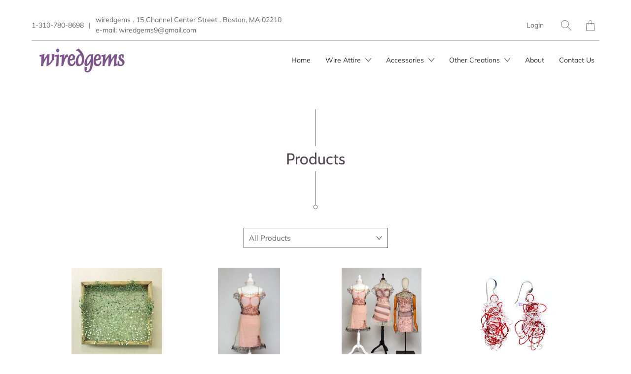

--- FILE ---
content_type: text/html; charset=utf-8
request_url: https://wiredgems.com/collections/all?page=2
body_size: 26761
content:


 <!DOCTYPE html>
<!--[if IE 9 ]><html class="ie ie9" lang="en"> <![endif]-->
<!--[if (gte IE 10)|!(IE)]><!--><html lang="en"> <!--<![endif]-->
<head> <meta charset="utf-8"> <meta http-equiv="cleartype" content="on"> <meta name="robots" content="index,follow"> <!-- Stylesheets for Artisan 1.1.3 --> <link href="//wiredgems.com/cdn/shop/t/4/assets/styles.scss.css?v=33644641811238158881759259249" rel="stylesheet" type="text/css" media="all" /> <noscript> <style>
      .slideshow {
        opacity: 1;
      }

      .product_gallery {
        opacity: 1;
      }

      .mainBar__container.overflow--hidden {
        overflow: visible;
      }

      .newsletter-popup.remodal {
        display: none;
      }

      .fallbackImage {
        max-width: 100%;
      }

      img.lazyload[src*="_100x"],
      img.lazyload[src*="_50x"] {
        display: none;
      }

      .product_gallery_nav {
        display: none;
      }</style></noscript> <title>Products Page 2 - wiredgems</title>

  

  

<meta name="author" content="wiredgems">
<meta property="og:url" content="https://wiredgems.com/collections/all?page=2">
<meta property="og:site_name" content="wiredgems"> <meta property="og:type" content="product.group"> <meta property="og:title" content="Products"> <meta property="og:image" content="http://wiredgems.com/cdn/shop/products/seaandfoam_600x.jpg?v=1551805377"> <meta property="og:image:secure_url" content="https://wiredgems.com/cdn/shop/products/seaandfoam_600x.jpg?v=1551805377"> <meta name="twitter:site" content="@outofthesandbox">

<meta name="twitter:card" content="summary"> <!-- Mobile Specific Metas --> <meta name="HandheldFriendly" content="True"> <meta name="MobileOptimized" content="320"> <meta name="viewport" content="width=device-width,initial-scale=1"> <meta name="theme-color" content="#ffffff"> <link rel="shortcut icon" type="image/x-icon" href="//wiredgems.com/cdn/shop/t/4/assets/favicon.png?v=148718616098839658131550256660"> <link rel="canonical" href="https://wiredgems.com/collections/all?page=2" /> <script>window.performance && window.performance.mark && window.performance.mark('shopify.content_for_header.start');</script><meta id="shopify-digital-wallet" name="shopify-digital-wallet" content="/6775570521/digital_wallets/dialog">
<meta name="shopify-checkout-api-token" content="0adeb5c5578cfe2004572627339ee567">
<meta id="in-context-paypal-metadata" data-shop-id="6775570521" data-venmo-supported="false" data-environment="production" data-locale="en_US" data-paypal-v4="true" data-currency="USD">
<link rel="alternate" type="application/atom+xml" title="Feed" href="/collections/all.atom" />
<link rel="prev" href="/collections/all?page=1">
<script async="async" src="/checkouts/internal/preloads.js?locale=en-US"></script>
<link rel="preconnect" href="https://shop.app" crossorigin="anonymous">
<script async="async" src="https://shop.app/checkouts/internal/preloads.js?locale=en-US&shop_id=6775570521" crossorigin="anonymous"></script>
<script id="apple-pay-shop-capabilities" type="application/json">{"shopId":6775570521,"countryCode":"US","currencyCode":"USD","merchantCapabilities":["supports3DS"],"merchantId":"gid:\/\/shopify\/Shop\/6775570521","merchantName":"wiredgems","requiredBillingContactFields":["postalAddress","email"],"requiredShippingContactFields":["postalAddress","email"],"shippingType":"shipping","supportedNetworks":["visa","masterCard","amex"],"total":{"type":"pending","label":"wiredgems","amount":"1.00"},"shopifyPaymentsEnabled":true,"supportsSubscriptions":true}</script>
<script id="shopify-features" type="application/json">{"accessToken":"0adeb5c5578cfe2004572627339ee567","betas":["rich-media-storefront-analytics"],"domain":"wiredgems.com","predictiveSearch":true,"shopId":6775570521,"locale":"en"}</script>
<script>var Shopify = Shopify || {};
Shopify.shop = "wiredgems.myshopify.com";
Shopify.locale = "en";
Shopify.currency = {"active":"USD","rate":"1.0"};
Shopify.country = "US";
Shopify.theme = {"name":"Artisan","id":44145246297,"schema_name":"Artisan","schema_version":"1.1.3","theme_store_id":856,"role":"main"};
Shopify.theme.handle = "null";
Shopify.theme.style = {"id":null,"handle":null};
Shopify.cdnHost = "wiredgems.com/cdn";
Shopify.routes = Shopify.routes || {};
Shopify.routes.root = "/";</script>
<script type="module">!function(o){(o.Shopify=o.Shopify||{}).modules=!0}(window);</script>
<script>!function(o){function n(){var o=[];function n(){o.push(Array.prototype.slice.apply(arguments))}return n.q=o,n}var t=o.Shopify=o.Shopify||{};t.loadFeatures=n(),t.autoloadFeatures=n()}(window);</script>
<script>
  window.ShopifyPay = window.ShopifyPay || {};
  window.ShopifyPay.apiHost = "shop.app\/pay";
  window.ShopifyPay.redirectState = null;
</script>
<script id="shop-js-analytics" type="application/json">{"pageType":"collection"}</script>
<script defer="defer" async type="module" src="//wiredgems.com/cdn/shopifycloud/shop-js/modules/v2/client.init-shop-cart-sync_BN7fPSNr.en.esm.js"></script>
<script defer="defer" async type="module" src="//wiredgems.com/cdn/shopifycloud/shop-js/modules/v2/chunk.common_Cbph3Kss.esm.js"></script>
<script defer="defer" async type="module" src="//wiredgems.com/cdn/shopifycloud/shop-js/modules/v2/chunk.modal_DKumMAJ1.esm.js"></script>
<script type="module">
  await import("//wiredgems.com/cdn/shopifycloud/shop-js/modules/v2/client.init-shop-cart-sync_BN7fPSNr.en.esm.js");
await import("//wiredgems.com/cdn/shopifycloud/shop-js/modules/v2/chunk.common_Cbph3Kss.esm.js");
await import("//wiredgems.com/cdn/shopifycloud/shop-js/modules/v2/chunk.modal_DKumMAJ1.esm.js");

  window.Shopify.SignInWithShop?.initShopCartSync?.({"fedCMEnabled":true,"windoidEnabled":true});

</script>
<script>
  window.Shopify = window.Shopify || {};
  if (!window.Shopify.featureAssets) window.Shopify.featureAssets = {};
  window.Shopify.featureAssets['shop-js'] = {"shop-cart-sync":["modules/v2/client.shop-cart-sync_CJVUk8Jm.en.esm.js","modules/v2/chunk.common_Cbph3Kss.esm.js","modules/v2/chunk.modal_DKumMAJ1.esm.js"],"init-fed-cm":["modules/v2/client.init-fed-cm_7Fvt41F4.en.esm.js","modules/v2/chunk.common_Cbph3Kss.esm.js","modules/v2/chunk.modal_DKumMAJ1.esm.js"],"init-shop-email-lookup-coordinator":["modules/v2/client.init-shop-email-lookup-coordinator_Cc088_bR.en.esm.js","modules/v2/chunk.common_Cbph3Kss.esm.js","modules/v2/chunk.modal_DKumMAJ1.esm.js"],"init-windoid":["modules/v2/client.init-windoid_hPopwJRj.en.esm.js","modules/v2/chunk.common_Cbph3Kss.esm.js","modules/v2/chunk.modal_DKumMAJ1.esm.js"],"shop-button":["modules/v2/client.shop-button_B0jaPSNF.en.esm.js","modules/v2/chunk.common_Cbph3Kss.esm.js","modules/v2/chunk.modal_DKumMAJ1.esm.js"],"shop-cash-offers":["modules/v2/client.shop-cash-offers_DPIskqss.en.esm.js","modules/v2/chunk.common_Cbph3Kss.esm.js","modules/v2/chunk.modal_DKumMAJ1.esm.js"],"shop-toast-manager":["modules/v2/client.shop-toast-manager_CK7RT69O.en.esm.js","modules/v2/chunk.common_Cbph3Kss.esm.js","modules/v2/chunk.modal_DKumMAJ1.esm.js"],"init-shop-cart-sync":["modules/v2/client.init-shop-cart-sync_BN7fPSNr.en.esm.js","modules/v2/chunk.common_Cbph3Kss.esm.js","modules/v2/chunk.modal_DKumMAJ1.esm.js"],"init-customer-accounts-sign-up":["modules/v2/client.init-customer-accounts-sign-up_CfPf4CXf.en.esm.js","modules/v2/client.shop-login-button_DeIztwXF.en.esm.js","modules/v2/chunk.common_Cbph3Kss.esm.js","modules/v2/chunk.modal_DKumMAJ1.esm.js"],"pay-button":["modules/v2/client.pay-button_CgIwFSYN.en.esm.js","modules/v2/chunk.common_Cbph3Kss.esm.js","modules/v2/chunk.modal_DKumMAJ1.esm.js"],"init-customer-accounts":["modules/v2/client.init-customer-accounts_DQ3x16JI.en.esm.js","modules/v2/client.shop-login-button_DeIztwXF.en.esm.js","modules/v2/chunk.common_Cbph3Kss.esm.js","modules/v2/chunk.modal_DKumMAJ1.esm.js"],"avatar":["modules/v2/client.avatar_BTnouDA3.en.esm.js"],"init-shop-for-new-customer-accounts":["modules/v2/client.init-shop-for-new-customer-accounts_CsZy_esa.en.esm.js","modules/v2/client.shop-login-button_DeIztwXF.en.esm.js","modules/v2/chunk.common_Cbph3Kss.esm.js","modules/v2/chunk.modal_DKumMAJ1.esm.js"],"shop-follow-button":["modules/v2/client.shop-follow-button_BRMJjgGd.en.esm.js","modules/v2/chunk.common_Cbph3Kss.esm.js","modules/v2/chunk.modal_DKumMAJ1.esm.js"],"checkout-modal":["modules/v2/client.checkout-modal_B9Drz_yf.en.esm.js","modules/v2/chunk.common_Cbph3Kss.esm.js","modules/v2/chunk.modal_DKumMAJ1.esm.js"],"shop-login-button":["modules/v2/client.shop-login-button_DeIztwXF.en.esm.js","modules/v2/chunk.common_Cbph3Kss.esm.js","modules/v2/chunk.modal_DKumMAJ1.esm.js"],"lead-capture":["modules/v2/client.lead-capture_DXYzFM3R.en.esm.js","modules/v2/chunk.common_Cbph3Kss.esm.js","modules/v2/chunk.modal_DKumMAJ1.esm.js"],"shop-login":["modules/v2/client.shop-login_CA5pJqmO.en.esm.js","modules/v2/chunk.common_Cbph3Kss.esm.js","modules/v2/chunk.modal_DKumMAJ1.esm.js"],"payment-terms":["modules/v2/client.payment-terms_BxzfvcZJ.en.esm.js","modules/v2/chunk.common_Cbph3Kss.esm.js","modules/v2/chunk.modal_DKumMAJ1.esm.js"]};
</script>
<script id="__st">var __st={"a":6775570521,"offset":-18000,"reqid":"3fa3d876-04a2-4e98-9b4f-7d8b56b303ff-1769966081","pageurl":"wiredgems.com\/collections\/all?page=2","u":"fc0f7303063b","p":"collection"};</script>
<script>window.ShopifyPaypalV4VisibilityTracking = true;</script>
<script id="captcha-bootstrap">!function(){'use strict';const t='contact',e='account',n='new_comment',o=[[t,t],['blogs',n],['comments',n],[t,'customer']],c=[[e,'customer_login'],[e,'guest_login'],[e,'recover_customer_password'],[e,'create_customer']],r=t=>t.map((([t,e])=>`form[action*='/${t}']:not([data-nocaptcha='true']) input[name='form_type'][value='${e}']`)).join(','),a=t=>()=>t?[...document.querySelectorAll(t)].map((t=>t.form)):[];function s(){const t=[...o],e=r(t);return a(e)}const i='password',u='form_key',d=['recaptcha-v3-token','g-recaptcha-response','h-captcha-response',i],f=()=>{try{return window.sessionStorage}catch{return}},m='__shopify_v',_=t=>t.elements[u];function p(t,e,n=!1){try{const o=window.sessionStorage,c=JSON.parse(o.getItem(e)),{data:r}=function(t){const{data:e,action:n}=t;return t[m]||n?{data:e,action:n}:{data:t,action:n}}(c);for(const[e,n]of Object.entries(r))t.elements[e]&&(t.elements[e].value=n);n&&o.removeItem(e)}catch(o){console.error('form repopulation failed',{error:o})}}const l='form_type',E='cptcha';function T(t){t.dataset[E]=!0}const w=window,h=w.document,L='Shopify',v='ce_forms',y='captcha';let A=!1;((t,e)=>{const n=(g='f06e6c50-85a8-45c8-87d0-21a2b65856fe',I='https://cdn.shopify.com/shopifycloud/storefront-forms-hcaptcha/ce_storefront_forms_captcha_hcaptcha.v1.5.2.iife.js',D={infoText:'Protected by hCaptcha',privacyText:'Privacy',termsText:'Terms'},(t,e,n)=>{const o=w[L][v],c=o.bindForm;if(c)return c(t,g,e,D).then(n);var r;o.q.push([[t,g,e,D],n]),r=I,A||(h.body.append(Object.assign(h.createElement('script'),{id:'captcha-provider',async:!0,src:r})),A=!0)});var g,I,D;w[L]=w[L]||{},w[L][v]=w[L][v]||{},w[L][v].q=[],w[L][y]=w[L][y]||{},w[L][y].protect=function(t,e){n(t,void 0,e),T(t)},Object.freeze(w[L][y]),function(t,e,n,w,h,L){const[v,y,A,g]=function(t,e,n){const i=e?o:[],u=t?c:[],d=[...i,...u],f=r(d),m=r(i),_=r(d.filter((([t,e])=>n.includes(e))));return[a(f),a(m),a(_),s()]}(w,h,L),I=t=>{const e=t.target;return e instanceof HTMLFormElement?e:e&&e.form},D=t=>v().includes(t);t.addEventListener('submit',(t=>{const e=I(t);if(!e)return;const n=D(e)&&!e.dataset.hcaptchaBound&&!e.dataset.recaptchaBound,o=_(e),c=g().includes(e)&&(!o||!o.value);(n||c)&&t.preventDefault(),c&&!n&&(function(t){try{if(!f())return;!function(t){const e=f();if(!e)return;const n=_(t);if(!n)return;const o=n.value;o&&e.removeItem(o)}(t);const e=Array.from(Array(32),(()=>Math.random().toString(36)[2])).join('');!function(t,e){_(t)||t.append(Object.assign(document.createElement('input'),{type:'hidden',name:u})),t.elements[u].value=e}(t,e),function(t,e){const n=f();if(!n)return;const o=[...t.querySelectorAll(`input[type='${i}']`)].map((({name:t})=>t)),c=[...d,...o],r={};for(const[a,s]of new FormData(t).entries())c.includes(a)||(r[a]=s);n.setItem(e,JSON.stringify({[m]:1,action:t.action,data:r}))}(t,e)}catch(e){console.error('failed to persist form',e)}}(e),e.submit())}));const S=(t,e)=>{t&&!t.dataset[E]&&(n(t,e.some((e=>e===t))),T(t))};for(const o of['focusin','change'])t.addEventListener(o,(t=>{const e=I(t);D(e)&&S(e,y())}));const B=e.get('form_key'),M=e.get(l),P=B&&M;t.addEventListener('DOMContentLoaded',(()=>{const t=y();if(P)for(const e of t)e.elements[l].value===M&&p(e,B);[...new Set([...A(),...v().filter((t=>'true'===t.dataset.shopifyCaptcha))])].forEach((e=>S(e,t)))}))}(h,new URLSearchParams(w.location.search),n,t,e,['guest_login'])})(!0,!0)}();</script>
<script integrity="sha256-4kQ18oKyAcykRKYeNunJcIwy7WH5gtpwJnB7kiuLZ1E=" data-source-attribution="shopify.loadfeatures" defer="defer" src="//wiredgems.com/cdn/shopifycloud/storefront/assets/storefront/load_feature-a0a9edcb.js" crossorigin="anonymous"></script>
<script crossorigin="anonymous" defer="defer" src="//wiredgems.com/cdn/shopifycloud/storefront/assets/shopify_pay/storefront-65b4c6d7.js?v=20250812"></script>
<script data-source-attribution="shopify.dynamic_checkout.dynamic.init">var Shopify=Shopify||{};Shopify.PaymentButton=Shopify.PaymentButton||{isStorefrontPortableWallets:!0,init:function(){window.Shopify.PaymentButton.init=function(){};var t=document.createElement("script");t.src="https://wiredgems.com/cdn/shopifycloud/portable-wallets/latest/portable-wallets.en.js",t.type="module",document.head.appendChild(t)}};
</script>
<script data-source-attribution="shopify.dynamic_checkout.buyer_consent">
  function portableWalletsHideBuyerConsent(e){var t=document.getElementById("shopify-buyer-consent"),n=document.getElementById("shopify-subscription-policy-button");t&&n&&(t.classList.add("hidden"),t.setAttribute("aria-hidden","true"),n.removeEventListener("click",e))}function portableWalletsShowBuyerConsent(e){var t=document.getElementById("shopify-buyer-consent"),n=document.getElementById("shopify-subscription-policy-button");t&&n&&(t.classList.remove("hidden"),t.removeAttribute("aria-hidden"),n.addEventListener("click",e))}window.Shopify?.PaymentButton&&(window.Shopify.PaymentButton.hideBuyerConsent=portableWalletsHideBuyerConsent,window.Shopify.PaymentButton.showBuyerConsent=portableWalletsShowBuyerConsent);
</script>
<script data-source-attribution="shopify.dynamic_checkout.cart.bootstrap">document.addEventListener("DOMContentLoaded",(function(){function t(){return document.querySelector("shopify-accelerated-checkout-cart, shopify-accelerated-checkout")}if(t())Shopify.PaymentButton.init();else{new MutationObserver((function(e,n){t()&&(Shopify.PaymentButton.init(),n.disconnect())})).observe(document.body,{childList:!0,subtree:!0})}}));
</script>
<link id="shopify-accelerated-checkout-styles" rel="stylesheet" media="screen" href="https://wiredgems.com/cdn/shopifycloud/portable-wallets/latest/accelerated-checkout-backwards-compat.css" crossorigin="anonymous">
<style id="shopify-accelerated-checkout-cart">
        #shopify-buyer-consent {
  margin-top: 1em;
  display: inline-block;
  width: 100%;
}

#shopify-buyer-consent.hidden {
  display: none;
}

#shopify-subscription-policy-button {
  background: none;
  border: none;
  padding: 0;
  text-decoration: underline;
  font-size: inherit;
  cursor: pointer;
}

#shopify-subscription-policy-button::before {
  box-shadow: none;
}

      </style>

<script>window.performance && window.performance.mark && window.performance.mark('shopify.content_for_header.end');</script>
<link href="https://monorail-edge.shopifysvc.com" rel="dns-prefetch">
<script>(function(){if ("sendBeacon" in navigator && "performance" in window) {try {var session_token_from_headers = performance.getEntriesByType('navigation')[0].serverTiming.find(x => x.name == '_s').description;} catch {var session_token_from_headers = undefined;}var session_cookie_matches = document.cookie.match(/_shopify_s=([^;]*)/);var session_token_from_cookie = session_cookie_matches && session_cookie_matches.length === 2 ? session_cookie_matches[1] : "";var session_token = session_token_from_headers || session_token_from_cookie || "";function handle_abandonment_event(e) {var entries = performance.getEntries().filter(function(entry) {return /monorail-edge.shopifysvc.com/.test(entry.name);});if (!window.abandonment_tracked && entries.length === 0) {window.abandonment_tracked = true;var currentMs = Date.now();var navigation_start = performance.timing.navigationStart;var payload = {shop_id: 6775570521,url: window.location.href,navigation_start,duration: currentMs - navigation_start,session_token,page_type: "collection"};window.navigator.sendBeacon("https://monorail-edge.shopifysvc.com/v1/produce", JSON.stringify({schema_id: "online_store_buyer_site_abandonment/1.1",payload: payload,metadata: {event_created_at_ms: currentMs,event_sent_at_ms: currentMs}}));}}window.addEventListener('pagehide', handle_abandonment_event);}}());</script>
<script id="web-pixels-manager-setup">(function e(e,d,r,n,o){if(void 0===o&&(o={}),!Boolean(null===(a=null===(i=window.Shopify)||void 0===i?void 0:i.analytics)||void 0===a?void 0:a.replayQueue)){var i,a;window.Shopify=window.Shopify||{};var t=window.Shopify;t.analytics=t.analytics||{};var s=t.analytics;s.replayQueue=[],s.publish=function(e,d,r){return s.replayQueue.push([e,d,r]),!0};try{self.performance.mark("wpm:start")}catch(e){}var l=function(){var e={modern:/Edge?\/(1{2}[4-9]|1[2-9]\d|[2-9]\d{2}|\d{4,})\.\d+(\.\d+|)|Firefox\/(1{2}[4-9]|1[2-9]\d|[2-9]\d{2}|\d{4,})\.\d+(\.\d+|)|Chrom(ium|e)\/(9{2}|\d{3,})\.\d+(\.\d+|)|(Maci|X1{2}).+ Version\/(15\.\d+|(1[6-9]|[2-9]\d|\d{3,})\.\d+)([,.]\d+|)( \(\w+\)|)( Mobile\/\w+|) Safari\/|Chrome.+OPR\/(9{2}|\d{3,})\.\d+\.\d+|(CPU[ +]OS|iPhone[ +]OS|CPU[ +]iPhone|CPU IPhone OS|CPU iPad OS)[ +]+(15[._]\d+|(1[6-9]|[2-9]\d|\d{3,})[._]\d+)([._]\d+|)|Android:?[ /-](13[3-9]|1[4-9]\d|[2-9]\d{2}|\d{4,})(\.\d+|)(\.\d+|)|Android.+Firefox\/(13[5-9]|1[4-9]\d|[2-9]\d{2}|\d{4,})\.\d+(\.\d+|)|Android.+Chrom(ium|e)\/(13[3-9]|1[4-9]\d|[2-9]\d{2}|\d{4,})\.\d+(\.\d+|)|SamsungBrowser\/([2-9]\d|\d{3,})\.\d+/,legacy:/Edge?\/(1[6-9]|[2-9]\d|\d{3,})\.\d+(\.\d+|)|Firefox\/(5[4-9]|[6-9]\d|\d{3,})\.\d+(\.\d+|)|Chrom(ium|e)\/(5[1-9]|[6-9]\d|\d{3,})\.\d+(\.\d+|)([\d.]+$|.*Safari\/(?![\d.]+ Edge\/[\d.]+$))|(Maci|X1{2}).+ Version\/(10\.\d+|(1[1-9]|[2-9]\d|\d{3,})\.\d+)([,.]\d+|)( \(\w+\)|)( Mobile\/\w+|) Safari\/|Chrome.+OPR\/(3[89]|[4-9]\d|\d{3,})\.\d+\.\d+|(CPU[ +]OS|iPhone[ +]OS|CPU[ +]iPhone|CPU IPhone OS|CPU iPad OS)[ +]+(10[._]\d+|(1[1-9]|[2-9]\d|\d{3,})[._]\d+)([._]\d+|)|Android:?[ /-](13[3-9]|1[4-9]\d|[2-9]\d{2}|\d{4,})(\.\d+|)(\.\d+|)|Mobile Safari.+OPR\/([89]\d|\d{3,})\.\d+\.\d+|Android.+Firefox\/(13[5-9]|1[4-9]\d|[2-9]\d{2}|\d{4,})\.\d+(\.\d+|)|Android.+Chrom(ium|e)\/(13[3-9]|1[4-9]\d|[2-9]\d{2}|\d{4,})\.\d+(\.\d+|)|Android.+(UC? ?Browser|UCWEB|U3)[ /]?(15\.([5-9]|\d{2,})|(1[6-9]|[2-9]\d|\d{3,})\.\d+)\.\d+|SamsungBrowser\/(5\.\d+|([6-9]|\d{2,})\.\d+)|Android.+MQ{2}Browser\/(14(\.(9|\d{2,})|)|(1[5-9]|[2-9]\d|\d{3,})(\.\d+|))(\.\d+|)|K[Aa][Ii]OS\/(3\.\d+|([4-9]|\d{2,})\.\d+)(\.\d+|)/},d=e.modern,r=e.legacy,n=navigator.userAgent;return n.match(d)?"modern":n.match(r)?"legacy":"unknown"}(),u="modern"===l?"modern":"legacy",c=(null!=n?n:{modern:"",legacy:""})[u],f=function(e){return[e.baseUrl,"/wpm","/b",e.hashVersion,"modern"===e.buildTarget?"m":"l",".js"].join("")}({baseUrl:d,hashVersion:r,buildTarget:u}),m=function(e){var d=e.version,r=e.bundleTarget,n=e.surface,o=e.pageUrl,i=e.monorailEndpoint;return{emit:function(e){var a=e.status,t=e.errorMsg,s=(new Date).getTime(),l=JSON.stringify({metadata:{event_sent_at_ms:s},events:[{schema_id:"web_pixels_manager_load/3.1",payload:{version:d,bundle_target:r,page_url:o,status:a,surface:n,error_msg:t},metadata:{event_created_at_ms:s}}]});if(!i)return console&&console.warn&&console.warn("[Web Pixels Manager] No Monorail endpoint provided, skipping logging."),!1;try{return self.navigator.sendBeacon.bind(self.navigator)(i,l)}catch(e){}var u=new XMLHttpRequest;try{return u.open("POST",i,!0),u.setRequestHeader("Content-Type","text/plain"),u.send(l),!0}catch(e){return console&&console.warn&&console.warn("[Web Pixels Manager] Got an unhandled error while logging to Monorail."),!1}}}}({version:r,bundleTarget:l,surface:e.surface,pageUrl:self.location.href,monorailEndpoint:e.monorailEndpoint});try{o.browserTarget=l,function(e){var d=e.src,r=e.async,n=void 0===r||r,o=e.onload,i=e.onerror,a=e.sri,t=e.scriptDataAttributes,s=void 0===t?{}:t,l=document.createElement("script"),u=document.querySelector("head"),c=document.querySelector("body");if(l.async=n,l.src=d,a&&(l.integrity=a,l.crossOrigin="anonymous"),s)for(var f in s)if(Object.prototype.hasOwnProperty.call(s,f))try{l.dataset[f]=s[f]}catch(e){}if(o&&l.addEventListener("load",o),i&&l.addEventListener("error",i),u)u.appendChild(l);else{if(!c)throw new Error("Did not find a head or body element to append the script");c.appendChild(l)}}({src:f,async:!0,onload:function(){if(!function(){var e,d;return Boolean(null===(d=null===(e=window.Shopify)||void 0===e?void 0:e.analytics)||void 0===d?void 0:d.initialized)}()){var d=window.webPixelsManager.init(e)||void 0;if(d){var r=window.Shopify.analytics;r.replayQueue.forEach((function(e){var r=e[0],n=e[1],o=e[2];d.publishCustomEvent(r,n,o)})),r.replayQueue=[],r.publish=d.publishCustomEvent,r.visitor=d.visitor,r.initialized=!0}}},onerror:function(){return m.emit({status:"failed",errorMsg:"".concat(f," has failed to load")})},sri:function(e){var d=/^sha384-[A-Za-z0-9+/=]+$/;return"string"==typeof e&&d.test(e)}(c)?c:"",scriptDataAttributes:o}),m.emit({status:"loading"})}catch(e){m.emit({status:"failed",errorMsg:(null==e?void 0:e.message)||"Unknown error"})}}})({shopId: 6775570521,storefrontBaseUrl: "https://wiredgems.com",extensionsBaseUrl: "https://extensions.shopifycdn.com/cdn/shopifycloud/web-pixels-manager",monorailEndpoint: "https://monorail-edge.shopifysvc.com/unstable/produce_batch",surface: "storefront-renderer",enabledBetaFlags: ["2dca8a86"],webPixelsConfigList: [{"id":"shopify-app-pixel","configuration":"{}","eventPayloadVersion":"v1","runtimeContext":"STRICT","scriptVersion":"0450","apiClientId":"shopify-pixel","type":"APP","privacyPurposes":["ANALYTICS","MARKETING"]},{"id":"shopify-custom-pixel","eventPayloadVersion":"v1","runtimeContext":"LAX","scriptVersion":"0450","apiClientId":"shopify-pixel","type":"CUSTOM","privacyPurposes":["ANALYTICS","MARKETING"]}],isMerchantRequest: false,initData: {"shop":{"name":"wiredgems","paymentSettings":{"currencyCode":"USD"},"myshopifyDomain":"wiredgems.myshopify.com","countryCode":"US","storefrontUrl":"https:\/\/wiredgems.com"},"customer":null,"cart":null,"checkout":null,"productVariants":[],"purchasingCompany":null},},"https://wiredgems.com/cdn","1d2a099fw23dfb22ep557258f5m7a2edbae",{"modern":"","legacy":""},{"shopId":"6775570521","storefrontBaseUrl":"https:\/\/wiredgems.com","extensionBaseUrl":"https:\/\/extensions.shopifycdn.com\/cdn\/shopifycloud\/web-pixels-manager","surface":"storefront-renderer","enabledBetaFlags":"[\"2dca8a86\"]","isMerchantRequest":"false","hashVersion":"1d2a099fw23dfb22ep557258f5m7a2edbae","publish":"custom","events":"[[\"page_viewed\",{}],[\"collection_viewed\",{\"collection\":{\"id\":\"\",\"title\":\"Products\",\"productVariants\":[{\"price\":{\"amount\":450.0,\"currencyCode\":\"USD\"},\"product\":{\"title\":\"Sea and Foam\",\"vendor\":\"wiredgems\",\"id\":\"2014021484633\",\"untranslatedTitle\":\"Sea and Foam\",\"url\":\"\/products\/sea-and-foam\",\"type\":\"Sculptures\/Wall Art\"},\"id\":\"20927322947673\",\"image\":{\"src\":\"\/\/wiredgems.com\/cdn\/shop\/products\/seaandfoam.jpg?v=1551805377\"},\"sku\":\"seafoam_wall\",\"title\":\"Default Title\",\"untranslatedTitle\":\"Default Title\"},{\"price\":{\"amount\":2000.0,\"currencyCode\":\"USD\"},\"product\":{\"title\":\"Segregation\",\"vendor\":\"wiredgems\",\"id\":\"7175302250595\",\"untranslatedTitle\":\"Segregation\",\"url\":\"\/products\/segregation\",\"type\":\"apparel\"},\"id\":\"41271619125347\",\"image\":{\"src\":\"\/\/wiredgems.com\/cdn\/shop\/files\/segregationdpi.jpg?v=1707358088\"},\"sku\":\"\",\"title\":\"Default Title\",\"untranslatedTitle\":\"Default Title\"},{\"price\":{\"amount\":6000.0,\"currencyCode\":\"USD\"},\"product\":{\"title\":\"Segregation To Integration\",\"vendor\":\"wiredgems\",\"id\":\"7175289765987\",\"untranslatedTitle\":\"Segregation To Integration\",\"url\":\"\/products\/segregation-to-integration\",\"type\":\"apparel\"},\"id\":\"41271569088611\",\"image\":{\"src\":\"\/\/wiredgems.com\/cdn\/shop\/files\/0018_72dpi.jpg?v=1707356436\"},\"sku\":\"\",\"title\":\"Default Title\",\"untranslatedTitle\":\"Default Title\"},{\"price\":{\"amount\":45.0,\"currencyCode\":\"USD\"},\"product\":{\"title\":\"Serpentine Earrings\",\"vendor\":\"wiredgems\",\"id\":\"2011496808537\",\"untranslatedTitle\":\"Serpentine Earrings\",\"url\":\"\/products\/serpentine-earrings\",\"type\":\"Earrings\"},\"id\":\"20899391537241\",\"image\":{\"src\":\"\/\/wiredgems.com\/cdn\/shop\/products\/RedsWireSrambleWeb23733.jpg?v=1551878655\"},\"sku\":\"serpred_ear\",\"title\":\"red\",\"untranslatedTitle\":\"red\"},{\"price\":{\"amount\":110.0,\"currencyCode\":\"USD\"},\"product\":{\"title\":\"Silly Silly\",\"vendor\":\"wiredgems\",\"id\":\"2014044487769\",\"untranslatedTitle\":\"Silly Silly\",\"url\":\"\/products\/silly-silly\",\"type\":\"Sculptures\/Wall Art\"},\"id\":\"20927539413081\",\"image\":{\"src\":\"\/\/wiredgems.com\/cdn\/shop\/products\/17526.jpg?v=1551805714\"},\"sku\":\"silly_wall\",\"title\":\"Default Title\",\"untranslatedTitle\":\"Default Title\"},{\"price\":{\"amount\":65.0,\"currencyCode\":\"USD\"},\"product\":{\"title\":\"Six Band Sterling Silver Ring\",\"vendor\":\"wiredgems\",\"id\":\"2005302870105\",\"untranslatedTitle\":\"Six Band Sterling Silver Ring\",\"url\":\"\/products\/six-band-sterling-silver-ring\",\"type\":\"ring\"},\"id\":\"20826842529881\",\"image\":{\"src\":\"\/\/wiredgems.com\/cdn\/shop\/products\/17490.jpg?v=1551808010\"},\"sku\":\"6band_ring-1\",\"title\":\"5\",\"untranslatedTitle\":\"5\"},{\"price\":{\"amount\":750.0,\"currencyCode\":\"USD\"},\"product\":{\"title\":\"Smoke and Mirrors 1\",\"vendor\":\"wiredgems\",\"id\":\"2014028333145\",\"untranslatedTitle\":\"Smoke and Mirrors 1\",\"url\":\"\/products\/smoke-and-mirrors-1\",\"type\":\"Sculptures\/Wall Art\"},\"id\":\"20927390154841\",\"image\":{\"src\":\"\/\/wiredgems.com\/cdn\/shop\/products\/17516.jpg?v=1551805470\"},\"sku\":\"S\u0026M1_wall\",\"title\":\"Default Title\",\"untranslatedTitle\":\"Default Title\"},{\"price\":{\"amount\":85.0,\"currencyCode\":\"USD\"},\"product\":{\"title\":\"Smoke and Mirrors 2\",\"vendor\":\"wiredgems\",\"id\":\"2014017618009\",\"untranslatedTitle\":\"Smoke and Mirrors 2\",\"url\":\"\/products\/quirky-mirror-1\",\"type\":\"Sculptures\/Wall Art\"},\"id\":\"20927288737881\",\"image\":{\"src\":\"\/\/wiredgems.com\/cdn\/shop\/products\/IMG_3442.jpg?v=1551805117\"},\"sku\":\"S\u0026M2_wall\",\"title\":\"Default Title\",\"untranslatedTitle\":\"Default Title\"},{\"price\":{\"amount\":85.0,\"currencyCode\":\"USD\"},\"product\":{\"title\":\"Smoke and Mirrors 3\",\"vendor\":\"wiredgems\",\"id\":\"2014018502745\",\"untranslatedTitle\":\"Smoke and Mirrors 3\",\"url\":\"\/products\/quirky-mirror-2\",\"type\":\"Sculptures\/Wall Art\"},\"id\":\"20927298469977\",\"image\":{\"src\":\"\/\/wiredgems.com\/cdn\/shop\/products\/IMG_3440.jpg?v=1551805568\"},\"sku\":\"S\u0026M3_wall\",\"title\":\"Default Title\",\"untranslatedTitle\":\"Default Title\"},{\"price\":{\"amount\":1200.0,\"currencyCode\":\"USD\"},\"product\":{\"title\":\"State Street Window\",\"vendor\":\"wiredgems\",\"id\":\"2014025220185\",\"untranslatedTitle\":\"State Street Window\",\"url\":\"\/products\/state-street-window\",\"type\":\"Sculptures\/Wall Art\"},\"id\":\"20927363350617\",\"image\":{\"src\":\"\/\/wiredgems.com\/cdn\/shop\/products\/17533web.jpg?v=1551617159\"},\"sku\":\"SCUL2_wall\",\"title\":\"Default Title\",\"untranslatedTitle\":\"Default Title\"},{\"price\":{\"amount\":10000.0,\"currencyCode\":\"USD\"},\"product\":{\"title\":\"Statement Skirt\",\"vendor\":\"wiredgems\",\"id\":\"2012635463769\",\"untranslatedTitle\":\"Statement Skirt\",\"url\":\"\/products\/statement-skirt\",\"type\":\"apparel\"},\"id\":\"20913600299097\",\"image\":{\"src\":\"\/\/wiredgems.com\/cdn\/shop\/products\/SkirtOnRunway.jpg?v=1551786455\"},\"sku\":\"statmt_skirt\",\"title\":\"Default Title\",\"untranslatedTitle\":\"Default Title\"},{\"price\":{\"amount\":495.0,\"currencyCode\":\"USD\"},\"product\":{\"title\":\"Sterling Silver and Onyx Necklace\",\"vendor\":\"wiredgems\",\"id\":\"2005182316633\",\"untranslatedTitle\":\"Sterling Silver and Onyx Necklace\",\"url\":\"\/products\/sterling-silver-and-onyx-necklace\",\"type\":\"Sculptural Neckwear\"},\"id\":\"20824033132633\",\"image\":{\"src\":\"\/\/wiredgems.com\/cdn\/shop\/products\/midnightandsilverWeb2.jpg?v=1551797750\"},\"sku\":\"silvermidt_neck\",\"title\":\"Default Title\",\"untranslatedTitle\":\"Default Title\"},{\"price\":{\"amount\":38.0,\"currencyCode\":\"USD\"},\"product\":{\"title\":\"Sterling Silver Ball Earrings\",\"vendor\":\"wiredgems\",\"id\":\"2006799155289\",\"untranslatedTitle\":\"Sterling Silver Ball Earrings\",\"url\":\"\/products\/sterling-silver-ball-earrings\",\"type\":\"Earrings\"},\"id\":\"20847005696089\",\"image\":{\"src\":\"\/\/wiredgems.com\/cdn\/shop\/products\/SilverTwistWeb23719.jpg?v=1551833197\"},\"sku\":\"ssball_ears\",\"title\":\"Default Title\",\"untranslatedTitle\":\"Default Title\"},{\"price\":{\"amount\":50.0,\"currencyCode\":\"USD\"},\"product\":{\"title\":\"Sterling Silver Ball Earrings w\/Swarovski Crystals\",\"vendor\":\"wiredgems\",\"id\":\"2006806069337\",\"untranslatedTitle\":\"Sterling Silver Ball Earrings w\/Swarovski Crystals\",\"url\":\"\/products\/sterling-silver-ball-earrings-with-swarovski-crystals\",\"type\":\"Earrings\"},\"id\":\"20847094988889\",\"image\":{\"src\":\"\/\/wiredgems.com\/cdn\/shop\/products\/23752a.jpg?v=1552049444\"},\"sku\":\"ssballsSC_ears-1\",\"title\":\"black\",\"untranslatedTitle\":\"black\"},{\"price\":{\"amount\":75.0,\"currencyCode\":\"USD\"},\"product\":{\"title\":\"Sterling Silver Chain Maille Earrings\",\"vendor\":\"wiredgems\",\"id\":\"2006797844569\",\"untranslatedTitle\":\"Sterling Silver Chain Maille Earrings\",\"url\":\"\/products\/sterling-silver-chain-maille-earrings\",\"type\":\"Earrings\"},\"id\":\"20846987378777\",\"image\":{\"src\":\"\/\/wiredgems.com\/cdn\/shop\/products\/SilverEarringsWeb23716a.jpg?v=1552072263\"},\"sku\":\"medCM_ear\",\"title\":\"2 1\/2\\\" x 3\/4\\\"\",\"untranslatedTitle\":\"2 1\/2\\\" x 3\/4\\\"\"},{\"price\":{\"amount\":65.0,\"currencyCode\":\"USD\"},\"product\":{\"title\":\"Sterling silver double loop ring\",\"vendor\":\"wiredgems\",\"id\":\"1734629064793\",\"untranslatedTitle\":\"Sterling silver double loop ring\",\"url\":\"\/products\/sterling-silver-double-loop-ring\",\"type\":\"ring\"},\"id\":\"16256317325401\",\"image\":{\"src\":\"\/\/wiredgems.com\/cdn\/shop\/products\/17499.jpg?v=1551808088\"},\"sku\":\"slv_dblloop_ring-1\",\"title\":\"5\",\"untranslatedTitle\":\"5\"},{\"price\":{\"amount\":65.0,\"currencyCode\":\"USD\"},\"product\":{\"title\":\"Sterling silver heart ring\",\"vendor\":\"wiredgems\",\"id\":\"1734241157209\",\"untranslatedTitle\":\"Sterling silver heart ring\",\"url\":\"\/products\/sterling-silver-heart-ring\",\"type\":\"ring\"},\"id\":\"16253221109849\",\"image\":{\"src\":\"\/\/wiredgems.com\/cdn\/shop\/products\/17498a.jpg?v=1551808266\"},\"sku\":\"slv_heart_ring-1\",\"title\":\"5\",\"untranslatedTitle\":\"5\"},{\"price\":{\"amount\":45.0,\"currencyCode\":\"USD\"},\"product\":{\"title\":\"Sterling Silver Hoop Earrings\",\"vendor\":\"wiredgems\",\"id\":\"2006803513433\",\"untranslatedTitle\":\"Sterling Silver Hoop Earrings\",\"url\":\"\/products\/sterling-silver-hoop-earrings\",\"type\":\"Earrings\"},\"id\":\"20847057043545\",\"image\":{\"src\":\"\/\/wiredgems.com\/cdn\/shop\/products\/WireHoopEarrings.jpg?v=1551881771\"},\"sku\":\"4loop1_ear\",\"title\":\"4 loop 1\\\" diameter\",\"untranslatedTitle\":\"4 loop 1\\\" diameter\"},{\"price\":{\"amount\":85.0,\"currencyCode\":\"USD\"},\"product\":{\"title\":\"Sterling Silver or Gold Jubilicious Earrings\",\"vendor\":\"wiredgems\",\"id\":\"2009565429849\",\"untranslatedTitle\":\"Sterling Silver or Gold Jubilicious Earrings\",\"url\":\"\/products\/sterling-silver-or-gold-jubilicious-earrings\",\"type\":\"Earrings\"},\"id\":\"20878634254425\",\"image\":{\"src\":\"\/\/wiredgems.com\/cdn\/shop\/products\/SilverWeb23729.jpg?v=1552487525\"},\"sku\":\"jubilicious2_ear\",\"title\":\"14k gold filled\",\"untranslatedTitle\":\"14k gold filled\"},{\"price\":{\"amount\":25.0,\"currencyCode\":\"USD\"},\"product\":{\"title\":\"Sterling Silver Ornament\",\"vendor\":\"wiredgems\",\"id\":\"2012847112281\",\"untranslatedTitle\":\"Sterling Silver Ornament\",\"url\":\"\/products\/sterling-silver-ornament\",\"type\":\"Ornaments\/Sun Catchers\"},\"id\":\"20915799916633\",\"image\":{\"src\":\"\/\/wiredgems.com\/cdn\/shop\/products\/Ornament23656Web2.jpg?v=1551984743\"},\"sku\":\"ssorn_01\",\"title\":\"Default Title\",\"untranslatedTitle\":\"Default Title\"},{\"price\":{\"amount\":65.0,\"currencyCode\":\"USD\"},\"product\":{\"title\":\"Sterling silver sculptural ring\",\"vendor\":\"wiredgems\",\"id\":\"1734640238681\",\"untranslatedTitle\":\"Sterling silver sculptural ring\",\"url\":\"\/products\/sterling-silver-sculptural-ring\",\"type\":\"ring\"},\"id\":\"16256459210841\",\"image\":{\"src\":\"\/\/wiredgems.com\/cdn\/shop\/products\/17497a.jpg?v=1551808329\"},\"sku\":\"slv_noncon_ring-1\",\"title\":\"5\",\"untranslatedTitle\":\"5\"},{\"price\":{\"amount\":65.0,\"currencyCode\":\"USD\"},\"product\":{\"title\":\"Sterling silver spiral ring\",\"vendor\":\"wiredgems\",\"id\":\"1734209011801\",\"untranslatedTitle\":\"Sterling silver spiral ring\",\"url\":\"\/products\/sterling-silver-spiral\",\"type\":\"ring\"},\"id\":\"16253008445529\",\"image\":{\"src\":\"\/\/wiredgems.com\/cdn\/shop\/products\/17492.jpg?v=1551808417\"},\"sku\":\"slv_spiral_ring-1\",\"title\":\"5\",\"untranslatedTitle\":\"5\"},{\"price\":{\"amount\":30.0,\"currencyCode\":\"USD\"},\"product\":{\"title\":\"Sterling Silver Sun Catcher\",\"vendor\":\"wiredgems\",\"id\":\"2012855599193\",\"untranslatedTitle\":\"Sterling Silver Sun Catcher\",\"url\":\"\/products\/sterling-silver-sun-catcher\",\"type\":\"Ornaments\/Sun Catchers\"},\"id\":\"20915955531865\",\"image\":{\"src\":\"\/\/wiredgems.com\/cdn\/shop\/products\/SunCatcher23662.jpg?v=1551891019\"},\"sku\":\"ssSC_02\",\"title\":\"teardrop\",\"untranslatedTitle\":\"teardrop\"},{\"price\":{\"amount\":55.0,\"currencyCode\":\"USD\"},\"product\":{\"title\":\"Stretch and Squeeze 4\\\" Bracelet\",\"vendor\":\"wiredgems\",\"id\":\"2011720745049\",\"untranslatedTitle\":\"Stretch and Squeeze 4\\\" Bracelet\",\"url\":\"\/products\/stretch-and-squeeze-bracelet-1\",\"type\":\"BraceletArt\"},\"id\":\"20904333541465\",\"image\":{\"src\":\"\/\/wiredgems.com\/cdn\/shop\/products\/SixColoredBracWeb2.jpg?v=1551797491\"},\"sku\":\"\",\"title\":\"red \/ with\",\"untranslatedTitle\":\"red \/ with\"},{\"price\":{\"amount\":50.0,\"currencyCode\":\"USD\"},\"product\":{\"title\":\"Three Tiered Ruffled Bracelet\",\"vendor\":\"wiredgems\",\"id\":\"2003939524697\",\"untranslatedTitle\":\"Three Tiered Ruffled Bracelet\",\"url\":\"\/products\/long-silver-sleeve\",\"type\":\"BraceletArt\"},\"id\":\"20801349484633\",\"image\":{\"src\":\"\/\/wiredgems.com\/cdn\/shop\/products\/Multicoloredbracelett23646.jpg?v=1550930814\"},\"sku\":\"3tier_bracelet\",\"title\":\"Default Title\",\"untranslatedTitle\":\"Default Title\"},{\"price\":{\"amount\":65.0,\"currencyCode\":\"USD\"},\"product\":{\"title\":\"Titanium and Gold Bracelet\",\"vendor\":\"wiredgems\",\"id\":\"2011834613849\",\"untranslatedTitle\":\"Titanium and Gold Bracelet\",\"url\":\"\/products\/titanium-and-gold-bracelet\",\"type\":\"BraceletArt\"},\"id\":\"20905959358553\",\"image\":{\"src\":\"\/\/wiredgems.com\/cdn\/shop\/products\/CopperSilBracWeb.jpg?v=1551889454\"},\"sku\":\"gldtit_bracelet\",\"title\":\"Default Title\",\"untranslatedTitle\":\"Default Title\"},{\"price\":{\"amount\":95.0,\"currencyCode\":\"USD\"},\"product\":{\"title\":\"Titanium and Labradorite Choker\",\"vendor\":\"wiredgems\",\"id\":\"2005821030489\",\"untranslatedTitle\":\"Titanium and Labradorite Choker\",\"url\":\"\/products\/titanium-and-laboradorite-choker\",\"type\":\"NeckArt\"},\"id\":\"20838988382297\",\"image\":{\"src\":\"\/\/wiredgems.com\/cdn\/shop\/products\/Neck23633.jpg?v=1551112687\"},\"sku\":\"Labtit_neck\",\"title\":\"Default Title\",\"untranslatedTitle\":\"Default Title\"},{\"price\":{\"amount\":65.0,\"currencyCode\":\"USD\"},\"product\":{\"title\":\"Titanium Bracelet\",\"vendor\":\"wiredgems\",\"id\":\"2011836088409\",\"untranslatedTitle\":\"Titanium Bracelet\",\"url\":\"\/products\/titanium-bracelet-1\",\"type\":\"BraceletArt\"},\"id\":\"20905989013593\",\"image\":{\"src\":\"\/\/wiredgems.com\/cdn\/shop\/products\/23692.jpg?v=1551796346\"},\"sku\":\"titan_bracelet\",\"title\":\"Default Title\",\"untranslatedTitle\":\"Default Title\"},{\"price\":{\"amount\":250.0,\"currencyCode\":\"USD\"},\"product\":{\"title\":\"Titanium Cloche Hat\",\"vendor\":\"wiredgems\",\"id\":\"2003196837977\",\"untranslatedTitle\":\"Titanium Cloche Hat\",\"url\":\"\/products\/titanium-cloche-hat\",\"type\":\"Hat\/Fascinator\"},\"id\":\"20786999984217\",\"image\":{\"src\":\"\/\/wiredgems.com\/cdn\/shop\/products\/WireCap.jpg?v=1551804263\"},\"sku\":\"titanium cloche\",\"title\":\"Default Title\",\"untranslatedTitle\":\"Default Title\"},{\"price\":{\"amount\":325.0,\"currencyCode\":\"USD\"},\"product\":{\"title\":\"Titanium Rose Hat\",\"vendor\":\"wiredgems\",\"id\":\"2005030830169\",\"untranslatedTitle\":\"Titanium Rose Hat\",\"url\":\"\/products\/titanium-rose-hat\",\"type\":\"Hats\"},\"id\":\"20820574797913\",\"image\":{\"src\":\"\/\/wiredgems.com\/cdn\/shop\/products\/23684.jpg?v=1551804297\"},\"sku\":\"titanrose_hat\",\"title\":\"Default Title\",\"untranslatedTitle\":\"Default Title\"},{\"price\":{\"amount\":225.0,\"currencyCode\":\"USD\"},\"product\":{\"title\":\"Turquoise and Bronze Necklace\",\"vendor\":\"wiredgems\",\"id\":\"1724845916249\",\"untranslatedTitle\":\"Turquoise and Bronze Necklace\",\"url\":\"\/products\/turquoise-and-bronze-neckpiece\",\"type\":\"Sculptural Neckwear\"},\"id\":\"16131213328473\",\"image\":{\"src\":\"\/\/wiredgems.com\/cdn\/shop\/products\/14341.jpg?v=1551138658\"},\"sku\":\"turkbronze_neck\",\"title\":\"Default Title\",\"untranslatedTitle\":\"Default Title\"},{\"price\":{\"amount\":495.0,\"currencyCode\":\"USD\"},\"product\":{\"title\":\"Wedding Hat\",\"vendor\":\"wiredgems\",\"id\":\"1722916175961\",\"untranslatedTitle\":\"Wedding Hat\",\"url\":\"\/products\/wedding-hat\",\"type\":\"Hats\"},\"id\":\"16096494420057\",\"image\":{\"src\":\"\/\/wiredgems.com\/cdn\/shop\/products\/weddinghat.jpg?v=1551804343\"},\"sku\":\"wdg_hat_01\",\"title\":\"Default Title\",\"untranslatedTitle\":\"Default Title\"},{\"price\":{\"amount\":70.0,\"currencyCode\":\"USD\"},\"product\":{\"title\":\"Woven Chaos 14k Gold-Filled Ring\",\"vendor\":\"wiredgems\",\"id\":\"2005236383833\",\"untranslatedTitle\":\"Woven Chaos 14k Gold-Filled Ring\",\"url\":\"\/products\/wire-woven-14k-gold-filled-ring\",\"type\":\"ring\"},\"id\":\"20825333923929\",\"image\":{\"src\":\"\/\/wiredgems.com\/cdn\/shop\/products\/WiredgemsRingWeb5.jpg?v=1552404117\"},\"sku\":\"gfwoven_ring-1\",\"title\":\"5\",\"untranslatedTitle\":\"5\"},{\"price\":{\"amount\":65.0,\"currencyCode\":\"USD\"},\"product\":{\"title\":\"Woven Chaos Sterling Silver Ring\",\"vendor\":\"wiredgems\",\"id\":\"2005308506201\",\"untranslatedTitle\":\"Woven Chaos Sterling Silver Ring\",\"url\":\"\/products\/woven-chaos-sterling-silver-ring\",\"type\":\"ring\"},\"id\":\"20826989264985\",\"image\":{\"src\":\"\/\/wiredgems.com\/cdn\/shop\/products\/17507.jpg?v=1551808185\"},\"sku\":\"wovchaos_ring-1\",\"title\":\"5\",\"untranslatedTitle\":\"5\"}]}}]]"});</script><script>
  window.ShopifyAnalytics = window.ShopifyAnalytics || {};
  window.ShopifyAnalytics.meta = window.ShopifyAnalytics.meta || {};
  window.ShopifyAnalytics.meta.currency = 'USD';
  var meta = {"products":[{"id":2014021484633,"gid":"gid:\/\/shopify\/Product\/2014021484633","vendor":"wiredgems","type":"Sculptures\/Wall Art","handle":"sea-and-foam","variants":[{"id":20927322947673,"price":45000,"name":"Sea and Foam","public_title":null,"sku":"seafoam_wall"}],"remote":false},{"id":7175302250595,"gid":"gid:\/\/shopify\/Product\/7175302250595","vendor":"wiredgems","type":"apparel","handle":"segregation","variants":[{"id":41271619125347,"price":200000,"name":"Segregation","public_title":null,"sku":""}],"remote":false},{"id":7175289765987,"gid":"gid:\/\/shopify\/Product\/7175289765987","vendor":"wiredgems","type":"apparel","handle":"segregation-to-integration","variants":[{"id":41271569088611,"price":600000,"name":"Segregation To Integration","public_title":null,"sku":""}],"remote":false},{"id":2011496808537,"gid":"gid:\/\/shopify\/Product\/2011496808537","vendor":"wiredgems","type":"Earrings","handle":"serpentine-earrings","variants":[{"id":20899391537241,"price":4500,"name":"Serpentine Earrings - red","public_title":"red","sku":"serpred_ear"},{"id":20899391570009,"price":4500,"name":"Serpentine Earrings - green","public_title":"green","sku":"serpgrn_ear"},{"id":20899391602777,"price":4500,"name":"Serpentine Earrings - blue","public_title":"blue","sku":"serpblu_ear"}],"remote":false},{"id":2014044487769,"gid":"gid:\/\/shopify\/Product\/2014044487769","vendor":"wiredgems","type":"Sculptures\/Wall Art","handle":"silly-silly","variants":[{"id":20927539413081,"price":11000,"name":"Silly Silly","public_title":null,"sku":"silly_wall"}],"remote":false},{"id":2005302870105,"gid":"gid:\/\/shopify\/Product\/2005302870105","vendor":"wiredgems","type":"ring","handle":"six-band-sterling-silver-ring","variants":[{"id":20826842529881,"price":6500,"name":"Six Band Sterling Silver Ring - 5","public_title":"5","sku":"6band_ring-1"},{"id":20826842562649,"price":6500,"name":"Six Band Sterling Silver Ring - 5.5","public_title":"5.5","sku":"6band_ring-2"},{"id":20826842595417,"price":6500,"name":"Six Band Sterling Silver Ring - 6","public_title":"6","sku":"6band_ring-3"},{"id":20826842628185,"price":6500,"name":"Six Band Sterling Silver Ring - 6.5","public_title":"6.5","sku":"6band_ring-4"},{"id":20826842660953,"price":6500,"name":"Six Band Sterling Silver Ring - 7","public_title":"7","sku":"6band_ring-5"},{"id":20826842693721,"price":6500,"name":"Six Band Sterling Silver Ring - 7.5","public_title":"7.5","sku":"6band_ring-6"},{"id":20826842726489,"price":6500,"name":"Six Band Sterling Silver Ring - 8","public_title":"8","sku":"6band_ring-7"},{"id":20826842792025,"price":6500,"name":"Six Band Sterling Silver Ring - 8.5","public_title":"8.5","sku":"6band_ring-8"},{"id":20826842824793,"price":6500,"name":"Six Band Sterling Silver Ring - 9","public_title":"9","sku":"6band_ring-9"},{"id":20826842857561,"price":6500,"name":"Six Band Sterling Silver Ring - 9.5","public_title":"9.5","sku":"6band_ring-10"},{"id":20826842890329,"price":6500,"name":"Six Band Sterling Silver Ring - 10","public_title":"10","sku":"6band_ring-11"}],"remote":false},{"id":2014028333145,"gid":"gid:\/\/shopify\/Product\/2014028333145","vendor":"wiredgems","type":"Sculptures\/Wall Art","handle":"smoke-and-mirrors-1","variants":[{"id":20927390154841,"price":75000,"name":"Smoke and Mirrors 1","public_title":null,"sku":"S\u0026M1_wall"}],"remote":false},{"id":2014017618009,"gid":"gid:\/\/shopify\/Product\/2014017618009","vendor":"wiredgems","type":"Sculptures\/Wall Art","handle":"quirky-mirror-1","variants":[{"id":20927288737881,"price":8500,"name":"Smoke and Mirrors 2","public_title":null,"sku":"S\u0026M2_wall"}],"remote":false},{"id":2014018502745,"gid":"gid:\/\/shopify\/Product\/2014018502745","vendor":"wiredgems","type":"Sculptures\/Wall Art","handle":"quirky-mirror-2","variants":[{"id":20927298469977,"price":8500,"name":"Smoke and Mirrors 3","public_title":null,"sku":"S\u0026M3_wall"}],"remote":false},{"id":2014025220185,"gid":"gid:\/\/shopify\/Product\/2014025220185","vendor":"wiredgems","type":"Sculptures\/Wall Art","handle":"state-street-window","variants":[{"id":20927363350617,"price":120000,"name":"State Street Window","public_title":null,"sku":"SCUL2_wall"}],"remote":false},{"id":2012635463769,"gid":"gid:\/\/shopify\/Product\/2012635463769","vendor":"wiredgems","type":"apparel","handle":"statement-skirt","variants":[{"id":20913600299097,"price":1000000,"name":"Statement Skirt","public_title":null,"sku":"statmt_skirt"}],"remote":false},{"id":2005182316633,"gid":"gid:\/\/shopify\/Product\/2005182316633","vendor":"wiredgems","type":"Sculptural Neckwear","handle":"sterling-silver-and-onyx-necklace","variants":[{"id":20824033132633,"price":49500,"name":"Sterling Silver and Onyx Necklace","public_title":null,"sku":"silvermidt_neck"}],"remote":false},{"id":2006799155289,"gid":"gid:\/\/shopify\/Product\/2006799155289","vendor":"wiredgems","type":"Earrings","handle":"sterling-silver-ball-earrings","variants":[{"id":20847005696089,"price":3800,"name":"Sterling Silver Ball Earrings","public_title":null,"sku":"ssball_ears"}],"remote":false},{"id":2006806069337,"gid":"gid:\/\/shopify\/Product\/2006806069337","vendor":"wiredgems","type":"Earrings","handle":"sterling-silver-ball-earrings-with-swarovski-crystals","variants":[{"id":20847094988889,"price":5000,"name":"Sterling Silver Ball Earrings w\/Swarovski Crystals - black","public_title":"black","sku":"ssballsSC_ears-1"},{"id":20864185958489,"price":5000,"name":"Sterling Silver Ball Earrings w\/Swarovski Crystals - red","public_title":"red","sku":"ssballsSC_ears-2"},{"id":20864185991257,"price":5000,"name":"Sterling Silver Ball Earrings w\/Swarovski Crystals - green","public_title":"green","sku":"ssballsSC_ears-3"},{"id":20864186024025,"price":5000,"name":"Sterling Silver Ball Earrings w\/Swarovski Crystals - purple","public_title":"purple","sku":"ssballsSC_ears-4"},{"id":20864186056793,"price":5000,"name":"Sterling Silver Ball Earrings w\/Swarovski Crystals - clear","public_title":"clear","sku":"ssballsSC_ears-5"},{"id":20864186089561,"price":5000,"name":"Sterling Silver Ball Earrings w\/Swarovski Crystals - blue","public_title":"blue","sku":"ssballsSC_ears-6"}],"remote":false},{"id":2006797844569,"gid":"gid:\/\/shopify\/Product\/2006797844569","vendor":"wiredgems","type":"Earrings","handle":"sterling-silver-chain-maille-earrings","variants":[{"id":20846987378777,"price":7500,"name":"Sterling Silver Chain Maille Earrings - 2 1\/2\" x 3\/4\"","public_title":"2 1\/2\" x 3\/4\"","sku":"medCM_ear"},{"id":20913795956825,"price":6500,"name":"Sterling Silver Chain Maille Earrings - 2\" x 3\/4\"","public_title":"2\" x 3\/4\"","sku":"smCM_ear"}],"remote":false},{"id":1734629064793,"gid":"gid:\/\/shopify\/Product\/1734629064793","vendor":"wiredgems","type":"ring","handle":"sterling-silver-double-loop-ring","variants":[{"id":16256317325401,"price":6500,"name":"Sterling silver double loop ring - 5","public_title":"5","sku":"slv_dblloop_ring-1"},{"id":16256317358169,"price":6500,"name":"Sterling silver double loop ring - 5.5","public_title":"5.5","sku":"slv_dblloop_ring-2"},{"id":16256317390937,"price":6500,"name":"Sterling silver double loop ring - 6","public_title":"6","sku":"slv_dblloop_ring-3"},{"id":16256317423705,"price":6500,"name":"Sterling silver double loop ring - 6.5","public_title":"6.5","sku":"slv_dblloop_ring-4"},{"id":16256317456473,"price":6500,"name":"Sterling silver double loop ring - 7","public_title":"7","sku":"slv_dblloop_ring-5"},{"id":16256317489241,"price":6500,"name":"Sterling silver double loop ring - 7.5","public_title":"7.5","sku":"slv_dblloop_ring-6"},{"id":16256317522009,"price":6500,"name":"Sterling silver double loop ring - 8","public_title":"8","sku":"slv_dblloop_ring-7"},{"id":16256317554777,"price":6500,"name":"Sterling silver double loop ring - 8.5","public_title":"8.5","sku":"slv_dblloop_ring-8"},{"id":16256317587545,"price":6500,"name":"Sterling silver double loop ring - 9","public_title":"9","sku":"slv_dblloop_ring-9"},{"id":16256317620313,"price":6500,"name":"Sterling silver double loop ring - 9.5","public_title":"9.5","sku":"slv_dblloop_ring-10"},{"id":16256317653081,"price":6500,"name":"Sterling silver double loop ring - 10","public_title":"10","sku":"slv_dblloop_ring-11"}],"remote":false},{"id":1734241157209,"gid":"gid:\/\/shopify\/Product\/1734241157209","vendor":"wiredgems","type":"ring","handle":"sterling-silver-heart-ring","variants":[{"id":16253221109849,"price":6500,"name":"Sterling silver heart ring - 5","public_title":"5","sku":"slv_heart_ring-1"},{"id":16253221142617,"price":6500,"name":"Sterling silver heart ring - 5.5","public_title":"5.5","sku":"slv_heart_ring-2"},{"id":16253221175385,"price":6500,"name":"Sterling silver heart ring - 6","public_title":"6","sku":"slv_heart_ring-3"},{"id":16253221208153,"price":6500,"name":"Sterling silver heart ring - 6.5","public_title":"6.5","sku":"slv_heart_ring-4"},{"id":16253221240921,"price":6500,"name":"Sterling silver heart ring - 7","public_title":"7","sku":"slv_heart_ring-5"},{"id":16253221273689,"price":6500,"name":"Sterling silver heart ring - 7.5","public_title":"7.5","sku":"slv_heart_ring-6"},{"id":16253221306457,"price":6500,"name":"Sterling silver heart ring - 8","public_title":"8","sku":"slv_heart_ring-7"},{"id":16253221371993,"price":6500,"name":"Sterling silver heart ring - 8.5","public_title":"8.5","sku":"slv_heart_ring-8"},{"id":16253221404761,"price":6500,"name":"Sterling silver heart ring - 9","public_title":"9","sku":"slv_heart_ring-9"},{"id":16253221437529,"price":6500,"name":"Sterling silver heart ring - 9.5","public_title":"9.5","sku":"slv_heart_ring-10"},{"id":16253221470297,"price":6500,"name":"Sterling silver heart ring - 10","public_title":"10","sku":"slv_heart_ring-11"}],"remote":false},{"id":2006803513433,"gid":"gid:\/\/shopify\/Product\/2006803513433","vendor":"wiredgems","type":"Earrings","handle":"sterling-silver-hoop-earrings","variants":[{"id":20847057043545,"price":4500,"name":"Sterling Silver Hoop Earrings - 4 loop 1\" diameter","public_title":"4 loop 1\" diameter","sku":"4loop1_ear"},{"id":20899186212953,"price":4500,"name":"Sterling Silver Hoop Earrings - 4 loop 1 1\/4\" diameter","public_title":"4 loop 1 1\/4\" diameter","sku":"4loop114_ear"},{"id":20899186278489,"price":4500,"name":"Sterling Silver Hoop Earrings - 4 loop 1 1\/2\" diameter","public_title":"4 loop 1 1\/2\" diameter","sku":"4loop112_ear"}],"remote":false},{"id":2009565429849,"gid":"gid:\/\/shopify\/Product\/2009565429849","vendor":"wiredgems","type":"Earrings","handle":"sterling-silver-or-gold-jubilicious-earrings","variants":[{"id":20878634254425,"price":8500,"name":"Sterling Silver or Gold Jubilicious Earrings - 14k gold filled","public_title":"14k gold filled","sku":"jubilicious2_ear"},{"id":20995485597785,"price":7500,"name":"Sterling Silver or Gold Jubilicious Earrings - sterling silver","public_title":"sterling silver","sku":"jubilicious1_ear"}],"remote":false},{"id":2012847112281,"gid":"gid:\/\/shopify\/Product\/2012847112281","vendor":"wiredgems","type":"Ornaments\/Sun Catchers","handle":"sterling-silver-ornament","variants":[{"id":20915799916633,"price":2500,"name":"Sterling Silver Ornament","public_title":null,"sku":"ssorn_01"}],"remote":false},{"id":1734640238681,"gid":"gid:\/\/shopify\/Product\/1734640238681","vendor":"wiredgems","type":"ring","handle":"sterling-silver-sculptural-ring","variants":[{"id":16256459210841,"price":6500,"name":"Sterling silver sculptural ring - 5","public_title":"5","sku":"slv_noncon_ring-1"},{"id":16256459243609,"price":6500,"name":"Sterling silver sculptural ring - 5.5","public_title":"5.5","sku":"slv_noncon_ring-2"},{"id":16256459309145,"price":6500,"name":"Sterling silver sculptural ring - 6","public_title":"6","sku":"slv_noncon_ring-3"},{"id":16256459341913,"price":6500,"name":"Sterling silver sculptural ring - 6.5","public_title":"6.5","sku":"slv_noncon_ring-4"},{"id":16256459407449,"price":6500,"name":"Sterling silver sculptural ring - 7","public_title":"7","sku":"slv_noncon_ring-5"},{"id":16256459440217,"price":6500,"name":"Sterling silver sculptural ring - 7.5","public_title":"7.5","sku":"slv_noncon_ring-6"},{"id":16256459505753,"price":6500,"name":"Sterling silver sculptural ring - 8","public_title":"8","sku":"slv_noncon_ring-7"},{"id":16256459538521,"price":6500,"name":"Sterling silver sculptural ring - 8.5","public_title":"8.5","sku":"slv_noncon_ring-8"},{"id":16256459571289,"price":6500,"name":"Sterling silver sculptural ring - 9","public_title":"9","sku":"slv_noncon_ring-9"},{"id":16256459604057,"price":6500,"name":"Sterling silver sculptural ring - 9.5","public_title":"9.5","sku":"slv_noncon_ring-10"},{"id":16256459636825,"price":6500,"name":"Sterling silver sculptural ring - 10","public_title":"10","sku":"slv_noncon_ring-11"}],"remote":false},{"id":1734209011801,"gid":"gid:\/\/shopify\/Product\/1734209011801","vendor":"wiredgems","type":"ring","handle":"sterling-silver-spiral","variants":[{"id":16253008445529,"price":6500,"name":"Sterling silver spiral ring - 5","public_title":"5","sku":"slv_spiral_ring-1"},{"id":16253008478297,"price":6500,"name":"Sterling silver spiral ring - 5.5","public_title":"5.5","sku":"slv_spiral_ring-2"},{"id":16253008511065,"price":6500,"name":"Sterling silver spiral ring - 6","public_title":"6","sku":"slv_spiral_ring-3"},{"id":16253008543833,"price":6500,"name":"Sterling silver spiral ring - 6.5","public_title":"6.5","sku":"slv_spiral_ring-4"},{"id":16253008576601,"price":6500,"name":"Sterling silver spiral ring - 7","public_title":"7","sku":"slv_spiral_ring-5"},{"id":16253008609369,"price":6500,"name":"Sterling silver spiral ring - 7.5","public_title":"7.5","sku":"slv_spiral_ring-6"},{"id":16253008642137,"price":6500,"name":"Sterling silver spiral ring - 8","public_title":"8","sku":"slv_spiral_ring-7"},{"id":16253008674905,"price":6500,"name":"Sterling silver spiral ring - 8.5","public_title":"8.5","sku":"slv_spiral_ring-8"},{"id":16253008707673,"price":6500,"name":"Sterling silver spiral ring - 9","public_title":"9","sku":"slv_spiral_ring-9"},{"id":16253008740441,"price":6500,"name":"Sterling silver spiral ring - 9.5","public_title":"9.5","sku":"slv_spiral_ring-10"},{"id":16253008773209,"price":6500,"name":"Sterling silver spiral ring - 10","public_title":"10","sku":"slv_spiral_ring-11"}],"remote":false},{"id":2012855599193,"gid":"gid:\/\/shopify\/Product\/2012855599193","vendor":"wiredgems","type":"Ornaments\/Sun Catchers","handle":"sterling-silver-sun-catcher","variants":[{"id":20915955531865,"price":3000,"name":"Sterling Silver Sun Catcher - teardrop","public_title":"teardrop","sku":"ssSC_02"},{"id":20916030570585,"price":3000,"name":"Sterling Silver Sun Catcher - half moon","public_title":"half moon","sku":"ssSC-03"},{"id":20916030603353,"price":3000,"name":"Sterling Silver Sun Catcher - shell","public_title":"shell","sku":"ssSC_04"},{"id":20916030636121,"price":3000,"name":"Sterling Silver Sun Catcher - heart","public_title":"heart","sku":"ssSC_05"}],"remote":false},{"id":2011720745049,"gid":"gid:\/\/shopify\/Product\/2011720745049","vendor":"wiredgems","type":"BraceletArt","handle":"stretch-and-squeeze-bracelet-1","variants":[{"id":20904333541465,"price":5500,"name":"Stretch and Squeeze 4\" Bracelet - red \/ with","public_title":"red \/ with","sku":""},{"id":20904411988057,"price":5000,"name":"Stretch and Squeeze 4\" Bracelet - red \/ without","public_title":"red \/ without","sku":""},{"id":20904412020825,"price":5500,"name":"Stretch and Squeeze 4\" Bracelet - green \/ with","public_title":"green \/ with","sku":""},{"id":20904412053593,"price":5000,"name":"Stretch and Squeeze 4\" Bracelet - green \/ without","public_title":"green \/ without","sku":""},{"id":20904412086361,"price":5500,"name":"Stretch and Squeeze 4\" Bracelet - blue \/ with","public_title":"blue \/ with","sku":""},{"id":20904412119129,"price":5000,"name":"Stretch and Squeeze 4\" Bracelet - blue \/ without","public_title":"blue \/ without","sku":""},{"id":20904412151897,"price":5500,"name":"Stretch and Squeeze 4\" Bracelet - black \/ with","public_title":"black \/ with","sku":""},{"id":20904412184665,"price":5000,"name":"Stretch and Squeeze 4\" Bracelet - black \/ without","public_title":"black \/ without","sku":""},{"id":20904412217433,"price":5500,"name":"Stretch and Squeeze 4\" Bracelet - purple \/ with","public_title":"purple \/ with","sku":""},{"id":20904412250201,"price":5000,"name":"Stretch and Squeeze 4\" Bracelet - purple \/ without","public_title":"purple \/ without","sku":""},{"id":20904412282969,"price":5500,"name":"Stretch and Squeeze 4\" Bracelet - silver \/ with","public_title":"silver \/ with","sku":""},{"id":20904412315737,"price":5000,"name":"Stretch and Squeeze 4\" Bracelet - silver \/ without","public_title":"silver \/ without","sku":""},{"id":20904412348505,"price":4500,"name":"Stretch and Squeeze 4\" Bracelet - gold \/ with","public_title":"gold \/ with","sku":""},{"id":20904412381273,"price":4000,"name":"Stretch and Squeeze 4\" Bracelet - gold \/ without","public_title":"gold \/ without","sku":""},{"id":20904412414041,"price":4500,"name":"Stretch and Squeeze 4\" Bracelet - pink \/ with","public_title":"pink \/ with","sku":""},{"id":20904412446809,"price":4000,"name":"Stretch and Squeeze 4\" Bracelet - pink \/ without","public_title":"pink \/ without","sku":""}],"remote":false},{"id":2003939524697,"gid":"gid:\/\/shopify\/Product\/2003939524697","vendor":"wiredgems","type":"BraceletArt","handle":"long-silver-sleeve","variants":[{"id":20801349484633,"price":5000,"name":"Three Tiered Ruffled Bracelet","public_title":null,"sku":"3tier_bracelet"}],"remote":false},{"id":2011834613849,"gid":"gid:\/\/shopify\/Product\/2011834613849","vendor":"wiredgems","type":"BraceletArt","handle":"titanium-and-gold-bracelet","variants":[{"id":20905959358553,"price":6500,"name":"Titanium and Gold Bracelet","public_title":null,"sku":"gldtit_bracelet"}],"remote":false},{"id":2005821030489,"gid":"gid:\/\/shopify\/Product\/2005821030489","vendor":"wiredgems","type":"NeckArt","handle":"titanium-and-laboradorite-choker","variants":[{"id":20838988382297,"price":9500,"name":"Titanium and Labradorite Choker","public_title":null,"sku":"Labtit_neck"}],"remote":false},{"id":2011836088409,"gid":"gid:\/\/shopify\/Product\/2011836088409","vendor":"wiredgems","type":"BraceletArt","handle":"titanium-bracelet-1","variants":[{"id":20905989013593,"price":6500,"name":"Titanium Bracelet","public_title":null,"sku":"titan_bracelet"}],"remote":false},{"id":2003196837977,"gid":"gid:\/\/shopify\/Product\/2003196837977","vendor":"wiredgems","type":"Hat\/Fascinator","handle":"titanium-cloche-hat","variants":[{"id":20786999984217,"price":25000,"name":"Titanium Cloche Hat","public_title":null,"sku":"titanium cloche"}],"remote":false},{"id":2005030830169,"gid":"gid:\/\/shopify\/Product\/2005030830169","vendor":"wiredgems","type":"Hats","handle":"titanium-rose-hat","variants":[{"id":20820574797913,"price":32500,"name":"Titanium Rose Hat","public_title":null,"sku":"titanrose_hat"}],"remote":false},{"id":1724845916249,"gid":"gid:\/\/shopify\/Product\/1724845916249","vendor":"wiredgems","type":"Sculptural Neckwear","handle":"turquoise-and-bronze-neckpiece","variants":[{"id":16131213328473,"price":22500,"name":"Turquoise and Bronze Necklace","public_title":null,"sku":"turkbronze_neck"}],"remote":false},{"id":1722916175961,"gid":"gid:\/\/shopify\/Product\/1722916175961","vendor":"wiredgems","type":"Hats","handle":"wedding-hat","variants":[{"id":16096494420057,"price":49500,"name":"Wedding Hat","public_title":null,"sku":"wdg_hat_01"}],"remote":false},{"id":2005236383833,"gid":"gid:\/\/shopify\/Product\/2005236383833","vendor":"wiredgems","type":"ring","handle":"wire-woven-14k-gold-filled-ring","variants":[{"id":20825333923929,"price":7000,"name":"Woven Chaos 14k Gold-Filled Ring - 5","public_title":"5","sku":"gfwoven_ring-1"},{"id":20825333956697,"price":7000,"name":"Woven Chaos 14k Gold-Filled Ring - 5.5","public_title":"5.5","sku":"gfwoven_ring-2"},{"id":20825333989465,"price":7000,"name":"Woven Chaos 14k Gold-Filled Ring - 6","public_title":"6","sku":"gfwoven_ring-3"},{"id":20825334022233,"price":7000,"name":"Woven Chaos 14k Gold-Filled Ring - 6.5","public_title":"6.5","sku":"gfwoven_ring-4"},{"id":20825334055001,"price":7000,"name":"Woven Chaos 14k Gold-Filled Ring - 7","public_title":"7","sku":"gfwoven_ring-5"},{"id":20825334087769,"price":7000,"name":"Woven Chaos 14k Gold-Filled Ring - 7.5","public_title":"7.5","sku":"gfwoven_ring-6"},{"id":20825334120537,"price":7000,"name":"Woven Chaos 14k Gold-Filled Ring - 8","public_title":"8","sku":"gfwoven_ring-7"},{"id":20825334153305,"price":7000,"name":"Woven Chaos 14k Gold-Filled Ring - 8.5","public_title":"8.5","sku":"gfwoven_ring-8"},{"id":20825334186073,"price":7000,"name":"Woven Chaos 14k Gold-Filled Ring - 9","public_title":"9","sku":"gfwoven_ring-9"},{"id":20825334218841,"price":7000,"name":"Woven Chaos 14k Gold-Filled Ring - 9.5","public_title":"9.5","sku":"gfwoven_ring-10"},{"id":20825334251609,"price":7000,"name":"Woven Chaos 14k Gold-Filled Ring - 10","public_title":"10","sku":"gfwoven_ring-11"}],"remote":false},{"id":2005308506201,"gid":"gid:\/\/shopify\/Product\/2005308506201","vendor":"wiredgems","type":"ring","handle":"woven-chaos-sterling-silver-ring","variants":[{"id":20826989264985,"price":6500,"name":"Woven Chaos Sterling Silver Ring - 5","public_title":"5","sku":"wovchaos_ring-1"},{"id":20826989297753,"price":6500,"name":"Woven Chaos Sterling Silver Ring - 5.5","public_title":"5.5","sku":"wovchaos_ring-2"},{"id":20826989330521,"price":6500,"name":"Woven Chaos Sterling Silver Ring - 6","public_title":"6","sku":"wovchaos_ring-3"},{"id":20826989363289,"price":6500,"name":"Woven Chaos Sterling Silver Ring - 6.5","public_title":"6.5","sku":"wovchaos_ring-4"},{"id":20826989396057,"price":6500,"name":"Woven Chaos Sterling Silver Ring - 7","public_title":"7","sku":"wovchaos_ring-5"},{"id":20826989428825,"price":6500,"name":"Woven Chaos Sterling Silver Ring - 7.5","public_title":"7.5","sku":"wovchaos_ring-6"},{"id":20826989461593,"price":6500,"name":"Woven Chaos Sterling Silver Ring - 8","public_title":"8","sku":"wovchaos_ring-7"},{"id":20826989527129,"price":6500,"name":"Woven Chaos Sterling Silver Ring - 8.5","public_title":"8.5","sku":"wovchaos_ring-8"},{"id":20826989658201,"price":6500,"name":"Woven Chaos Sterling Silver Ring - 9","public_title":"9","sku":"wovchaos_ring-9"},{"id":20826989723737,"price":6500,"name":"Woven Chaos Sterling Silver Ring - 9.5","public_title":"9.5","sku":"wovchaos_ring-10"},{"id":20826989822041,"price":6500,"name":"Woven Chaos Sterling Silver Ring - 10","public_title":"10","sku":"wovchaos_ring-11"}],"remote":false}],"page":{"pageType":"collection","requestId":"3fa3d876-04a2-4e98-9b4f-7d8b56b303ff-1769966081"}};
  for (var attr in meta) {
    window.ShopifyAnalytics.meta[attr] = meta[attr];
  }
</script>
<script class="analytics">
  (function () {
    var customDocumentWrite = function(content) {
      var jquery = null;

      if (window.jQuery) {
        jquery = window.jQuery;
      } else if (window.Checkout && window.Checkout.$) {
        jquery = window.Checkout.$;
      }

      if (jquery) {
        jquery('body').append(content);
      }
    };

    var hasLoggedConversion = function(token) {
      if (token) {
        return document.cookie.indexOf('loggedConversion=' + token) !== -1;
      }
      return false;
    }

    var setCookieIfConversion = function(token) {
      if (token) {
        var twoMonthsFromNow = new Date(Date.now());
        twoMonthsFromNow.setMonth(twoMonthsFromNow.getMonth() + 2);

        document.cookie = 'loggedConversion=' + token + '; expires=' + twoMonthsFromNow;
      }
    }

    var trekkie = window.ShopifyAnalytics.lib = window.trekkie = window.trekkie || [];
    if (trekkie.integrations) {
      return;
    }
    trekkie.methods = [
      'identify',
      'page',
      'ready',
      'track',
      'trackForm',
      'trackLink'
    ];
    trekkie.factory = function(method) {
      return function() {
        var args = Array.prototype.slice.call(arguments);
        args.unshift(method);
        trekkie.push(args);
        return trekkie;
      };
    };
    for (var i = 0; i < trekkie.methods.length; i++) {
      var key = trekkie.methods[i];
      trekkie[key] = trekkie.factory(key);
    }
    trekkie.load = function(config) {
      trekkie.config = config || {};
      trekkie.config.initialDocumentCookie = document.cookie;
      var first = document.getElementsByTagName('script')[0];
      var script = document.createElement('script');
      script.type = 'text/javascript';
      script.onerror = function(e) {
        var scriptFallback = document.createElement('script');
        scriptFallback.type = 'text/javascript';
        scriptFallback.onerror = function(error) {
                var Monorail = {
      produce: function produce(monorailDomain, schemaId, payload) {
        var currentMs = new Date().getTime();
        var event = {
          schema_id: schemaId,
          payload: payload,
          metadata: {
            event_created_at_ms: currentMs,
            event_sent_at_ms: currentMs
          }
        };
        return Monorail.sendRequest("https://" + monorailDomain + "/v1/produce", JSON.stringify(event));
      },
      sendRequest: function sendRequest(endpointUrl, payload) {
        // Try the sendBeacon API
        if (window && window.navigator && typeof window.navigator.sendBeacon === 'function' && typeof window.Blob === 'function' && !Monorail.isIos12()) {
          var blobData = new window.Blob([payload], {
            type: 'text/plain'
          });

          if (window.navigator.sendBeacon(endpointUrl, blobData)) {
            return true;
          } // sendBeacon was not successful

        } // XHR beacon

        var xhr = new XMLHttpRequest();

        try {
          xhr.open('POST', endpointUrl);
          xhr.setRequestHeader('Content-Type', 'text/plain');
          xhr.send(payload);
        } catch (e) {
          console.log(e);
        }

        return false;
      },
      isIos12: function isIos12() {
        return window.navigator.userAgent.lastIndexOf('iPhone; CPU iPhone OS 12_') !== -1 || window.navigator.userAgent.lastIndexOf('iPad; CPU OS 12_') !== -1;
      }
    };
    Monorail.produce('monorail-edge.shopifysvc.com',
      'trekkie_storefront_load_errors/1.1',
      {shop_id: 6775570521,
      theme_id: 44145246297,
      app_name: "storefront",
      context_url: window.location.href,
      source_url: "//wiredgems.com/cdn/s/trekkie.storefront.c59ea00e0474b293ae6629561379568a2d7c4bba.min.js"});

        };
        scriptFallback.async = true;
        scriptFallback.src = '//wiredgems.com/cdn/s/trekkie.storefront.c59ea00e0474b293ae6629561379568a2d7c4bba.min.js';
        first.parentNode.insertBefore(scriptFallback, first);
      };
      script.async = true;
      script.src = '//wiredgems.com/cdn/s/trekkie.storefront.c59ea00e0474b293ae6629561379568a2d7c4bba.min.js';
      first.parentNode.insertBefore(script, first);
    };
    trekkie.load(
      {"Trekkie":{"appName":"storefront","development":false,"defaultAttributes":{"shopId":6775570521,"isMerchantRequest":null,"themeId":44145246297,"themeCityHash":"1853148632286783727","contentLanguage":"en","currency":"USD","eventMetadataId":"14ee0472-6808-441c-b951-c312217d324c"},"isServerSideCookieWritingEnabled":true,"monorailRegion":"shop_domain","enabledBetaFlags":["65f19447","b5387b81"]},"Session Attribution":{},"S2S":{"facebookCapiEnabled":false,"source":"trekkie-storefront-renderer","apiClientId":580111}}
    );

    var loaded = false;
    trekkie.ready(function() {
      if (loaded) return;
      loaded = true;

      window.ShopifyAnalytics.lib = window.trekkie;

      var originalDocumentWrite = document.write;
      document.write = customDocumentWrite;
      try { window.ShopifyAnalytics.merchantGoogleAnalytics.call(this); } catch(error) {};
      document.write = originalDocumentWrite;

      window.ShopifyAnalytics.lib.page(null,{"pageType":"collection","requestId":"3fa3d876-04a2-4e98-9b4f-7d8b56b303ff-1769966081","shopifyEmitted":true});

      var match = window.location.pathname.match(/checkouts\/(.+)\/(thank_you|post_purchase)/)
      var token = match? match[1]: undefined;
      if (!hasLoggedConversion(token)) {
        setCookieIfConversion(token);
        window.ShopifyAnalytics.lib.track("Viewed Product Category",{"currency":"USD","category":"Collection: all","collectionName":"all","nonInteraction":true},undefined,undefined,{"shopifyEmitted":true});
      }
    });


        var eventsListenerScript = document.createElement('script');
        eventsListenerScript.async = true;
        eventsListenerScript.src = "//wiredgems.com/cdn/shopifycloud/storefront/assets/shop_events_listener-3da45d37.js";
        document.getElementsByTagName('head')[0].appendChild(eventsListenerScript);

})();</script>
<script
  defer
  src="https://wiredgems.com/cdn/shopifycloud/perf-kit/shopify-perf-kit-3.1.0.min.js"
  data-application="storefront-renderer"
  data-shop-id="6775570521"
  data-render-region="gcp-us-central1"
  data-page-type="collection"
  data-theme-instance-id="44145246297"
  data-theme-name="Artisan"
  data-theme-version="1.1.3"
  data-monorail-region="shop_domain"
  data-resource-timing-sampling-rate="10"
  data-shs="true"
  data-shs-beacon="true"
  data-shs-export-with-fetch="true"
  data-shs-logs-sample-rate="1"
  data-shs-beacon-endpoint="https://wiredgems.com/api/collect"
></script>
</head>

<body class="collection"
  data-money-format="${{amount}}" data-shop-url="https://wiredgems.com"> <div id="shopify-section-header" class="shopify-section header-section">


  



<div data-section-id="header" data-section-type="header-section"> <header role="banner"> <nav class="topBar container"> <div class="topBar__container flexContainer sixteen columns"> <span class="topBar__information"> <a href="tel:+13107808698">1-310-780-8698</a> <span class="spacer">|</span> <p>wiredgems . 15 Channel Center Street&nbsp;. Boston, MA 02210<br>e-mail:&nbsp;<a href="https://email09.godaddy.com/webmail.php">wiredgems9@gmail.com</a></p></span> <div class="topBar__details"> <div class="topBar__menu smallScreen--show"> <a href="#" class="icon-menu js-menu" title="My Account "></a></div> <div class="topBar__account smallScreen--hide"> <a href="/account" title="My Account "><p>Login</p></a></div> <div class="topBar__search"> <a title="Search" href="/search" tabindex="0"><span class="icon-search"></span></a> <div class="search__dropdown animated fadeIn"> <form action="/search" class="search_form"> <label for="q" class="visuallyhidden">Find what you seek</label> <input id="q" class="search__input" type="text" name="q" placeholder="Find what you seek" value="" autocapitalize="off" autocomplete="off" autocorrect="off" /> <input type="submit" name="submit" class="search__button action_button" value="Search" /></form></div></div> <a href="/" itemprop="url" class="topBar__logo--mobile"> <img src="//wiredgems.com/cdn/shop/files/WiredGemsLogoPurple_410x.jpg?v=1613751289" class="primary_logo" alt="wiredgems" itemprop="logo" style="max-width: 205px;" /></a> <div class="cart_container"> <div class="topBar__cartWrapper"> <a href="/cart" class="topBar__cart mini_cart"> <span class="visuallyhidden">Translation missing: en.layout.general.title</span> <span class="cart-icon icon-shopping-purse"></span> <span class="topBar__cartCount cart_count hidden">0</span></a> <div class="topBar__miniCart animated fadeIn"> <div class="miniCart__empty js-empty-cart__message "> <p class="empty_cart">Your Cart is Empty</p></div> <form id="mini_cart_form" action="/checkout" method="post" data-money-format="${{amount}}" data-shop-currency="USD" data-shop-name="wiredgems" class="js-cart_content__form js-minicart-form mini-cart-form hidden"> <ul class="cart_items js-cart_items clearfix"></ul> <div class="miniCart__details"> <div class="miniCart__subtotal js-cart_subtotal textAlign--right"> <span class="subtotal__text">Subtotal:</span> <span class="subtotal__money"> <span class="money">$0.00</span></span></div> <div class="miniCart__savings sale js-cart_savings textAlign--right"></div> <div class="miniCart__warningBox warning-box"></div> <div class="miniCart__buttons"> <a href="/cart" class="secondary_button button">View cart</a> <input type="submit" class="action_button" value="Checkout" /></div></div></form></div></div></div></div></div></nav> <nav class="mainBar container"> <div class="mainBar__container flexContainer vertical__middle overflow--hidden sixteen columns"> <div class="mainBar__siteName"> <div class="h1" itemscope itemtype="http://schema.org/Organization"> <a href="/" itemprop="url" class="mainBar__logo"> <img src="//wiredgems.com/cdn/shop/files/WiredGemsLogoPurple_410x.jpg?v=1613751289" class="primary_logo" alt="wiredgems" itemprop="logo" style="max-width: 205px;" /></a></div></div> <div class="mainBar__mainMenu menuPosition--right"> <ul class="mainMenu js-navigation"> <li> <a href="/" >Home</a></li> <li class="dropdown" aria-haspopup="true" aria-expanded="false"> <a  class="mainMenu__link "
          >
          Wire Attire <span class="icon-down-caret"></span></a> <ul class="mainMenu__submenu"> <li><a class="" href="/collections/apparel">Apparel</a></li> <li><a class="" href="/collections/fingerless-glove">Fingerless Gloves/Sleeves</a></li> <li><a class="" href="/collections/sculptural-neckwear">Sculptural Neckwear</a></li></ul></li> <li class="dropdown" aria-haspopup="true" aria-expanded="false"> <a  class="mainMenu__link "
          >
          Accessories <span class="icon-down-caret"></span></a> <ul class="mainMenu__submenu"> <li><a class="" href="/collections/braceletart">BraceletArt</a></li> <li><a class="" href="/collections/bowties">Bowties</a></li> <li><a class="" href="/collections/earrings">Earrings</a></li> <li><a class="" href="/collections/fascinators">Hats/Facinators</a></li> <li><a class="" href="/collections/neckart">NeckArt</a></li> <li><a class="" href="/collections/rings">Rings</a></li></ul></li> <li class="dropdown" aria-haspopup="true" aria-expanded="false"> <a  class="mainMenu__link "
          >
          Other Creations <span class="icon-down-caret"></span></a> <ul class="mainMenu__submenu"> <li><a class="" href="/collections/ornaments">Ornaments/Sun Catchers</a></li> <li><a class="" href="/collections/wall-art">Sculptures/Wall Art</a></li></ul></li> <li> <a href="/pages/about" >About</a></li> <li> <a href="/pages/contact-us" >Contact Us</a></li>
    
  
</ul></div></div></nav></header>
</div>

<div class="mobileMenu__overlay is-inactive" style="margin-left: -100%;"> <span class="mobileMenu__close icon-cross"></span> <div class="mobileMenu__wrapper textAlign--center"> <a href="/" itemprop="url" class="topBar__logo--mobile"> <img src="//wiredgems.com/cdn/shop/files/WiredGemsLogoPurple_410x.jpg?v=1613751289" class="primary_logo" alt="wiredgems" itemprop="logo" style="max-width: 205px;" /></a> <div class="h2"><a href="tel:+13107808698">1-310-780-8698</a></div> <p><p>wiredgems . 15 Channel Center Street&nbsp;. Boston, MA 02210<br>e-mail:&nbsp;<a href="https://email09.godaddy.com/webmail.php">wiredgems9@gmail.com</a></p></p> <div class="search-container"> <form class="search" action="/search"> <div class="search-wrapper"> <label for="q" class="visuallyhidden">Find what you seek</label> <input class="mobileMenu__search" type="text" name="q" placeholder="Find what you seek" value="" x-webkit-speech autocapitalize="off" autocomplete="off" autocorrect="off" /> <button type="submit" name="search" class="search_button icon-search" value=" " style="margin-top:0" > <span class="visuallyhidden">Search</span> <span class"icon-search"></span></button></div></form></div> <div class="mobileMenu__menu-wrap"> <ul id="mobileMenu" class="mobileMenu__list"> <li data-mobile-dropdown-rel="home"> <a  href="/" class="parent-link--false">
            Home</a></li> <li data-mobile-dropdown-rel="wire-attire" class="sublink"> <a  href="#" class="parent-link--false">
            Wire Attire <span class="icon-down-caret icon-down-caret"></span></a> <ul class="mobileMenu__submenu"> <li><a class="" href="/collections/apparel">Apparel</a></li> <li><a class="" href="/collections/fingerless-glove">Fingerless Gloves/Sleeves</a></li> <li><a class="" href="/collections/sculptural-neckwear">Sculptural Neckwear</a></li></ul></li> <li data-mobile-dropdown-rel="accessories" class="sublink"> <a  href="#" class="parent-link--false">
            Accessories <span class="icon-down-caret icon-down-caret"></span></a> <ul class="mobileMenu__submenu"> <li><a class="" href="/collections/braceletart">BraceletArt</a></li> <li><a class="" href="/collections/bowties">Bowties</a></li> <li><a class="" href="/collections/earrings">Earrings</a></li> <li><a class="" href="/collections/fascinators">Hats/Facinators</a></li> <li><a class="" href="/collections/neckart">NeckArt</a></li> <li><a class="" href="/collections/rings">Rings</a></li></ul></li> <li data-mobile-dropdown-rel="other-creations" class="sublink"> <a  href="#" class="parent-link--false">
            Other Creations <span class="icon-down-caret icon-down-caret"></span></a> <ul class="mobileMenu__submenu"> <li><a class="" href="/collections/ornaments">Ornaments/Sun Catchers</a></li> <li><a class="" href="/collections/wall-art">Sculptures/Wall Art</a></li></ul></li> <li data-mobile-dropdown-rel="about"> <a  href="/pages/about" class="parent-link--true">
            About</a></li> <li data-mobile-dropdown-rel="contact-us"> <a  href="/pages/contact-us" class="parent-link--true">
            Contact Us</a></li> <li class="mobileMenu__account"> <a href="/account" title="My Account ">Login</a></li> <li class="mobileMenu__currencyConverter"></li>
</ul></div> <div class="mobileMenu__social"> <ul class="social_icons horizontal"> <li><a href="https://twitter.com/outofthesandbox" title="wiredgems on Twitter" rel="me" target="_blank"  rel="noopener"class="icon-twitter"></a></li> <li><a href="https://www.facebook.com/ootsb/" title="wiredgems on Facebook" rel="me" target="_blank"  rel="noopener"class="icon-facebook"></a></li> <li><a href="https://youtube.com/user/outofthesandbox" title="wiredgems on YouTube" rel="me" target="_blank"  rel="noopener"class="icon-youtube"></a></li> <li><a href="https://pinterest.com/shopify" title="wiredgems on Pinterest" rel="me" target="_blank"  rel="noopener"class="icon-pinterest"></a></li> <li><a href="https://instagram.com/outofthesandboxshopify/" title="wiredgems on Instagram" rel="me" target="_blank"  rel="noopener"class="icon-instagram"></a></li>
  

  

  

  

  

  

  

  
</ul></div></div>
</div>

<style>

  a.mainBar__logo, a.topBar__logo--mobile {
    color: #000000;
  }

  .announcementBar {
    background-color: #777676;
  }

  .announcementBar a,
  .announcementBar p,
  .announcementBar span {
    color: #ffffff;
  }

</style>




</div> <div class="shapesOverflow">
    

<div id="shopify-section-collection-template" class="shopify-section collection-template-section"> <div class="globalBanner bannerImage--false"> <div class="include-banner textAlign--center">
      
        

<header class="sectionHeader animateHeader--false"> <div class="sectionHeader__topAnimation"> <div class="sectionHeader__topFlourish"></div></div> <div class="sectionHeader__content"> <h1 class="sectionHeader__headline headline">Products</h1></div> <div class="sectionHeader__bottomAnimation"> <div class="sectionHeader__bottomFlourish"></div></div>
</header></div></div>


<div class="container mainContentArea"> <div class="collection__header description--false"> <div class="collection__filterSelects flexContainer filterBackground--true"> <select name="tag_filter" id="tag_filter" class="tag_filter" data-default-collection="/collections/all"> <option selected="selected" value="/collections/all">All Products</option> <option  value="/collections/all/apparel">apparel</option> <option  value="/collections/all/bowtie">bowtie</option> <option  value="/collections/all/braceletart">BraceletArt</option> <option  value="/collections/all/earrings">Earrings</option> <option  value="/collections/all/fingerless-gloves-sleeves">Fingerless Gloves/Sleeves</option> <option  value="/collections/all/hats">hats</option> <option  value="/collections/all/hats-fascinators">Hats/fascinators</option> <option  value="/collections/all/neckart">NeckArt</option> <option  value="/collections/all/ornaments">Ornaments</option> <option  value="/collections/all/ornaments-sun-catchers">Ornaments/Sun Catchers</option> <option  value="/collections/all/rings">rings</option> <option  value="/collections/all/sculptural-neckwear">Sculptural Neckwear</option> <option  value="/collections/all/sculptures">Sculptures</option> <option  value="/collections/all/sculptures-wall-art">Sculptures/Wall Art</option> <option  value="/collections/all/wire-accessories">wire accessories</option> <option  value="/collections/all/wire-attire">wire attire</option></select></div></div> <div class="collection__container fullWidth--false container masonry--true "
      data-collection-count="82"
      data-collection-masonry="true">

    
      
      







<div itemtype="http://schema.org/ItemList" class="product-list collection-matrix clearfix collection__grid 
collection__featuredImage--"
  data-column-amount=""> <div class="
  
    four
  
  medium-down--one-half
  
    small-down--one-half
  
  column columns
  
  thumbnail product__thumbnail product__gridItem thumbnail__hoverOverlay--true"
itemprop="itemListElement" itemscope itemtype="http://schema.org/Product"> <div class="product-wrap"> <div class="image__container product__imageContainer" style=" max-width: 184.3389199255121px; "> <div class="banner_holder bannerPosition--right"></div> <a href="/collections/all/products/sea-and-foam" itemprop="url" class="hidden-product-link">Sea and Foam</a> <noscript> <img class="fallbackImage" src="//wiredgems.com/cdn/shop/products/seaandfoam_500x.jpg?v=1551805377" alt="Sea and Foam" /></noscript> <img  src="//wiredgems.com/cdn/shop/products/seaandfoam_50x.jpg?v=1551805377"
              alt="Sea and Foam"
              class="lazyload lazyload--fade-in primary"
              style="width: 100%; max-width:521px;"
              data-sizes="auto"
              data-src="//wiredgems.com/cdn/shop/products/seaandfoam_900x.jpg?v=1551805377"
              data-srcset=" //wiredgems.com/cdn/shop/products/seaandfoam_300x.jpg?v=1551805377 300w,
                            //wiredgems.com/cdn/shop/products/seaandfoam_400x.jpg?v=1551805377 400w,
                            //wiredgems.com/cdn/shop/products/seaandfoam_500x.jpg?v=1551805377 500w,
                            //wiredgems.com/cdn/shop/products/seaandfoam_600x.jpg?v=1551805377 600w,
                            //wiredgems.com/cdn/shop/products/seaandfoam_700x.jpg?v=1551805377 700w,
                            //wiredgems.com/cdn/shop/products/seaandfoam_800x.jpg?v=1551805377 800w,
                            //wiredgems.com/cdn/shop/products/seaandfoam_900x.jpg?v=1551805377 900w"
        /></div>

    
      

<div class="thumbnail__overlay textAlign--center"> <a href="/collections/all/products/sea-and-foam" itemprop="url" class="hidden-product-link">Sea and Foam</a> <div class="info"> <div class="product-details"> <span class="title" itemprop="name">Sea and Foam</span> <span class="price " itemprop="offers" itemscope itemtype="http://schema.org/Offer"> <meta itemprop="price" content="450.00" /> <meta itemprop="priceCurrency" content="USD" /> <meta itemprop="seller" content="wiredgems" /> <meta itemprop="availability" content="in_stock" /> <meta itemprop="itemCondition" content="New" /> <span class="money">$450.00</span></span>
  

  
</div></div>
</div> <div class="thumbnail__caption textAlign--center"> <a href="/collections/all/products/sea-and-foam" itemprop="url" class="hidden-product-link">Sea and Foam</a> <div class="product-details"> <span class="title" itemprop="name">Sea and Foam</span> <span class="price " itemprop="offers" itemscope itemtype="http://schema.org/Offer"> <meta itemprop="price" content="450.00" /> <meta itemprop="priceCurrency" content="USD" /> <meta itemprop="seller" content="wiredgems" /> <meta itemprop="availability" content="in_stock" /> <meta itemprop="itemCondition" content="New" /> <span class="money">$450.00</span></span>
  

  
</div></div></div>

  

  

  

</div> <div class="
  
    four
  
  medium-down--one-half
  
    small-down--one-half
  
  column columns
  
  thumbnail product__thumbnail product__gridItem thumbnail__hoverOverlay--true"
itemprop="itemListElement" itemscope itemtype="http://schema.org/Product"> <div class="product-wrap"> <div class="image__container product__imageContainer" style=" max-width: 126.765625px; "> <div class="banner_holder bannerPosition--right"></div> <a href="/collections/all/products/segregation" itemprop="url" class="hidden-product-link">Segregation</a> <noscript> <img class="fallbackImage" src="//wiredgems.com/cdn/shop/files/segregationdpi_500x.jpg?v=1707358088" alt="Segregation" /></noscript> <img  src="//wiredgems.com/cdn/shop/files/segregationdpi_50x.jpg?v=1707358088"
              alt="Segregation"
              class="lazyload lazyload--fade-in primary"
              style="width: 100%; max-width:854px;"
              data-sizes="auto"
              data-src="//wiredgems.com/cdn/shop/files/segregationdpi_900x.jpg?v=1707358088"
              data-srcset=" //wiredgems.com/cdn/shop/files/segregationdpi_300x.jpg?v=1707358088 300w,
                            //wiredgems.com/cdn/shop/files/segregationdpi_400x.jpg?v=1707358088 400w,
                            //wiredgems.com/cdn/shop/files/segregationdpi_500x.jpg?v=1707358088 500w,
                            //wiredgems.com/cdn/shop/files/segregationdpi_600x.jpg?v=1707358088 600w,
                            //wiredgems.com/cdn/shop/files/segregationdpi_700x.jpg?v=1707358088 700w,
                            //wiredgems.com/cdn/shop/files/segregationdpi_800x.jpg?v=1707358088 800w,
                            //wiredgems.com/cdn/shop/files/segregationdpi_900x.jpg?v=1707358088 900w"
        /></div>

    
      

<div class="thumbnail__overlay textAlign--center"> <a href="/collections/all/products/segregation" itemprop="url" class="hidden-product-link">Segregation</a> <div class="info"> <div class="product-details"> <span class="title" itemprop="name">Segregation</span> <span class="price " itemprop="offers" itemscope itemtype="http://schema.org/Offer"> <meta itemprop="price" content="2,000.00" /> <meta itemprop="priceCurrency" content="USD" /> <meta itemprop="seller" content="wiredgems" /> <meta itemprop="availability" content="in_stock" /> <meta itemprop="itemCondition" content="New" /> <span class="money">$2,000.00</span></span>
  

  
</div></div>
</div> <div class="thumbnail__caption textAlign--center"> <a href="/collections/all/products/segregation" itemprop="url" class="hidden-product-link">Segregation</a> <div class="product-details"> <span class="title" itemprop="name">Segregation</span> <span class="price " itemprop="offers" itemscope itemtype="http://schema.org/Offer"> <meta itemprop="price" content="2,000.00" /> <meta itemprop="priceCurrency" content="USD" /> <meta itemprop="seller" content="wiredgems" /> <meta itemprop="availability" content="in_stock" /> <meta itemprop="itemCondition" content="New" /> <span class="money">$2,000.00</span></span>
  

  
</div></div></div>

  

  

  

</div> <div class="
  
    four
  
  medium-down--one-half
  
    small-down--one-half
  
  column columns
  
  thumbnail product__thumbnail product__gridItem thumbnail__hoverOverlay--true"
itemprop="itemListElement" itemscope itemtype="http://schema.org/Product"> <div class="product-wrap"> <div class="image__container product__imageContainer" style=" max-width: 162.42242242242244px; "> <div class="banner_holder bannerPosition--right"></div> <a href="/collections/all/products/segregation-to-integration" itemprop="url" class="hidden-product-link">Segregation To Integration</a> <noscript> <img class="fallbackImage" src="//wiredgems.com/cdn/shop/files/0018_72dpi_500x.jpg?v=1707356436" alt="Segregation To Integration" /></noscript> <img  src="//wiredgems.com/cdn/shop/files/0018_72dpi_50x.jpg?v=1707356436"
              alt="Segregation To Integration"
              class="lazyload lazyload--fade-in primary"
              style="width: 100%; max-width:854px;"
              data-sizes="auto"
              data-src="//wiredgems.com/cdn/shop/files/0018_72dpi_900x.jpg?v=1707356436"
              data-srcset=" //wiredgems.com/cdn/shop/files/0018_72dpi_300x.jpg?v=1707356436 300w,
                            //wiredgems.com/cdn/shop/files/0018_72dpi_400x.jpg?v=1707356436 400w,
                            //wiredgems.com/cdn/shop/files/0018_72dpi_500x.jpg?v=1707356436 500w,
                            //wiredgems.com/cdn/shop/files/0018_72dpi_600x.jpg?v=1707356436 600w,
                            //wiredgems.com/cdn/shop/files/0018_72dpi_700x.jpg?v=1707356436 700w,
                            //wiredgems.com/cdn/shop/files/0018_72dpi_800x.jpg?v=1707356436 800w,
                            //wiredgems.com/cdn/shop/files/0018_72dpi_900x.jpg?v=1707356436 900w"
        /></div>

    
      

<div class="thumbnail__overlay textAlign--center"> <a href="/collections/all/products/segregation-to-integration" itemprop="url" class="hidden-product-link">Segregation To Integration</a> <div class="info"> <div class="product-details"> <span class="title" itemprop="name">Segregation To Integration</span> <span class="price " itemprop="offers" itemscope itemtype="http://schema.org/Offer"> <meta itemprop="price" content="6,000.00" /> <meta itemprop="priceCurrency" content="USD" /> <meta itemprop="seller" content="wiredgems" /> <meta itemprop="availability" content="in_stock" /> <meta itemprop="itemCondition" content="New" /> <span class="money">$6,000.00</span></span>
  

  
</div></div>
</div> <div class="thumbnail__caption textAlign--center"> <a href="/collections/all/products/segregation-to-integration" itemprop="url" class="hidden-product-link">Segregation To Integration</a> <div class="product-details"> <span class="title" itemprop="name">Segregation To Integration</span> <span class="price " itemprop="offers" itemscope itemtype="http://schema.org/Offer"> <meta itemprop="price" content="6,000.00" /> <meta itemprop="priceCurrency" content="USD" /> <meta itemprop="seller" content="wiredgems" /> <meta itemprop="availability" content="in_stock" /> <meta itemprop="itemCondition" content="New" /> <span class="money">$6,000.00</span></span>
  

  
</div></div></div>

  

  

  

</div> <div class="
  
    four
  
  medium-down--one-half
  
    small-down--one-half
  
  column columns
  
  thumbnail product__thumbnail product__gridItem thumbnail__hoverOverlay--true"
itemprop="itemListElement" itemscope itemtype="http://schema.org/Product"> <div class="product-wrap"> <div class="image__container product__imageContainer" style=" max-width: 179.44444444444443px; "> <div class="banner_holder bannerPosition--right"></div> <a href="/collections/all/products/serpentine-earrings" itemprop="url" class="hidden-product-link">Serpentine Earrings</a> <noscript> <img class="fallbackImage" src="//wiredgems.com/cdn/shop/products/RedsWireSrambleWeb23733_500x.jpg?v=1551878655" alt="Serpentine Earrings" /></noscript> <img  src="//wiredgems.com/cdn/shop/products/RedsWireSrambleWeb23733_50x.jpg?v=1551878655"
              alt="Serpentine Earrings"
              class="lazyload lazyload--fade-in primary"
              style="width: 100%; max-width:425px;"
              data-sizes="auto"
              data-src="//wiredgems.com/cdn/shop/products/RedsWireSrambleWeb23733_900x.jpg?v=1551878655"
              data-srcset=" //wiredgems.com/cdn/shop/products/RedsWireSrambleWeb23733_300x.jpg?v=1551878655 300w,
                            //wiredgems.com/cdn/shop/products/RedsWireSrambleWeb23733_400x.jpg?v=1551878655 400w,
                            //wiredgems.com/cdn/shop/products/RedsWireSrambleWeb23733_500x.jpg?v=1551878655 500w,
                            //wiredgems.com/cdn/shop/products/RedsWireSrambleWeb23733_600x.jpg?v=1551878655 600w,
                            //wiredgems.com/cdn/shop/products/RedsWireSrambleWeb23733_700x.jpg?v=1551878655 700w,
                            //wiredgems.com/cdn/shop/products/RedsWireSrambleWeb23733_800x.jpg?v=1551878655 800w,
                            //wiredgems.com/cdn/shop/products/RedsWireSrambleWeb23733_900x.jpg?v=1551878655 900w"
        /></div>

    
      

<div class="thumbnail__overlay textAlign--center"> <a href="/collections/all/products/serpentine-earrings" itemprop="url" class="hidden-product-link">Serpentine Earrings</a> <div class="info"> <div class="product-details"> <span class="title" itemprop="name">Serpentine Earrings</span> <span class="price " itemprop="offers" itemscope itemtype="http://schema.org/Offer"> <meta itemprop="price" content="45.00" /> <meta itemprop="priceCurrency" content="USD" /> <meta itemprop="seller" content="wiredgems" /> <meta itemprop="availability" content="in_stock" /> <meta itemprop="itemCondition" content="New" /> <span class="money">$45.00</span></span>
  

  
</div></div>
</div> <div class="thumbnail__caption textAlign--center"> <a href="/collections/all/products/serpentine-earrings" itemprop="url" class="hidden-product-link">Serpentine Earrings</a> <div class="product-details"> <span class="title" itemprop="name">Serpentine Earrings</span> <span class="price " itemprop="offers" itemscope itemtype="http://schema.org/Offer"> <meta itemprop="price" content="45.00" /> <meta itemprop="priceCurrency" content="USD" /> <meta itemprop="seller" content="wiredgems" /> <meta itemprop="availability" content="in_stock" /> <meta itemprop="itemCondition" content="New" /> <span class="money">$45.00</span></span>
  

  
</div></div></div>

  

  

  

</div> <div class="
  
    four
  
  medium-down--one-half
  
    small-down--one-half
  
  column columns
  
  thumbnail product__thumbnail product__gridItem thumbnail__hoverOverlay--true"
itemprop="itemListElement" itemscope itemtype="http://schema.org/Product"> <div class="product-wrap"> <div class="image__container product__imageContainer" style=" max-width: 118.42905405405408px; "> <div class="banner_holder bannerPosition--right"></div> <a href="/collections/all/products/silly-silly" itemprop="url" class="hidden-product-link">Silly Silly</a> <noscript> <img class="fallbackImage" src="//wiredgems.com/cdn/shop/products/17526_500x.jpg?v=1551805714" alt="Silly Silly" /></noscript> <img  src="//wiredgems.com/cdn/shop/products/17526_50x.jpg?v=1551805714"
              alt="Silly Silly"
              class="lazyload lazyload--fade-in primary"
              style="width: 100%; max-width:369px;"
              data-sizes="auto"
              data-src="//wiredgems.com/cdn/shop/products/17526_900x.jpg?v=1551805714"
              data-srcset=" //wiredgems.com/cdn/shop/products/17526_300x.jpg?v=1551805714 300w,
                            //wiredgems.com/cdn/shop/products/17526_400x.jpg?v=1551805714 400w,
                            //wiredgems.com/cdn/shop/products/17526_500x.jpg?v=1551805714 500w,
                            //wiredgems.com/cdn/shop/products/17526_600x.jpg?v=1551805714 600w,
                            //wiredgems.com/cdn/shop/products/17526_700x.jpg?v=1551805714 700w,
                            //wiredgems.com/cdn/shop/products/17526_800x.jpg?v=1551805714 800w,
                            //wiredgems.com/cdn/shop/products/17526_900x.jpg?v=1551805714 900w"
        /></div>

    
      

<div class="thumbnail__overlay textAlign--center"> <a href="/collections/all/products/silly-silly" itemprop="url" class="hidden-product-link">Silly Silly</a> <div class="info"> <div class="product-details"> <span class="title" itemprop="name">Silly Silly</span> <span class="price " itemprop="offers" itemscope itemtype="http://schema.org/Offer"> <meta itemprop="price" content="110.00" /> <meta itemprop="priceCurrency" content="USD" /> <meta itemprop="seller" content="wiredgems" /> <meta itemprop="availability" content="in_stock" /> <meta itemprop="itemCondition" content="New" /> <span class="money">$110.00</span></span>
  

  
</div></div>
</div> <div class="thumbnail__caption textAlign--center"> <a href="/collections/all/products/silly-silly" itemprop="url" class="hidden-product-link">Silly Silly</a> <div class="product-details"> <span class="title" itemprop="name">Silly Silly</span> <span class="price " itemprop="offers" itemscope itemtype="http://schema.org/Offer"> <meta itemprop="price" content="110.00" /> <meta itemprop="priceCurrency" content="USD" /> <meta itemprop="seller" content="wiredgems" /> <meta itemprop="availability" content="in_stock" /> <meta itemprop="itemCondition" content="New" /> <span class="money">$110.00</span></span>
  

  
</div></div></div>

  

  

  

</div> <div class="
  
    four
  
  medium-down--one-half
  
    small-down--one-half
  
  column columns
  
  thumbnail product__thumbnail product__gridItem thumbnail__hoverOverlay--true"
itemprop="itemListElement" itemscope itemtype="http://schema.org/Product"> <div class="product-wrap"> <div class="image__container product__imageContainer" style=" max-width: 221.66666666666669px; "> <div class="banner_holder bannerPosition--right"></div> <a href="/collections/all/products/six-band-sterling-silver-ring" itemprop="url" class="hidden-product-link">Six Band Sterling Silver Ring</a> <noscript> <img class="fallbackImage" src="//wiredgems.com/cdn/shop/products/17490_500x.jpg?v=1551808010" alt="Six Band Sterling Silver Ring" /></noscript> <img  src="//wiredgems.com/cdn/shop/products/17490_50x.jpg?v=1551808010"
              alt="Six Band Sterling Silver Ring"
              class="lazyload lazyload--fade-in primary"
              style="width: 100%; height: auto; max-width:350px;"
              data-sizes="auto"
              data-src="//wiredgems.com/cdn/shop/products/17490_900x.jpg?v=1551808010"
              data-srcset=" //wiredgems.com/cdn/shop/products/17490_300x.jpg?v=1551808010 300w,
                            //wiredgems.com/cdn/shop/products/17490_400x.jpg?v=1551808010 400w,
                            //wiredgems.com/cdn/shop/products/17490_500x.jpg?v=1551808010 500w,
                            //wiredgems.com/cdn/shop/products/17490_600x.jpg?v=1551808010 600w,
                            //wiredgems.com/cdn/shop/products/17490_700x.jpg?v=1551808010 700w,
                            //wiredgems.com/cdn/shop/products/17490_800x.jpg?v=1551808010 800w,
                            //wiredgems.com/cdn/shop/products/17490_900x.jpg?v=1551808010 900w"
        /></div>

    
      

<div class="thumbnail__overlay textAlign--center"> <a href="/collections/all/products/six-band-sterling-silver-ring" itemprop="url" class="hidden-product-link">Six Band Sterling Silver Ring</a> <div class="info"> <div class="product-details"> <span class="title" itemprop="name">Six Band Sterling Silver Ring</span> <span class="price " itemprop="offers" itemscope itemtype="http://schema.org/Offer"> <meta itemprop="price" content="65.00" /> <meta itemprop="priceCurrency" content="USD" /> <meta itemprop="seller" content="wiredgems" /> <meta itemprop="availability" content="in_stock" /> <meta itemprop="itemCondition" content="New" /> <span class="money">$65.00</span></span>
  

  
</div></div>
</div> <div class="thumbnail__caption textAlign--center"> <a href="/collections/all/products/six-band-sterling-silver-ring" itemprop="url" class="hidden-product-link">Six Band Sterling Silver Ring</a> <div class="product-details"> <span class="title" itemprop="name">Six Band Sterling Silver Ring</span> <span class="price " itemprop="offers" itemscope itemtype="http://schema.org/Offer"> <meta itemprop="price" content="65.00" /> <meta itemprop="priceCurrency" content="USD" /> <meta itemprop="seller" content="wiredgems" /> <meta itemprop="availability" content="in_stock" /> <meta itemprop="itemCondition" content="New" /> <span class="money">$65.00</span></span>
  

  
</div></div></div>

  

  

  

</div> <div class="
  
    four
  
  medium-down--one-half
  
    small-down--one-half
  
  column columns
  
  thumbnail product__thumbnail product__gridItem thumbnail__hoverOverlay--true"
itemprop="itemListElement" itemscope itemtype="http://schema.org/Product"> <div class="product-wrap"> <div class="image__container product__imageContainer" style=" max-width: 126.48571428571428px; "> <div class="banner_holder bannerPosition--right"></div> <a href="/collections/all/products/smoke-and-mirrors-1" itemprop="url" class="hidden-product-link">Smoke and Mirrors 1</a> <noscript> <img class="fallbackImage" src="//wiredgems.com/cdn/shop/products/17516_500x.jpg?v=1551805470" alt="Smoke and Mirrors 1" /></noscript> <img  src="//wiredgems.com/cdn/shop/products/17516_50x.jpg?v=1551805470"
              alt="Smoke and Mirrors 1"
              class="lazyload lazyload--fade-in primary"
              style="width: 100%; max-width:466px;"
              data-sizes="auto"
              data-src="//wiredgems.com/cdn/shop/products/17516_900x.jpg?v=1551805470"
              data-srcset=" //wiredgems.com/cdn/shop/products/17516_300x.jpg?v=1551805470 300w,
                            //wiredgems.com/cdn/shop/products/17516_400x.jpg?v=1551805470 400w,
                            //wiredgems.com/cdn/shop/products/17516_500x.jpg?v=1551805470 500w,
                            //wiredgems.com/cdn/shop/products/17516_600x.jpg?v=1551805470 600w,
                            //wiredgems.com/cdn/shop/products/17516_700x.jpg?v=1551805470 700w,
                            //wiredgems.com/cdn/shop/products/17516_800x.jpg?v=1551805470 800w,
                            //wiredgems.com/cdn/shop/products/17516_900x.jpg?v=1551805470 900w"
        /></div>

    
      

<div class="thumbnail__overlay textAlign--center"> <a href="/collections/all/products/smoke-and-mirrors-1" itemprop="url" class="hidden-product-link">Smoke and Mirrors 1</a> <div class="info"> <div class="product-details"> <span class="title" itemprop="name">Smoke and Mirrors 1</span> <span class="price " itemprop="offers" itemscope itemtype="http://schema.org/Offer"> <meta itemprop="price" content="750.00" /> <meta itemprop="priceCurrency" content="USD" /> <meta itemprop="seller" content="wiredgems" /> <meta itemprop="availability" content="in_stock" /> <meta itemprop="itemCondition" content="New" /> <span class="money">$750.00</span></span>
  

  
</div></div>
</div> <div class="thumbnail__caption textAlign--center"> <a href="/collections/all/products/smoke-and-mirrors-1" itemprop="url" class="hidden-product-link">Smoke and Mirrors 1</a> <div class="product-details"> <span class="title" itemprop="name">Smoke and Mirrors 1</span> <span class="price " itemprop="offers" itemscope itemtype="http://schema.org/Offer"> <meta itemprop="price" content="750.00" /> <meta itemprop="priceCurrency" content="USD" /> <meta itemprop="seller" content="wiredgems" /> <meta itemprop="availability" content="in_stock" /> <meta itemprop="itemCondition" content="New" /> <span class="money">$750.00</span></span>
  

  
</div></div></div>

  

  

  

</div> <div class="
  
    four
  
  medium-down--one-half
  
    small-down--one-half
  
  column columns
  
  thumbnail product__thumbnail product__gridItem thumbnail__hoverOverlay--true"
itemprop="itemListElement" itemscope itemtype="http://schema.org/Product"> <div class="product-wrap"> <div class="image__container product__imageContainer" style=" max-width: 147.84665579119084px; "> <div class="banner_holder bannerPosition--right"></div> <a href="/collections/all/products/quirky-mirror-1" itemprop="url" class="hidden-product-link">Smoke and Mirrors 2</a> <noscript> <img class="fallbackImage" src="//wiredgems.com/cdn/shop/products/IMG_3442_500x.jpg?v=1551805117" alt="Smoke and Mirrors 2" /></noscript> <img  src="//wiredgems.com/cdn/shop/products/IMG_3442_50x.jpg?v=1551805117"
              alt="Smoke and Mirrors 2"
              class="lazyload lazyload--fade-in primary"
              style="width: 100%; max-width:477px;"
              data-sizes="auto"
              data-src="//wiredgems.com/cdn/shop/products/IMG_3442_900x.jpg?v=1551805117"
              data-srcset=" //wiredgems.com/cdn/shop/products/IMG_3442_300x.jpg?v=1551805117 300w,
                            //wiredgems.com/cdn/shop/products/IMG_3442_400x.jpg?v=1551805117 400w,
                            //wiredgems.com/cdn/shop/products/IMG_3442_500x.jpg?v=1551805117 500w,
                            //wiredgems.com/cdn/shop/products/IMG_3442_600x.jpg?v=1551805117 600w,
                            //wiredgems.com/cdn/shop/products/IMG_3442_700x.jpg?v=1551805117 700w,
                            //wiredgems.com/cdn/shop/products/IMG_3442_800x.jpg?v=1551805117 800w,
                            //wiredgems.com/cdn/shop/products/IMG_3442_900x.jpg?v=1551805117 900w"
        /></div>

    
      

<div class="thumbnail__overlay textAlign--center"> <a href="/collections/all/products/quirky-mirror-1" itemprop="url" class="hidden-product-link">Smoke and Mirrors 2</a> <div class="info"> <div class="product-details"> <span class="title" itemprop="name">Smoke and Mirrors 2</span> <span class="price " itemprop="offers" itemscope itemtype="http://schema.org/Offer"> <meta itemprop="price" content="85.00" /> <meta itemprop="priceCurrency" content="USD" /> <meta itemprop="seller" content="wiredgems" /> <meta itemprop="availability" content="in_stock" /> <meta itemprop="itemCondition" content="New" /> <span class="money">$85.00</span></span>
  

  
</div></div>
</div> <div class="thumbnail__caption textAlign--center"> <a href="/collections/all/products/quirky-mirror-1" itemprop="url" class="hidden-product-link">Smoke and Mirrors 2</a> <div class="product-details"> <span class="title" itemprop="name">Smoke and Mirrors 2</span> <span class="price " itemprop="offers" itemscope itemtype="http://schema.org/Offer"> <meta itemprop="price" content="85.00" /> <meta itemprop="priceCurrency" content="USD" /> <meta itemprop="seller" content="wiredgems" /> <meta itemprop="availability" content="in_stock" /> <meta itemprop="itemCondition" content="New" /> <span class="money">$85.00</span></span>
  

  
</div></div></div>

  

  

  

</div> <div class="
  
    four
  
  medium-down--one-half
  
    small-down--one-half
  
  column columns
  
  thumbnail product__thumbnail product__gridItem thumbnail__hoverOverlay--true"
itemprop="itemListElement" itemscope itemtype="http://schema.org/Product"> <div class="product-wrap"> <div class="image__container product__imageContainer" style=" max-width: 128.6490939044481px; "> <div class="banner_holder bannerPosition--right"></div> <a href="/collections/all/products/quirky-mirror-2" itemprop="url" class="hidden-product-link">Smoke and Mirrors 3</a> <noscript> <img class="fallbackImage" src="//wiredgems.com/cdn/shop/products/IMG_3440_500x.jpg?v=1551805568" alt="Smoke and Mirrors 3" /></noscript> <img  src="//wiredgems.com/cdn/shop/products/IMG_3440_50x.jpg?v=1551805568"
              alt="Smoke and Mirrors 3"
              class="lazyload lazyload--fade-in primary"
              style="width: 100%; max-width:411px;"
              data-sizes="auto"
              data-src="//wiredgems.com/cdn/shop/products/IMG_3440_900x.jpg?v=1551805568"
              data-srcset=" //wiredgems.com/cdn/shop/products/IMG_3440_300x.jpg?v=1551805568 300w,
                            //wiredgems.com/cdn/shop/products/IMG_3440_400x.jpg?v=1551805568 400w,
                            //wiredgems.com/cdn/shop/products/IMG_3440_500x.jpg?v=1551805568 500w,
                            //wiredgems.com/cdn/shop/products/IMG_3440_600x.jpg?v=1551805568 600w,
                            //wiredgems.com/cdn/shop/products/IMG_3440_700x.jpg?v=1551805568 700w,
                            //wiredgems.com/cdn/shop/products/IMG_3440_800x.jpg?v=1551805568 800w,
                            //wiredgems.com/cdn/shop/products/IMG_3440_900x.jpg?v=1551805568 900w"
        /></div>

    
      

<div class="thumbnail__overlay textAlign--center"> <a href="/collections/all/products/quirky-mirror-2" itemprop="url" class="hidden-product-link">Smoke and Mirrors 3</a> <div class="info"> <div class="product-details"> <span class="title" itemprop="name">Smoke and Mirrors 3</span> <span class="price " itemprop="offers" itemscope itemtype="http://schema.org/Offer"> <meta itemprop="price" content="85.00" /> <meta itemprop="priceCurrency" content="USD" /> <meta itemprop="seller" content="wiredgems" /> <meta itemprop="availability" content="in_stock" /> <meta itemprop="itemCondition" content="New" /> <span class="money">$85.00</span></span>
  

  
</div></div>
</div> <div class="thumbnail__caption textAlign--center"> <a href="/collections/all/products/quirky-mirror-2" itemprop="url" class="hidden-product-link">Smoke and Mirrors 3</a> <div class="product-details"> <span class="title" itemprop="name">Smoke and Mirrors 3</span> <span class="price " itemprop="offers" itemscope itemtype="http://schema.org/Offer"> <meta itemprop="price" content="85.00" /> <meta itemprop="priceCurrency" content="USD" /> <meta itemprop="seller" content="wiredgems" /> <meta itemprop="availability" content="in_stock" /> <meta itemprop="itemCondition" content="New" /> <span class="money">$85.00</span></span>
  

  
</div></div></div>

  

  

  

</div> <div class="
  
    four
  
  medium-down--one-half
  
    small-down--one-half
  
  column columns
  
  thumbnail product__thumbnail product__gridItem thumbnail__hoverOverlay--true"
itemprop="itemListElement" itemscope itemtype="http://schema.org/Product"> <div class="product-wrap"> <div class="image__container product__imageContainer" style=" max-width: 193.8px; "> <div class="banner_holder bannerPosition--right"></div> <a href="/collections/all/products/state-street-window" itemprop="url" class="hidden-product-link">State Street Window</a> <noscript> <img class="fallbackImage" src="//wiredgems.com/cdn/shop/products/17533web_500x.jpg?v=1551617159" alt="State Street Window" /></noscript> <img  src="//wiredgems.com/cdn/shop/products/17533web_50x.jpg?v=1551617159"
              alt="State Street Window"
              class="lazyload lazyload--fade-in primary"
              style="width: 100%; height: auto; max-width:612px;"
              data-sizes="auto"
              data-src="//wiredgems.com/cdn/shop/products/17533web_900x.jpg?v=1551617159"
              data-srcset=" //wiredgems.com/cdn/shop/products/17533web_300x.jpg?v=1551617159 300w,
                            //wiredgems.com/cdn/shop/products/17533web_400x.jpg?v=1551617159 400w,
                            //wiredgems.com/cdn/shop/products/17533web_500x.jpg?v=1551617159 500w,
                            //wiredgems.com/cdn/shop/products/17533web_600x.jpg?v=1551617159 600w,
                            //wiredgems.com/cdn/shop/products/17533web_700x.jpg?v=1551617159 700w,
                            //wiredgems.com/cdn/shop/products/17533web_800x.jpg?v=1551617159 800w,
                            //wiredgems.com/cdn/shop/products/17533web_900x.jpg?v=1551617159 900w"
        /></div>

    
      

<div class="thumbnail__overlay textAlign--center"> <a href="/collections/all/products/state-street-window" itemprop="url" class="hidden-product-link">State Street Window</a> <div class="info"> <div class="product-details"> <span class="title" itemprop="name">State Street Window</span> <span class="price " itemprop="offers" itemscope itemtype="http://schema.org/Offer"> <meta itemprop="price" content="1,200.00" /> <meta itemprop="priceCurrency" content="USD" /> <meta itemprop="seller" content="wiredgems" /> <meta itemprop="availability" content="in_stock" /> <meta itemprop="itemCondition" content="New" /> <span class="money">$1,200.00</span></span>
  

  
</div></div>
</div> <div class="thumbnail__caption textAlign--center"> <a href="/collections/all/products/state-street-window" itemprop="url" class="hidden-product-link">State Street Window</a> <div class="product-details"> <span class="title" itemprop="name">State Street Window</span> <span class="price " itemprop="offers" itemscope itemtype="http://schema.org/Offer"> <meta itemprop="price" content="1,200.00" /> <meta itemprop="priceCurrency" content="USD" /> <meta itemprop="seller" content="wiredgems" /> <meta itemprop="availability" content="in_stock" /> <meta itemprop="itemCondition" content="New" /> <span class="money">$1,200.00</span></span>
  

  
</div></div></div>

  

  

  

</div> <div class="
  
    four
  
  medium-down--one-half
  
    small-down--one-half
  
  column columns
  
  thumbnail product__thumbnail product__gridItem thumbnail__hoverOverlay--true"
itemprop="itemListElement" itemscope itemtype="http://schema.org/Product"> <div class="product-wrap"> <div class="image__container product__imageContainer" style=" max-width: 93.1px; "> <div class="banner_holder bannerPosition--right"></div> <a href="/collections/all/products/statement-skirt" itemprop="url" class="hidden-product-link">Statement Skirt</a> <noscript> <img class="fallbackImage" src="//wiredgems.com/cdn/shop/products/SkirtOnRunway_500x.jpg?v=1551786455" alt="Statement Skirt" /></noscript> <img  src="//wiredgems.com/cdn/shop/products/SkirtOnRunway_50x.jpg?v=1551786455"
              alt="Statement Skirt"
              class="lazyload lazyload--fade-in primary"
              style="width: 100%; max-width:392px;"
              data-sizes="auto"
              data-src="//wiredgems.com/cdn/shop/products/SkirtOnRunway_900x.jpg?v=1551786455"
              data-srcset=" //wiredgems.com/cdn/shop/products/SkirtOnRunway_300x.jpg?v=1551786455 300w,
                            //wiredgems.com/cdn/shop/products/SkirtOnRunway_400x.jpg?v=1551786455 400w,
                            //wiredgems.com/cdn/shop/products/SkirtOnRunway_500x.jpg?v=1551786455 500w,
                            //wiredgems.com/cdn/shop/products/SkirtOnRunway_600x.jpg?v=1551786455 600w,
                            //wiredgems.com/cdn/shop/products/SkirtOnRunway_700x.jpg?v=1551786455 700w,
                            //wiredgems.com/cdn/shop/products/SkirtOnRunway_800x.jpg?v=1551786455 800w,
                            //wiredgems.com/cdn/shop/products/SkirtOnRunway_900x.jpg?v=1551786455 900w"
        /></div>

    
      

<div class="thumbnail__overlay textAlign--center"> <a href="/collections/all/products/statement-skirt" itemprop="url" class="hidden-product-link">Statement Skirt</a> <div class="info"> <div class="product-details"> <span class="title" itemprop="name">Statement Skirt</span> <span class="price " itemprop="offers" itemscope itemtype="http://schema.org/Offer"> <meta itemprop="price" content="10,000.00" /> <meta itemprop="priceCurrency" content="USD" /> <meta itemprop="seller" content="wiredgems" /> <meta itemprop="availability" content="in_stock" /> <meta itemprop="itemCondition" content="New" /> <span class="money">$10,000.00</span></span>
  

  
</div></div>
</div> <div class="thumbnail__caption textAlign--center"> <a href="/collections/all/products/statement-skirt" itemprop="url" class="hidden-product-link">Statement Skirt</a> <div class="product-details"> <span class="title" itemprop="name">Statement Skirt</span> <span class="price " itemprop="offers" itemscope itemtype="http://schema.org/Offer"> <meta itemprop="price" content="10,000.00" /> <meta itemprop="priceCurrency" content="USD" /> <meta itemprop="seller" content="wiredgems" /> <meta itemprop="availability" content="in_stock" /> <meta itemprop="itemCondition" content="New" /> <span class="money">$10,000.00</span></span>
  

  
</div></div></div>

  

  

  

</div> <div class="
  
    four
  
  medium-down--one-half
  
    small-down--one-half
  
  column columns
  
  thumbnail product__thumbnail product__gridItem thumbnail__hoverOverlay--true"
itemprop="itemListElement" itemscope itemtype="http://schema.org/Product"> <div class="product-wrap"> <div class="image__container product__imageContainer" style=" max-width: 223.92857142857144px; "> <div class="banner_holder bannerPosition--right"></div> <a href="/collections/all/products/sterling-silver-and-onyx-necklace" itemprop="url" class="hidden-product-link">Sterling Silver and Onyx Necklace</a> <noscript> <img class="fallbackImage" src="//wiredgems.com/cdn/shop/products/midnightandsilverWeb2_500x.jpg?v=1551797750" alt="Sterling Silver and Onyx Necklace" /></noscript> <img  src="//wiredgems.com/cdn/shop/products/midnightandsilverWeb2_50x.jpg?v=1551797750"
              alt="Sterling Silver and Onyx Necklace"
              class="lazyload lazyload--fade-in primary"
              style="width: 100%; height: auto; max-width:825px;"
              data-sizes="auto"
              data-src="//wiredgems.com/cdn/shop/products/midnightandsilverWeb2_900x.jpg?v=1551797750"
              data-srcset=" //wiredgems.com/cdn/shop/products/midnightandsilverWeb2_300x.jpg?v=1551797750 300w,
                            //wiredgems.com/cdn/shop/products/midnightandsilverWeb2_400x.jpg?v=1551797750 400w,
                            //wiredgems.com/cdn/shop/products/midnightandsilverWeb2_500x.jpg?v=1551797750 500w,
                            //wiredgems.com/cdn/shop/products/midnightandsilverWeb2_600x.jpg?v=1551797750 600w,
                            //wiredgems.com/cdn/shop/products/midnightandsilverWeb2_700x.jpg?v=1551797750 700w,
                            //wiredgems.com/cdn/shop/products/midnightandsilverWeb2_800x.jpg?v=1551797750 800w,
                            //wiredgems.com/cdn/shop/products/midnightandsilverWeb2_900x.jpg?v=1551797750 900w"
        /></div>

    
      

<div class="thumbnail__overlay textAlign--center"> <a href="/collections/all/products/sterling-silver-and-onyx-necklace" itemprop="url" class="hidden-product-link">Sterling Silver and Onyx Necklace</a> <div class="info"> <div class="product-details"> <span class="title" itemprop="name">Sterling Silver and Onyx Necklace</span> <span class="price " itemprop="offers" itemscope itemtype="http://schema.org/Offer"> <meta itemprop="price" content="495.00" /> <meta itemprop="priceCurrency" content="USD" /> <meta itemprop="seller" content="wiredgems" /> <meta itemprop="availability" content="in_stock" /> <meta itemprop="itemCondition" content="New" /> <span class="money">$495.00</span></span>
  

  
</div></div>
</div> <div class="thumbnail__caption textAlign--center"> <a href="/collections/all/products/sterling-silver-and-onyx-necklace" itemprop="url" class="hidden-product-link">Sterling Silver and Onyx Necklace</a> <div class="product-details"> <span class="title" itemprop="name">Sterling Silver and Onyx Necklace</span> <span class="price " itemprop="offers" itemscope itemtype="http://schema.org/Offer"> <meta itemprop="price" content="495.00" /> <meta itemprop="priceCurrency" content="USD" /> <meta itemprop="seller" content="wiredgems" /> <meta itemprop="availability" content="in_stock" /> <meta itemprop="itemCondition" content="New" /> <span class="money">$495.00</span></span>
  

  
</div></div></div>

  

  

  

</div> <div class="
  
    four
  
  medium-down--one-half
  
    small-down--one-half
  
  column columns
  
  thumbnail product__thumbnail product__gridItem thumbnail__hoverOverlay--true"
itemprop="itemListElement" itemscope itemtype="http://schema.org/Product"> <div class="product-wrap"> <div class="image__container product__imageContainer" style=" max-width: 204.77777777777777px; "> <div class="banner_holder bannerPosition--right"></div> <a href="/collections/all/products/sterling-silver-ball-earrings" itemprop="url" class="hidden-product-link">Sterling Silver Ball Earrings</a> <noscript> <img class="fallbackImage" src="//wiredgems.com/cdn/shop/products/SilverTwistWeb23719_500x.jpg?v=1551833197" alt="Sterling Silver Ball Earrings" /></noscript> <img  src="//wiredgems.com/cdn/shop/products/SilverTwistWeb23719_50x.jpg?v=1551833197"
              alt="Sterling Silver Ball Earrings"
              class="lazyload lazyload--fade-in primary"
              style="width: 100%; height: auto; max-width:485px;"
              data-sizes="auto"
              data-src="//wiredgems.com/cdn/shop/products/SilverTwistWeb23719_900x.jpg?v=1551833197"
              data-srcset=" //wiredgems.com/cdn/shop/products/SilverTwistWeb23719_300x.jpg?v=1551833197 300w,
                            //wiredgems.com/cdn/shop/products/SilverTwistWeb23719_400x.jpg?v=1551833197 400w,
                            //wiredgems.com/cdn/shop/products/SilverTwistWeb23719_500x.jpg?v=1551833197 500w,
                            //wiredgems.com/cdn/shop/products/SilverTwistWeb23719_600x.jpg?v=1551833197 600w,
                            //wiredgems.com/cdn/shop/products/SilverTwistWeb23719_700x.jpg?v=1551833197 700w,
                            //wiredgems.com/cdn/shop/products/SilverTwistWeb23719_800x.jpg?v=1551833197 800w,
                            //wiredgems.com/cdn/shop/products/SilverTwistWeb23719_900x.jpg?v=1551833197 900w"
        /></div>

    
      

<div class="thumbnail__overlay textAlign--center"> <a href="/collections/all/products/sterling-silver-ball-earrings" itemprop="url" class="hidden-product-link">Sterling Silver Ball Earrings</a> <div class="info"> <div class="product-details"> <span class="title" itemprop="name">Sterling Silver Ball Earrings</span> <span class="price " itemprop="offers" itemscope itemtype="http://schema.org/Offer"> <meta itemprop="price" content="38.00" /> <meta itemprop="priceCurrency" content="USD" /> <meta itemprop="seller" content="wiredgems" /> <meta itemprop="availability" content="in_stock" /> <meta itemprop="itemCondition" content="New" /> <span class="money">$38.00</span></span>
  

  
</div></div>
</div> <div class="thumbnail__caption textAlign--center"> <a href="/collections/all/products/sterling-silver-ball-earrings" itemprop="url" class="hidden-product-link">Sterling Silver Ball Earrings</a> <div class="product-details"> <span class="title" itemprop="name">Sterling Silver Ball Earrings</span> <span class="price " itemprop="offers" itemscope itemtype="http://schema.org/Offer"> <meta itemprop="price" content="38.00" /> <meta itemprop="priceCurrency" content="USD" /> <meta itemprop="seller" content="wiredgems" /> <meta itemprop="availability" content="in_stock" /> <meta itemprop="itemCondition" content="New" /> <span class="money">$38.00</span></span>
  

  
</div></div></div>

  

  

  

</div> <div class="
  
    four
  
  medium-down--one-half
  
    small-down--one-half
  
  column columns
  
  thumbnail product__thumbnail product__gridItem thumbnail__hoverOverlay--true"
itemprop="itemListElement" itemscope itemtype="http://schema.org/Product"> <div class="product-wrap"> <div class="image__container product__imageContainer" style=" max-width: 228.84444444444443px; "> <div class="banner_holder bannerPosition--right"></div> <a href="/collections/all/products/sterling-silver-ball-earrings-with-swarovski-crystals" itemprop="url" class="hidden-product-link">Sterling Silver Ball Earrings w/Swarovski Crystals</a> <noscript> <img class="fallbackImage" src="//wiredgems.com/cdn/shop/products/23752a_500x.jpg?v=1552049444" alt="Sterling Silver Ball Earrings w/Swarovski Crystals" /></noscript> <img  src="//wiredgems.com/cdn/shop/products/23752a_50x.jpg?v=1552049444"
              alt="Sterling Silver Ball Earrings w/Swarovski Crystals"
              class="lazyload lazyload--fade-in primary"
              style="width: 100%; height: auto; max-width:542px;"
              data-sizes="auto"
              data-src="//wiredgems.com/cdn/shop/products/23752a_900x.jpg?v=1552049444"
              data-srcset=" //wiredgems.com/cdn/shop/products/23752a_300x.jpg?v=1552049444 300w,
                            //wiredgems.com/cdn/shop/products/23752a_400x.jpg?v=1552049444 400w,
                            //wiredgems.com/cdn/shop/products/23752a_500x.jpg?v=1552049444 500w,
                            //wiredgems.com/cdn/shop/products/23752a_600x.jpg?v=1552049444 600w,
                            //wiredgems.com/cdn/shop/products/23752a_700x.jpg?v=1552049444 700w,
                            //wiredgems.com/cdn/shop/products/23752a_800x.jpg?v=1552049444 800w,
                            //wiredgems.com/cdn/shop/products/23752a_900x.jpg?v=1552049444 900w"
        /></div>

    
      

<div class="thumbnail__overlay textAlign--center"> <a href="/collections/all/products/sterling-silver-ball-earrings-with-swarovski-crystals" itemprop="url" class="hidden-product-link">Sterling Silver Ball Earrings w/Swarovski Crystals</a> <div class="info"> <div class="product-details"> <span class="title" itemprop="name">Sterling Silver Ball Earrings w/Swarovski Crystals</span> <span class="price " itemprop="offers" itemscope itemtype="http://schema.org/Offer"> <meta itemprop="price" content="50.00" /> <meta itemprop="priceCurrency" content="USD" /> <meta itemprop="seller" content="wiredgems" /> <meta itemprop="availability" content="in_stock" /> <meta itemprop="itemCondition" content="New" /> <span class="money">$50.00</span></span>
  

  
</div></div>
</div> <div class="thumbnail__caption textAlign--center"> <a href="/collections/all/products/sterling-silver-ball-earrings-with-swarovski-crystals" itemprop="url" class="hidden-product-link">Sterling Silver Ball Earrings w/Swarovski Crystals</a> <div class="product-details"> <span class="title" itemprop="name">Sterling Silver Ball Earrings w/Swarovski Crystals</span> <span class="price " itemprop="offers" itemscope itemtype="http://schema.org/Offer"> <meta itemprop="price" content="50.00" /> <meta itemprop="priceCurrency" content="USD" /> <meta itemprop="seller" content="wiredgems" /> <meta itemprop="availability" content="in_stock" /> <meta itemprop="itemCondition" content="New" /> <span class="money">$50.00</span></span>
  

  
</div></div></div>

  

  

  

</div> <div class="
  
    four
  
  medium-down--one-half
  
    small-down--one-half
  
  column columns
  
  thumbnail product__thumbnail product__gridItem thumbnail__hoverOverlay--true"
itemprop="itemListElement" itemscope itemtype="http://schema.org/Product"> <div class="product-wrap"> <div class="image__container product__imageContainer" style=" max-width: 160.0222222222222px; "> <div class="banner_holder bannerPosition--right"></div> <a href="/collections/all/products/sterling-silver-chain-maille-earrings" itemprop="url" class="hidden-product-link">Sterling Silver Chain Maille Earrings</a> <noscript> <img class="fallbackImage" src="//wiredgems.com/cdn/shop/products/SilverEarringsWeb23716a_500x.jpg?v=1552072263" alt="Sterling Silver Chain Maille Earrings" /></noscript> <img  src="//wiredgems.com/cdn/shop/products/SilverEarringsWeb23716a_50x.jpg?v=1552072263"
              alt="Sterling Silver Chain Maille Earrings"
              class="lazyload lazyload--fade-in primary"
              style="width: 100%; max-width:379px;"
              data-sizes="auto"
              data-src="//wiredgems.com/cdn/shop/products/SilverEarringsWeb23716a_900x.jpg?v=1552072263"
              data-srcset=" //wiredgems.com/cdn/shop/products/SilverEarringsWeb23716a_300x.jpg?v=1552072263 300w,
                            //wiredgems.com/cdn/shop/products/SilverEarringsWeb23716a_400x.jpg?v=1552072263 400w,
                            //wiredgems.com/cdn/shop/products/SilverEarringsWeb23716a_500x.jpg?v=1552072263 500w,
                            //wiredgems.com/cdn/shop/products/SilverEarringsWeb23716a_600x.jpg?v=1552072263 600w,
                            //wiredgems.com/cdn/shop/products/SilverEarringsWeb23716a_700x.jpg?v=1552072263 700w,
                            //wiredgems.com/cdn/shop/products/SilverEarringsWeb23716a_800x.jpg?v=1552072263 800w,
                            //wiredgems.com/cdn/shop/products/SilverEarringsWeb23716a_900x.jpg?v=1552072263 900w"
        /></div>

    
      

<div class="thumbnail__overlay textAlign--center"> <a href="/collections/all/products/sterling-silver-chain-maille-earrings" itemprop="url" class="hidden-product-link">Sterling Silver Chain Maille Earrings</a> <div class="info"> <div class="product-details"> <span class="title" itemprop="name">Sterling Silver Chain Maille Earrings</span> <span class="price " itemprop="offers" itemscope itemtype="http://schema.org/Offer"> <meta itemprop="price" content="65.00" /> <meta itemprop="priceCurrency" content="USD" /> <meta itemprop="seller" content="wiredgems" /> <meta itemprop="availability" content="in_stock" /> <meta itemprop="itemCondition" content="New" /> <small><em>from</em></small> <span class="money">$65.00</span></span>
  

  
</div></div>
</div> <div class="thumbnail__caption textAlign--center"> <a href="/collections/all/products/sterling-silver-chain-maille-earrings" itemprop="url" class="hidden-product-link">Sterling Silver Chain Maille Earrings</a> <div class="product-details"> <span class="title" itemprop="name">Sterling Silver Chain Maille Earrings</span> <span class="price " itemprop="offers" itemscope itemtype="http://schema.org/Offer"> <meta itemprop="price" content="65.00" /> <meta itemprop="priceCurrency" content="USD" /> <meta itemprop="seller" content="wiredgems" /> <meta itemprop="availability" content="in_stock" /> <meta itemprop="itemCondition" content="New" /> <small><em>from</em></small> <span class="money">$65.00</span></span>
  

  
</div></div></div>

  

  

  

</div> <div class="
  
    four
  
  medium-down--one-half
  
    small-down--one-half
  
  column columns
  
  thumbnail product__thumbnail product__gridItem thumbnail__hoverOverlay--true"
itemprop="itemListElement" itemscope itemtype="http://schema.org/Product"> <div class="product-wrap"> <div class="image__container product__imageContainer" style=" max-width: 220.4px; "> <div class="banner_holder bannerPosition--right"></div> <a href="/collections/all/products/sterling-silver-double-loop-ring" itemprop="url" class="hidden-product-link">Sterling silver double loop ring</a> <noscript> <img class="fallbackImage" src="//wiredgems.com/cdn/shop/products/17499_500x.jpg?v=1551808088" alt="Sterling silver double loop ring" /></noscript> <img  src="//wiredgems.com/cdn/shop/products/17499_50x.jpg?v=1551808088"
              alt="Sterling silver double loop ring"
              class="lazyload lazyload--fade-in primary"
              style="width: 100%; height: auto; max-width:348px;"
              data-sizes="auto"
              data-src="//wiredgems.com/cdn/shop/products/17499_900x.jpg?v=1551808088"
              data-srcset=" //wiredgems.com/cdn/shop/products/17499_300x.jpg?v=1551808088 300w,
                            //wiredgems.com/cdn/shop/products/17499_400x.jpg?v=1551808088 400w,
                            //wiredgems.com/cdn/shop/products/17499_500x.jpg?v=1551808088 500w,
                            //wiredgems.com/cdn/shop/products/17499_600x.jpg?v=1551808088 600w,
                            //wiredgems.com/cdn/shop/products/17499_700x.jpg?v=1551808088 700w,
                            //wiredgems.com/cdn/shop/products/17499_800x.jpg?v=1551808088 800w,
                            //wiredgems.com/cdn/shop/products/17499_900x.jpg?v=1551808088 900w"
        /></div>

    
      

<div class="thumbnail__overlay textAlign--center"> <a href="/collections/all/products/sterling-silver-double-loop-ring" itemprop="url" class="hidden-product-link">Sterling silver double loop ring</a> <div class="info"> <div class="product-details"> <span class="title" itemprop="name">Sterling silver double loop ring</span> <span class="price " itemprop="offers" itemscope itemtype="http://schema.org/Offer"> <meta itemprop="price" content="65.00" /> <meta itemprop="priceCurrency" content="USD" /> <meta itemprop="seller" content="wiredgems" /> <meta itemprop="availability" content="in_stock" /> <meta itemprop="itemCondition" content="New" /> <span class="money">$65.00</span></span>
  

  
</div></div>
</div> <div class="thumbnail__caption textAlign--center"> <a href="/collections/all/products/sterling-silver-double-loop-ring" itemprop="url" class="hidden-product-link">Sterling silver double loop ring</a> <div class="product-details"> <span class="title" itemprop="name">Sterling silver double loop ring</span> <span class="price " itemprop="offers" itemscope itemtype="http://schema.org/Offer"> <meta itemprop="price" content="65.00" /> <meta itemprop="priceCurrency" content="USD" /> <meta itemprop="seller" content="wiredgems" /> <meta itemprop="availability" content="in_stock" /> <meta itemprop="itemCondition" content="New" /> <span class="money">$65.00</span></span>
  

  
</div></div></div>

  

  

  

</div> <div class="
  
    four
  
  medium-down--one-half
  
    small-down--one-half
  
  column columns
  
  thumbnail product__thumbnail product__gridItem thumbnail__hoverOverlay--true"
itemprop="itemListElement" itemscope itemtype="http://schema.org/Product"> <div class="product-wrap"> <div class="image__container product__imageContainer" style=" max-width: 202.66666666666669px; "> <div class="banner_holder bannerPosition--right"></div> <a href="/collections/all/products/sterling-silver-heart-ring" itemprop="url" class="hidden-product-link">Sterling silver heart ring</a> <noscript> <img class="fallbackImage" src="//wiredgems.com/cdn/shop/products/17498a_500x.jpg?v=1551808266" alt="Sterling silver heart ring" /></noscript> <img  src="//wiredgems.com/cdn/shop/products/17498a_50x.jpg?v=1551808266"
              alt="Sterling silver heart ring"
              class="lazyload lazyload--fade-in primary"
              style="width: 100%; height: auto; max-width:320px;"
              data-sizes="auto"
              data-src="//wiredgems.com/cdn/shop/products/17498a_900x.jpg?v=1551808266"
              data-srcset=" //wiredgems.com/cdn/shop/products/17498a_300x.jpg?v=1551808266 300w,
                            //wiredgems.com/cdn/shop/products/17498a_400x.jpg?v=1551808266 400w,
                            //wiredgems.com/cdn/shop/products/17498a_500x.jpg?v=1551808266 500w,
                            //wiredgems.com/cdn/shop/products/17498a_600x.jpg?v=1551808266 600w,
                            //wiredgems.com/cdn/shop/products/17498a_700x.jpg?v=1551808266 700w,
                            //wiredgems.com/cdn/shop/products/17498a_800x.jpg?v=1551808266 800w,
                            //wiredgems.com/cdn/shop/products/17498a_900x.jpg?v=1551808266 900w"
        /></div>

    
      

<div class="thumbnail__overlay textAlign--center"> <a href="/collections/all/products/sterling-silver-heart-ring" itemprop="url" class="hidden-product-link">Sterling silver heart ring</a> <div class="info"> <div class="product-details"> <span class="title" itemprop="name">Sterling silver heart ring</span> <span class="price " itemprop="offers" itemscope itemtype="http://schema.org/Offer"> <meta itemprop="price" content="65.00" /> <meta itemprop="priceCurrency" content="USD" /> <meta itemprop="seller" content="wiredgems" /> <meta itemprop="availability" content="in_stock" /> <meta itemprop="itemCondition" content="New" /> <span class="money">$65.00</span></span>
  

  
</div></div>
</div> <div class="thumbnail__caption textAlign--center"> <a href="/collections/all/products/sterling-silver-heart-ring" itemprop="url" class="hidden-product-link">Sterling silver heart ring</a> <div class="product-details"> <span class="title" itemprop="name">Sterling silver heart ring</span> <span class="price " itemprop="offers" itemscope itemtype="http://schema.org/Offer"> <meta itemprop="price" content="65.00" /> <meta itemprop="priceCurrency" content="USD" /> <meta itemprop="seller" content="wiredgems" /> <meta itemprop="availability" content="in_stock" /> <meta itemprop="itemCondition" content="New" /> <span class="money">$65.00</span></span>
  

  
</div></div></div>

  

  

  

</div> <div class="
  
    four
  
  medium-down--one-half
  
    small-down--one-half
  
  column columns
  
  thumbnail product__thumbnail product__gridItem thumbnail__hoverOverlay--true"
itemprop="itemListElement" itemscope itemtype="http://schema.org/Product"> <div class="product-wrap"> <div class="image__container product__imageContainer" style=" max-width: 190.0px; "> <div class="banner_holder bannerPosition--right"></div> <a href="/collections/all/products/sterling-silver-hoop-earrings" itemprop="url" class="hidden-product-link">Sterling Silver Hoop Earrings</a> <noscript> <img class="fallbackImage" src="//wiredgems.com/cdn/shop/products/WireHoopEarrings_500x.jpg?v=1551881771" alt="Sterling Silver Hoop Earrings" /></noscript> <img  src="//wiredgems.com/cdn/shop/products/WireHoopEarrings_50x.jpg?v=1551881771"
              alt="Sterling Silver Hoop Earrings"
              class="lazyload lazyload--fade-in primary"
              style="width: 100%; height: auto; max-width:450px;"
              data-sizes="auto"
              data-src="//wiredgems.com/cdn/shop/products/WireHoopEarrings_900x.jpg?v=1551881771"
              data-srcset=" //wiredgems.com/cdn/shop/products/WireHoopEarrings_300x.jpg?v=1551881771 300w,
                            //wiredgems.com/cdn/shop/products/WireHoopEarrings_400x.jpg?v=1551881771 400w,
                            //wiredgems.com/cdn/shop/products/WireHoopEarrings_500x.jpg?v=1551881771 500w,
                            //wiredgems.com/cdn/shop/products/WireHoopEarrings_600x.jpg?v=1551881771 600w,
                            //wiredgems.com/cdn/shop/products/WireHoopEarrings_700x.jpg?v=1551881771 700w,
                            //wiredgems.com/cdn/shop/products/WireHoopEarrings_800x.jpg?v=1551881771 800w,
                            //wiredgems.com/cdn/shop/products/WireHoopEarrings_900x.jpg?v=1551881771 900w"
        /></div>

    
      

<div class="thumbnail__overlay textAlign--center"> <a href="/collections/all/products/sterling-silver-hoop-earrings" itemprop="url" class="hidden-product-link">Sterling Silver Hoop Earrings</a> <div class="info"> <div class="product-details"> <span class="title" itemprop="name">Sterling Silver Hoop Earrings</span> <span class="price " itemprop="offers" itemscope itemtype="http://schema.org/Offer"> <meta itemprop="price" content="45.00" /> <meta itemprop="priceCurrency" content="USD" /> <meta itemprop="seller" content="wiredgems" /> <meta itemprop="availability" content="in_stock" /> <meta itemprop="itemCondition" content="New" /> <span class="money">$45.00</span></span>
  

  
</div></div>
</div> <div class="thumbnail__caption textAlign--center"> <a href="/collections/all/products/sterling-silver-hoop-earrings" itemprop="url" class="hidden-product-link">Sterling Silver Hoop Earrings</a> <div class="product-details"> <span class="title" itemprop="name">Sterling Silver Hoop Earrings</span> <span class="price " itemprop="offers" itemscope itemtype="http://schema.org/Offer"> <meta itemprop="price" content="45.00" /> <meta itemprop="priceCurrency" content="USD" /> <meta itemprop="seller" content="wiredgems" /> <meta itemprop="availability" content="in_stock" /> <meta itemprop="itemCondition" content="New" /> <span class="money">$45.00</span></span>
  

  
</div></div></div>

  

  

  

</div> <div class="
  
    four
  
  medium-down--one-half
  
    small-down--one-half
  
  column columns
  
  thumbnail product__thumbnail product__gridItem thumbnail__hoverOverlay--true"
itemprop="itemListElement" itemscope itemtype="http://schema.org/Product"> <div class="product-wrap"> <div class="image__container product__imageContainer" style=" max-width: 149.88888888888889px; "> <div class="banner_holder bannerPosition--right"></div> <a href="/collections/all/products/sterling-silver-or-gold-jubilicious-earrings" itemprop="url" class="hidden-product-link">Sterling Silver or Gold Jubilicious Earrings</a> <noscript> <img class="fallbackImage" src="//wiredgems.com/cdn/shop/products/SilverWeb23729_500x.jpg?v=1552487525" alt="Sterling Silver or Gold Jubilicious Earrings" /></noscript> <img  src="//wiredgems.com/cdn/shop/products/SilverWeb23729_50x.jpg?v=1552487525"
              alt="Sterling Silver or Gold Jubilicious Earrings"
              class="lazyload lazyload--fade-in primary"
              style="width: 100%; max-width:355px;"
              data-sizes="auto"
              data-src="//wiredgems.com/cdn/shop/products/SilverWeb23729_900x.jpg?v=1552487525"
              data-srcset=" //wiredgems.com/cdn/shop/products/SilverWeb23729_300x.jpg?v=1552487525 300w,
                            //wiredgems.com/cdn/shop/products/SilverWeb23729_400x.jpg?v=1552487525 400w,
                            //wiredgems.com/cdn/shop/products/SilverWeb23729_500x.jpg?v=1552487525 500w,
                            //wiredgems.com/cdn/shop/products/SilverWeb23729_600x.jpg?v=1552487525 600w,
                            //wiredgems.com/cdn/shop/products/SilverWeb23729_700x.jpg?v=1552487525 700w,
                            //wiredgems.com/cdn/shop/products/SilverWeb23729_800x.jpg?v=1552487525 800w,
                            //wiredgems.com/cdn/shop/products/SilverWeb23729_900x.jpg?v=1552487525 900w"
        /></div>

    
      

<div class="thumbnail__overlay textAlign--center"> <a href="/collections/all/products/sterling-silver-or-gold-jubilicious-earrings" itemprop="url" class="hidden-product-link">Sterling Silver or Gold Jubilicious Earrings</a> <div class="info"> <div class="product-details"> <span class="title" itemprop="name">Sterling Silver or Gold Jubilicious Earrings</span> <span class="price " itemprop="offers" itemscope itemtype="http://schema.org/Offer"> <meta itemprop="price" content="75.00" /> <meta itemprop="priceCurrency" content="USD" /> <meta itemprop="seller" content="wiredgems" /> <meta itemprop="availability" content="in_stock" /> <meta itemprop="itemCondition" content="New" /> <small><em>from</em></small> <span class="money">$75.00</span></span>
  

  
</div></div>
</div> <div class="thumbnail__caption textAlign--center"> <a href="/collections/all/products/sterling-silver-or-gold-jubilicious-earrings" itemprop="url" class="hidden-product-link">Sterling Silver or Gold Jubilicious Earrings</a> <div class="product-details"> <span class="title" itemprop="name">Sterling Silver or Gold Jubilicious Earrings</span> <span class="price " itemprop="offers" itemscope itemtype="http://schema.org/Offer"> <meta itemprop="price" content="75.00" /> <meta itemprop="priceCurrency" content="USD" /> <meta itemprop="seller" content="wiredgems" /> <meta itemprop="availability" content="in_stock" /> <meta itemprop="itemCondition" content="New" /> <small><em>from</em></small> <span class="money">$75.00</span></span>
  

  
</div></div></div>

  

  

  

</div> <div class="
  
    four
  
  medium-down--one-half
  
    small-down--one-half
  
  column columns
  
  thumbnail product__thumbnail product__gridItem thumbnail__hoverOverlay--true"
itemprop="itemListElement" itemscope itemtype="http://schema.org/Product"> <div class="product-wrap"> <div class="image__container product__imageContainer" style=" max-width: 167.6222222222222px; "> <div class="banner_holder bannerPosition--right"></div> <a href="/collections/all/products/sterling-silver-ornament" itemprop="url" class="hidden-product-link">Sterling Silver Ornament</a> <noscript> <img class="fallbackImage" src="//wiredgems.com/cdn/shop/products/Ornament23656Web2_500x.jpg?v=1551984743" alt="Sterling Silver Ornament" /></noscript> <img  src="//wiredgems.com/cdn/shop/products/Ornament23656Web2_50x.jpg?v=1551984743"
              alt="Sterling Silver Ornament"
              class="lazyload lazyload--fade-in primary"
              style="width: 100%; max-width:397px;"
              data-sizes="auto"
              data-src="//wiredgems.com/cdn/shop/products/Ornament23656Web2_900x.jpg?v=1551984743"
              data-srcset=" //wiredgems.com/cdn/shop/products/Ornament23656Web2_300x.jpg?v=1551984743 300w,
                            //wiredgems.com/cdn/shop/products/Ornament23656Web2_400x.jpg?v=1551984743 400w,
                            //wiredgems.com/cdn/shop/products/Ornament23656Web2_500x.jpg?v=1551984743 500w,
                            //wiredgems.com/cdn/shop/products/Ornament23656Web2_600x.jpg?v=1551984743 600w,
                            //wiredgems.com/cdn/shop/products/Ornament23656Web2_700x.jpg?v=1551984743 700w,
                            //wiredgems.com/cdn/shop/products/Ornament23656Web2_800x.jpg?v=1551984743 800w,
                            //wiredgems.com/cdn/shop/products/Ornament23656Web2_900x.jpg?v=1551984743 900w"
        /></div>

    
      

<div class="thumbnail__overlay textAlign--center"> <a href="/collections/all/products/sterling-silver-ornament" itemprop="url" class="hidden-product-link">Sterling Silver Ornament</a> <div class="info"> <div class="product-details"> <span class="title" itemprop="name">Sterling Silver Ornament</span> <span class="price " itemprop="offers" itemscope itemtype="http://schema.org/Offer"> <meta itemprop="price" content="25.00" /> <meta itemprop="priceCurrency" content="USD" /> <meta itemprop="seller" content="wiredgems" /> <meta itemprop="availability" content="in_stock" /> <meta itemprop="itemCondition" content="New" /> <span class="money">$25.00</span></span>
  

  
</div></div>
</div> <div class="thumbnail__caption textAlign--center"> <a href="/collections/all/products/sterling-silver-ornament" itemprop="url" class="hidden-product-link">Sterling Silver Ornament</a> <div class="product-details"> <span class="title" itemprop="name">Sterling Silver Ornament</span> <span class="price " itemprop="offers" itemscope itemtype="http://schema.org/Offer"> <meta itemprop="price" content="25.00" /> <meta itemprop="priceCurrency" content="USD" /> <meta itemprop="seller" content="wiredgems" /> <meta itemprop="availability" content="in_stock" /> <meta itemprop="itemCondition" content="New" /> <span class="money">$25.00</span></span>
  

  
</div></div></div>

  

  

  

</div> <div class="
  
    four
  
  medium-down--one-half
  
    small-down--one-half
  
  column columns
  
  thumbnail product__thumbnail product__gridItem thumbnail__hoverOverlay--true"
itemprop="itemListElement" itemscope itemtype="http://schema.org/Product"> <div class="product-wrap"> <div class="image__container product__imageContainer" style=" max-width: 202.66666666666669px; "> <div class="banner_holder bannerPosition--right"></div> <a href="/collections/all/products/sterling-silver-sculptural-ring" itemprop="url" class="hidden-product-link">Sterling silver sculptural ring</a> <noscript> <img class="fallbackImage" src="//wiredgems.com/cdn/shop/products/17497a_500x.jpg?v=1551808329" alt="Sterling silver sculptural ring" /></noscript> <img  src="//wiredgems.com/cdn/shop/products/17497a_50x.jpg?v=1551808329"
              alt="Sterling silver sculptural ring"
              class="lazyload lazyload--fade-in primary"
              style="width: 100%; height: auto; max-width:320px;"
              data-sizes="auto"
              data-src="//wiredgems.com/cdn/shop/products/17497a_900x.jpg?v=1551808329"
              data-srcset=" //wiredgems.com/cdn/shop/products/17497a_300x.jpg?v=1551808329 300w,
                            //wiredgems.com/cdn/shop/products/17497a_400x.jpg?v=1551808329 400w,
                            //wiredgems.com/cdn/shop/products/17497a_500x.jpg?v=1551808329 500w,
                            //wiredgems.com/cdn/shop/products/17497a_600x.jpg?v=1551808329 600w,
                            //wiredgems.com/cdn/shop/products/17497a_700x.jpg?v=1551808329 700w,
                            //wiredgems.com/cdn/shop/products/17497a_800x.jpg?v=1551808329 800w,
                            //wiredgems.com/cdn/shop/products/17497a_900x.jpg?v=1551808329 900w"
        /></div>

    
      

<div class="thumbnail__overlay textAlign--center"> <a href="/collections/all/products/sterling-silver-sculptural-ring" itemprop="url" class="hidden-product-link">Sterling silver sculptural ring</a> <div class="info"> <div class="product-details"> <span class="title" itemprop="name">Sterling silver sculptural ring</span> <span class="price " itemprop="offers" itemscope itemtype="http://schema.org/Offer"> <meta itemprop="price" content="65.00" /> <meta itemprop="priceCurrency" content="USD" /> <meta itemprop="seller" content="wiredgems" /> <meta itemprop="availability" content="in_stock" /> <meta itemprop="itemCondition" content="New" /> <span class="money">$65.00</span></span>
  

  
</div></div>
</div> <div class="thumbnail__caption textAlign--center"> <a href="/collections/all/products/sterling-silver-sculptural-ring" itemprop="url" class="hidden-product-link">Sterling silver sculptural ring</a> <div class="product-details"> <span class="title" itemprop="name">Sterling silver sculptural ring</span> <span class="price " itemprop="offers" itemscope itemtype="http://schema.org/Offer"> <meta itemprop="price" content="65.00" /> <meta itemprop="priceCurrency" content="USD" /> <meta itemprop="seller" content="wiredgems" /> <meta itemprop="availability" content="in_stock" /> <meta itemprop="itemCondition" content="New" /> <span class="money">$65.00</span></span>
  

  
</div></div></div>

  

  

  

</div> <div class="
  
    four
  
  medium-down--one-half
  
    small-down--one-half
  
  column columns
  
  thumbnail product__thumbnail product__gridItem thumbnail__hoverOverlay--true"
itemprop="itemListElement" itemscope itemtype="http://schema.org/Product"> <div class="product-wrap"> <div class="image__container product__imageContainer" style=" max-width: 250.8px; "> <div class="banner_holder bannerPosition--right"></div> <a href="/collections/all/products/sterling-silver-spiral" itemprop="url" class="hidden-product-link">Sterling silver spiral ring</a> <noscript> <img class="fallbackImage" src="//wiredgems.com/cdn/shop/products/17492_500x.jpg?v=1551808417" alt="Sterling silver spiral ring" /></noscript> <img  src="//wiredgems.com/cdn/shop/products/17492_50x.jpg?v=1551808417"
              alt="Sterling silver spiral ring"
              class="lazyload lazyload--fade-in primary"
              style="width: 100%; height: auto; max-width:396px;"
              data-sizes="auto"
              data-src="//wiredgems.com/cdn/shop/products/17492_900x.jpg?v=1551808417"
              data-srcset=" //wiredgems.com/cdn/shop/products/17492_300x.jpg?v=1551808417 300w,
                            //wiredgems.com/cdn/shop/products/17492_400x.jpg?v=1551808417 400w,
                            //wiredgems.com/cdn/shop/products/17492_500x.jpg?v=1551808417 500w,
                            //wiredgems.com/cdn/shop/products/17492_600x.jpg?v=1551808417 600w,
                            //wiredgems.com/cdn/shop/products/17492_700x.jpg?v=1551808417 700w,
                            //wiredgems.com/cdn/shop/products/17492_800x.jpg?v=1551808417 800w,
                            //wiredgems.com/cdn/shop/products/17492_900x.jpg?v=1551808417 900w"
        /></div>

    
      

<div class="thumbnail__overlay textAlign--center"> <a href="/collections/all/products/sterling-silver-spiral" itemprop="url" class="hidden-product-link">Sterling silver spiral ring</a> <div class="info"> <div class="product-details"> <span class="title" itemprop="name">Sterling silver spiral ring</span> <span class="price " itemprop="offers" itemscope itemtype="http://schema.org/Offer"> <meta itemprop="price" content="65.00" /> <meta itemprop="priceCurrency" content="USD" /> <meta itemprop="seller" content="wiredgems" /> <meta itemprop="availability" content="in_stock" /> <meta itemprop="itemCondition" content="New" /> <span class="money">$65.00</span></span>
  

  
</div></div>
</div> <div class="thumbnail__caption textAlign--center"> <a href="/collections/all/products/sterling-silver-spiral" itemprop="url" class="hidden-product-link">Sterling silver spiral ring</a> <div class="product-details"> <span class="title" itemprop="name">Sterling silver spiral ring</span> <span class="price " itemprop="offers" itemscope itemtype="http://schema.org/Offer"> <meta itemprop="price" content="65.00" /> <meta itemprop="priceCurrency" content="USD" /> <meta itemprop="seller" content="wiredgems" /> <meta itemprop="availability" content="in_stock" /> <meta itemprop="itemCondition" content="New" /> <span class="money">$65.00</span></span>
  

  
</div></div></div>

  

  

  

</div> <div class="
  
    four
  
  medium-down--one-half
  
    small-down--one-half
  
  column columns
  
  thumbnail product__thumbnail product__gridItem thumbnail__hoverOverlay--true"
itemprop="itemListElement" itemscope itemtype="http://schema.org/Product"> <div class="product-wrap"> <div class="image__container product__imageContainer" style=" max-width: 138.48888888888888px; "> <div class="banner_holder bannerPosition--right"></div> <a href="/collections/all/products/sterling-silver-sun-catcher" itemprop="url" class="hidden-product-link">Sterling Silver Sun Catcher</a> <noscript> <img class="fallbackImage" src="//wiredgems.com/cdn/shop/products/SunCatcher23662_500x.jpg?v=1551891019" alt="Sterling Silver Sun Catcher" /></noscript> <img  src="//wiredgems.com/cdn/shop/products/SunCatcher23662_50x.jpg?v=1551891019"
              alt="Sterling Silver Sun Catcher"
              class="lazyload lazyload--fade-in primary"
              style="width: 100%; max-width:328px;"
              data-sizes="auto"
              data-src="//wiredgems.com/cdn/shop/products/SunCatcher23662_900x.jpg?v=1551891019"
              data-srcset=" //wiredgems.com/cdn/shop/products/SunCatcher23662_300x.jpg?v=1551891019 300w,
                            //wiredgems.com/cdn/shop/products/SunCatcher23662_400x.jpg?v=1551891019 400w,
                            //wiredgems.com/cdn/shop/products/SunCatcher23662_500x.jpg?v=1551891019 500w,
                            //wiredgems.com/cdn/shop/products/SunCatcher23662_600x.jpg?v=1551891019 600w,
                            //wiredgems.com/cdn/shop/products/SunCatcher23662_700x.jpg?v=1551891019 700w,
                            //wiredgems.com/cdn/shop/products/SunCatcher23662_800x.jpg?v=1551891019 800w,
                            //wiredgems.com/cdn/shop/products/SunCatcher23662_900x.jpg?v=1551891019 900w"
        /></div>

    
      

<div class="thumbnail__overlay textAlign--center"> <a href="/collections/all/products/sterling-silver-sun-catcher" itemprop="url" class="hidden-product-link">Sterling Silver Sun Catcher</a> <div class="info"> <div class="product-details"> <span class="title" itemprop="name">Sterling Silver Sun Catcher</span> <span class="price " itemprop="offers" itemscope itemtype="http://schema.org/Offer"> <meta itemprop="price" content="30.00" /> <meta itemprop="priceCurrency" content="USD" /> <meta itemprop="seller" content="wiredgems" /> <meta itemprop="availability" content="in_stock" /> <meta itemprop="itemCondition" content="New" /> <span class="money">$30.00</span></span>
  

  
</div></div>
</div> <div class="thumbnail__caption textAlign--center"> <a href="/collections/all/products/sterling-silver-sun-catcher" itemprop="url" class="hidden-product-link">Sterling Silver Sun Catcher</a> <div class="product-details"> <span class="title" itemprop="name">Sterling Silver Sun Catcher</span> <span class="price " itemprop="offers" itemscope itemtype="http://schema.org/Offer"> <meta itemprop="price" content="30.00" /> <meta itemprop="priceCurrency" content="USD" /> <meta itemprop="seller" content="wiredgems" /> <meta itemprop="availability" content="in_stock" /> <meta itemprop="itemCondition" content="New" /> <span class="money">$30.00</span></span>
  

  
</div></div></div>

  

  

  

</div> <div class="
  
    four
  
  medium-down--one-half
  
    small-down--one-half
  
  column columns
  
  thumbnail product__thumbnail product__gridItem thumbnail__hoverOverlay--true"
itemprop="itemListElement" itemscope itemtype="http://schema.org/Product"> <div class="product-wrap"> <div class="image__container product__imageContainer" style=" max-width: 302.48px; "> <div class="banner_holder bannerPosition--right"></div> <a href="/collections/all/products/stretch-and-squeeze-bracelet-1" itemprop="url" class="hidden-product-link">Stretch and Squeeze 4" Bracelet</a> <noscript> <img class="fallbackImage" src="//wiredgems.com/cdn/shop/products/SixColoredBracWeb2_500x.jpg?v=1551797491" alt="Stretch and Squeeze 4&quot; Bracelet" /></noscript> <img  src="//wiredgems.com/cdn/shop/products/SixColoredBracWeb2_50x.jpg?v=1551797491"
              alt="Stretch and Squeeze 4&quot; Bracelet"
              class="lazyload lazyload--fade-in primary"
              style="width: 100%; height: auto; max-width:796px;"
              data-sizes="auto"
              data-src="//wiredgems.com/cdn/shop/products/SixColoredBracWeb2_900x.jpg?v=1551797491"
              data-srcset=" //wiredgems.com/cdn/shop/products/SixColoredBracWeb2_300x.jpg?v=1551797491 300w,
                            //wiredgems.com/cdn/shop/products/SixColoredBracWeb2_400x.jpg?v=1551797491 400w,
                            //wiredgems.com/cdn/shop/products/SixColoredBracWeb2_500x.jpg?v=1551797491 500w,
                            //wiredgems.com/cdn/shop/products/SixColoredBracWeb2_600x.jpg?v=1551797491 600w,
                            //wiredgems.com/cdn/shop/products/SixColoredBracWeb2_700x.jpg?v=1551797491 700w,
                            //wiredgems.com/cdn/shop/products/SixColoredBracWeb2_800x.jpg?v=1551797491 800w,
                            //wiredgems.com/cdn/shop/products/SixColoredBracWeb2_900x.jpg?v=1551797491 900w"
        /></div>

    
      

<div class="thumbnail__overlay textAlign--center"> <a href="/collections/all/products/stretch-and-squeeze-bracelet-1" itemprop="url" class="hidden-product-link">Stretch and Squeeze 4" Bracelet</a> <div class="info"> <div class="product-details"> <span class="title" itemprop="name">Stretch and Squeeze 4" Bracelet</span> <span class="price " itemprop="offers" itemscope itemtype="http://schema.org/Offer"> <meta itemprop="price" content="40.00" /> <meta itemprop="priceCurrency" content="USD" /> <meta itemprop="seller" content="wiredgems" /> <meta itemprop="availability" content="in_stock" /> <meta itemprop="itemCondition" content="New" /> <small><em>from</em></small> <span class="money">$40.00</span></span>
  

  
</div></div>
</div> <div class="thumbnail__caption textAlign--center"> <a href="/collections/all/products/stretch-and-squeeze-bracelet-1" itemprop="url" class="hidden-product-link">Stretch and Squeeze 4" Bracelet</a> <div class="product-details"> <span class="title" itemprop="name">Stretch and Squeeze 4" Bracelet</span> <span class="price " itemprop="offers" itemscope itemtype="http://schema.org/Offer"> <meta itemprop="price" content="40.00" /> <meta itemprop="priceCurrency" content="USD" /> <meta itemprop="seller" content="wiredgems" /> <meta itemprop="availability" content="in_stock" /> <meta itemprop="itemCondition" content="New" /> <small><em>from</em></small> <span class="money">$40.00</span></span>
  

  
</div></div></div>

  

  

  

</div> <div class="
  
    four
  
  medium-down--one-half
  
    small-down--one-half
  
  column columns
  
  thumbnail product__thumbnail product__gridItem thumbnail__hoverOverlay--true"
itemprop="itemListElement" itemscope itemtype="http://schema.org/Product"> <div class="product-wrap"> <div class="image__container product__imageContainer" style=" max-width: 146.78819444444443px; "> <div class="banner_holder bannerPosition--right"></div> <a href="/collections/all/products/long-silver-sleeve" itemprop="url" class="hidden-product-link">Three Tiered Ruffled Bracelet</a> <noscript> <img class="fallbackImage" src="//wiredgems.com/cdn/shop/products/Multicoloredbracelett23646_500x.jpg?v=1550930814" alt="Three Tiered Ruffled Bracelet" /></noscript> <img  src="//wiredgems.com/cdn/shop/products/Multicoloredbracelett23646_50x.jpg?v=1550930814"
              alt="Three Tiered Ruffled Bracelet"
              class="lazyload lazyload--fade-in primary"
              style="width: 100%; max-width:445px;"
              data-sizes="auto"
              data-src="//wiredgems.com/cdn/shop/products/Multicoloredbracelett23646_900x.jpg?v=1550930814"
              data-srcset=" //wiredgems.com/cdn/shop/products/Multicoloredbracelett23646_300x.jpg?v=1550930814 300w,
                            //wiredgems.com/cdn/shop/products/Multicoloredbracelett23646_400x.jpg?v=1550930814 400w,
                            //wiredgems.com/cdn/shop/products/Multicoloredbracelett23646_500x.jpg?v=1550930814 500w,
                            //wiredgems.com/cdn/shop/products/Multicoloredbracelett23646_600x.jpg?v=1550930814 600w,
                            //wiredgems.com/cdn/shop/products/Multicoloredbracelett23646_700x.jpg?v=1550930814 700w,
                            //wiredgems.com/cdn/shop/products/Multicoloredbracelett23646_800x.jpg?v=1550930814 800w,
                            //wiredgems.com/cdn/shop/products/Multicoloredbracelett23646_900x.jpg?v=1550930814 900w"
        /></div>

    
      

<div class="thumbnail__overlay textAlign--center"> <a href="/collections/all/products/long-silver-sleeve" itemprop="url" class="hidden-product-link">Three Tiered Ruffled Bracelet</a> <div class="info"> <div class="product-details"> <span class="title" itemprop="name">Three Tiered Ruffled Bracelet</span> <span class="price " itemprop="offers" itemscope itemtype="http://schema.org/Offer"> <meta itemprop="price" content="50.00" /> <meta itemprop="priceCurrency" content="USD" /> <meta itemprop="seller" content="wiredgems" /> <meta itemprop="availability" content="in_stock" /> <meta itemprop="itemCondition" content="New" /> <span class="money">$50.00</span></span>
  

  
</div></div>
</div> <div class="thumbnail__caption textAlign--center"> <a href="/collections/all/products/long-silver-sleeve" itemprop="url" class="hidden-product-link">Three Tiered Ruffled Bracelet</a> <div class="product-details"> <span class="title" itemprop="name">Three Tiered Ruffled Bracelet</span> <span class="price " itemprop="offers" itemscope itemtype="http://schema.org/Offer"> <meta itemprop="price" content="50.00" /> <meta itemprop="priceCurrency" content="USD" /> <meta itemprop="seller" content="wiredgems" /> <meta itemprop="availability" content="in_stock" /> <meta itemprop="itemCondition" content="New" /> <span class="money">$50.00</span></span>
  

  
</div></div></div>

  

  

  

</div> <div class="
  
    four
  
  medium-down--one-half
  
    small-down--one-half
  
  column columns
  
  thumbnail product__thumbnail product__gridItem thumbnail__hoverOverlay--true"
itemprop="itemListElement" itemscope itemtype="http://schema.org/Product"> <div class="product-wrap"> <div class="image__container product__imageContainer" style=" max-width: 188.1px; "> <div class="banner_holder bannerPosition--right"></div> <a href="/collections/all/products/titanium-and-gold-bracelet" itemprop="url" class="hidden-product-link">Titanium and Gold Bracelet</a> <noscript> <img class="fallbackImage" src="//wiredgems.com/cdn/shop/products/CopperSilBracWeb_500x.jpg?v=1551889454" alt="Titanium and Gold Bracelet" /></noscript> <img  src="//wiredgems.com/cdn/shop/products/CopperSilBracWeb_50x.jpg?v=1551889454"
              alt="Titanium and Gold Bracelet"
              class="lazyload lazyload--fade-in primary"
              style="width: 100%; max-width:495px;"
              data-sizes="auto"
              data-src="//wiredgems.com/cdn/shop/products/CopperSilBracWeb_900x.jpg?v=1551889454"
              data-srcset=" //wiredgems.com/cdn/shop/products/CopperSilBracWeb_300x.jpg?v=1551889454 300w,
                            //wiredgems.com/cdn/shop/products/CopperSilBracWeb_400x.jpg?v=1551889454 400w,
                            //wiredgems.com/cdn/shop/products/CopperSilBracWeb_500x.jpg?v=1551889454 500w,
                            //wiredgems.com/cdn/shop/products/CopperSilBracWeb_600x.jpg?v=1551889454 600w,
                            //wiredgems.com/cdn/shop/products/CopperSilBracWeb_700x.jpg?v=1551889454 700w,
                            //wiredgems.com/cdn/shop/products/CopperSilBracWeb_800x.jpg?v=1551889454 800w,
                            //wiredgems.com/cdn/shop/products/CopperSilBracWeb_900x.jpg?v=1551889454 900w"
        /></div>

    
      

<div class="thumbnail__overlay textAlign--center"> <a href="/collections/all/products/titanium-and-gold-bracelet" itemprop="url" class="hidden-product-link">Titanium and Gold Bracelet</a> <div class="info"> <div class="product-details"> <span class="title" itemprop="name">Titanium and Gold Bracelet</span> <span class="price " itemprop="offers" itemscope itemtype="http://schema.org/Offer"> <meta itemprop="price" content="65.00" /> <meta itemprop="priceCurrency" content="USD" /> <meta itemprop="seller" content="wiredgems" /> <meta itemprop="availability" content="in_stock" /> <meta itemprop="itemCondition" content="New" /> <span class="money">$65.00</span></span>
  

  
</div></div>
</div> <div class="thumbnail__caption textAlign--center"> <a href="/collections/all/products/titanium-and-gold-bracelet" itemprop="url" class="hidden-product-link">Titanium and Gold Bracelet</a> <div class="product-details"> <span class="title" itemprop="name">Titanium and Gold Bracelet</span> <span class="price " itemprop="offers" itemscope itemtype="http://schema.org/Offer"> <meta itemprop="price" content="65.00" /> <meta itemprop="priceCurrency" content="USD" /> <meta itemprop="seller" content="wiredgems" /> <meta itemprop="availability" content="in_stock" /> <meta itemprop="itemCondition" content="New" /> <span class="money">$65.00</span></span>
  

  
</div></div></div>

  

  

  

</div> <div class="
  
    four
  
  medium-down--one-half
  
    small-down--one-half
  
  column columns
  
  thumbnail product__thumbnail product__gridItem thumbnail__hoverOverlay--true"
itemprop="itemListElement" itemscope itemtype="http://schema.org/Product"> <div class="product-wrap"> <div class="image__container product__imageContainer" style=" max-width: 257.45px; "> <div class="banner_holder bannerPosition--right"></div> <a href="/collections/all/products/titanium-and-laboradorite-choker" itemprop="url" class="hidden-product-link">Titanium and Labradorite Choker</a> <noscript> <img class="fallbackImage" src="//wiredgems.com/cdn/shop/products/Neck23633_500x.jpg?v=1551112687" alt="Titanium and Labradorite Choker" /></noscript> <img  src="//wiredgems.com/cdn/shop/products/Neck23633_50x.jpg?v=1551112687"
              alt="Titanium and Labradorite Choker"
              class="lazyload lazyload--fade-in primary"
              style="width: 100%; height: auto; max-width:542px;"
              data-sizes="auto"
              data-src="//wiredgems.com/cdn/shop/products/Neck23633_900x.jpg?v=1551112687"
              data-srcset=" //wiredgems.com/cdn/shop/products/Neck23633_300x.jpg?v=1551112687 300w,
                            //wiredgems.com/cdn/shop/products/Neck23633_400x.jpg?v=1551112687 400w,
                            //wiredgems.com/cdn/shop/products/Neck23633_500x.jpg?v=1551112687 500w,
                            //wiredgems.com/cdn/shop/products/Neck23633_600x.jpg?v=1551112687 600w,
                            //wiredgems.com/cdn/shop/products/Neck23633_700x.jpg?v=1551112687 700w,
                            //wiredgems.com/cdn/shop/products/Neck23633_800x.jpg?v=1551112687 800w,
                            //wiredgems.com/cdn/shop/products/Neck23633_900x.jpg?v=1551112687 900w"
        /></div>

    
      

<div class="thumbnail__overlay textAlign--center"> <a href="/collections/all/products/titanium-and-laboradorite-choker" itemprop="url" class="hidden-product-link">Titanium and Labradorite Choker</a> <div class="info"> <div class="product-details"> <span class="title" itemprop="name">Titanium and Labradorite Choker</span> <span class="price " itemprop="offers" itemscope itemtype="http://schema.org/Offer"> <meta itemprop="price" content="95.00" /> <meta itemprop="priceCurrency" content="USD" /> <meta itemprop="seller" content="wiredgems" /> <meta itemprop="availability" content="in_stock" /> <meta itemprop="itemCondition" content="New" /> <span class="money">$95.00</span></span>
  

  
</div></div>
</div> <div class="thumbnail__caption textAlign--center"> <a href="/collections/all/products/titanium-and-laboradorite-choker" itemprop="url" class="hidden-product-link">Titanium and Labradorite Choker</a> <div class="product-details"> <span class="title" itemprop="name">Titanium and Labradorite Choker</span> <span class="price " itemprop="offers" itemscope itemtype="http://schema.org/Offer"> <meta itemprop="price" content="95.00" /> <meta itemprop="priceCurrency" content="USD" /> <meta itemprop="seller" content="wiredgems" /> <meta itemprop="availability" content="in_stock" /> <meta itemprop="itemCondition" content="New" /> <span class="money">$95.00</span></span>
  

  
</div></div></div>

  

  

  

</div> <div class="
  
    four
  
  medium-down--one-half
  
    small-down--one-half
  
  column columns
  
  thumbnail product__thumbnail product__gridItem thumbnail__hoverOverlay--true"
itemprop="itemListElement" itemscope itemtype="http://schema.org/Product"> <div class="product-wrap"> <div class="image__container product__imageContainer" style=" max-width: 245.86px; "> <div class="banner_holder bannerPosition--right"></div> <a href="/collections/all/products/titanium-bracelet-1" itemprop="url" class="hidden-product-link">Titanium Bracelet</a> <noscript> <img class="fallbackImage" src="//wiredgems.com/cdn/shop/products/23692_500x.jpg?v=1551796346" alt="Titanium Bracelet" /></noscript> <img  src="//wiredgems.com/cdn/shop/products/23692_50x.jpg?v=1551796346"
              alt="Titanium Bracelet"
              class="lazyload lazyload--fade-in primary"
              style="width: 100%; height: auto; max-width:647px;"
              data-sizes="auto"
              data-src="//wiredgems.com/cdn/shop/products/23692_900x.jpg?v=1551796346"
              data-srcset=" //wiredgems.com/cdn/shop/products/23692_300x.jpg?v=1551796346 300w,
                            //wiredgems.com/cdn/shop/products/23692_400x.jpg?v=1551796346 400w,
                            //wiredgems.com/cdn/shop/products/23692_500x.jpg?v=1551796346 500w,
                            //wiredgems.com/cdn/shop/products/23692_600x.jpg?v=1551796346 600w,
                            //wiredgems.com/cdn/shop/products/23692_700x.jpg?v=1551796346 700w,
                            //wiredgems.com/cdn/shop/products/23692_800x.jpg?v=1551796346 800w,
                            //wiredgems.com/cdn/shop/products/23692_900x.jpg?v=1551796346 900w"
        /></div>

    
      

<div class="thumbnail__overlay textAlign--center"> <a href="/collections/all/products/titanium-bracelet-1" itemprop="url" class="hidden-product-link">Titanium Bracelet</a> <div class="info"> <div class="product-details"> <span class="title" itemprop="name">Titanium Bracelet</span> <span class="price " itemprop="offers" itemscope itemtype="http://schema.org/Offer"> <meta itemprop="price" content="65.00" /> <meta itemprop="priceCurrency" content="USD" /> <meta itemprop="seller" content="wiredgems" /> <meta itemprop="availability" content="in_stock" /> <meta itemprop="itemCondition" content="New" /> <span class="money">$65.00</span></span>
  

  
</div></div>
</div> <div class="thumbnail__caption textAlign--center"> <a href="/collections/all/products/titanium-bracelet-1" itemprop="url" class="hidden-product-link">Titanium Bracelet</a> <div class="product-details"> <span class="title" itemprop="name">Titanium Bracelet</span> <span class="price " itemprop="offers" itemscope itemtype="http://schema.org/Offer"> <meta itemprop="price" content="65.00" /> <meta itemprop="priceCurrency" content="USD" /> <meta itemprop="seller" content="wiredgems" /> <meta itemprop="availability" content="in_stock" /> <meta itemprop="itemCondition" content="New" /> <span class="money">$65.00</span></span>
  

  
</div></div></div>

  

  

  

</div> <div class="
  
    four
  
  medium-down--one-half
  
    small-down--one-half
  
  column columns
  
  thumbnail product__thumbnail product__gridItem thumbnail__hoverOverlay--true"
itemprop="itemListElement" itemscope itemtype="http://schema.org/Product"> <div class="product-wrap"> <div class="image__container product__imageContainer" style=" max-width: 218.81666666666666px; "> <div class="banner_holder bannerPosition--right"></div> <a href="/collections/all/products/titanium-cloche-hat" itemprop="url" class="hidden-product-link">Titanium Cloche Hat</a> <noscript> <img class="fallbackImage" src="//wiredgems.com/cdn/shop/products/WireCap_500x.jpg?v=1551804263" alt="Titanium Cloche Hat" /></noscript> <img  src="//wiredgems.com/cdn/shop/products/WireCap_50x.jpg?v=1551804263"
              alt="Titanium Cloche Hat"
              class="lazyload lazyload--fade-in primary"
              style="width: 100%; height: auto; max-width:691px;"
              data-sizes="auto"
              data-src="//wiredgems.com/cdn/shop/products/WireCap_900x.jpg?v=1551804263"
              data-srcset=" //wiredgems.com/cdn/shop/products/WireCap_300x.jpg?v=1551804263 300w,
                            //wiredgems.com/cdn/shop/products/WireCap_400x.jpg?v=1551804263 400w,
                            //wiredgems.com/cdn/shop/products/WireCap_500x.jpg?v=1551804263 500w,
                            //wiredgems.com/cdn/shop/products/WireCap_600x.jpg?v=1551804263 600w,
                            //wiredgems.com/cdn/shop/products/WireCap_700x.jpg?v=1551804263 700w,
                            //wiredgems.com/cdn/shop/products/WireCap_800x.jpg?v=1551804263 800w,
                            //wiredgems.com/cdn/shop/products/WireCap_900x.jpg?v=1551804263 900w"
        /></div>

    
      

<div class="thumbnail__overlay textAlign--center"> <a href="/collections/all/products/titanium-cloche-hat" itemprop="url" class="hidden-product-link">Titanium Cloche Hat</a> <div class="info"> <div class="product-details"> <span class="title" itemprop="name">Titanium Cloche Hat</span> <span class="price " itemprop="offers" itemscope itemtype="http://schema.org/Offer"> <meta itemprop="price" content="250.00" /> <meta itemprop="priceCurrency" content="USD" /> <meta itemprop="seller" content="wiredgems" /> <meta itemprop="availability" content="in_stock" /> <meta itemprop="itemCondition" content="New" /> <span class="money">$250.00</span></span>
  

  
</div></div>
</div> <div class="thumbnail__caption textAlign--center"> <a href="/collections/all/products/titanium-cloche-hat" itemprop="url" class="hidden-product-link">Titanium Cloche Hat</a> <div class="product-details"> <span class="title" itemprop="name">Titanium Cloche Hat</span> <span class="price " itemprop="offers" itemscope itemtype="http://schema.org/Offer"> <meta itemprop="price" content="250.00" /> <meta itemprop="priceCurrency" content="USD" /> <meta itemprop="seller" content="wiredgems" /> <meta itemprop="availability" content="in_stock" /> <meta itemprop="itemCondition" content="New" /> <span class="money">$250.00</span></span>
  

  
</div></div></div>

  

  

  

</div> <div class="
  
    four
  
  medium-down--one-half
  
    small-down--one-half
  
  column columns
  
  thumbnail product__thumbnail product__gridItem thumbnail__hoverOverlay--true"
itemprop="itemListElement" itemscope itemtype="http://schema.org/Product"> <div class="product-wrap"> <div class="image__container product__imageContainer" style=" max-width: 258.08333333333337px; "> <div class="banner_holder bannerPosition--right"></div> <a href="/collections/all/products/titanium-rose-hat" itemprop="url" class="hidden-product-link">Titanium Rose Hat</a> <noscript> <img class="fallbackImage" src="//wiredgems.com/cdn/shop/products/23684_500x.jpg?v=1551804297" alt="Titanium Rose Hat" /></noscript> <img  src="//wiredgems.com/cdn/shop/products/23684_50x.jpg?v=1551804297"
              alt="Titanium Rose Hat"
              class="lazyload lazyload--fade-in primary"
              style="width: 100%; height: auto; max-width:815px;"
              data-sizes="auto"
              data-src="//wiredgems.com/cdn/shop/products/23684_900x.jpg?v=1551804297"
              data-srcset=" //wiredgems.com/cdn/shop/products/23684_300x.jpg?v=1551804297 300w,
                            //wiredgems.com/cdn/shop/products/23684_400x.jpg?v=1551804297 400w,
                            //wiredgems.com/cdn/shop/products/23684_500x.jpg?v=1551804297 500w,
                            //wiredgems.com/cdn/shop/products/23684_600x.jpg?v=1551804297 600w,
                            //wiredgems.com/cdn/shop/products/23684_700x.jpg?v=1551804297 700w,
                            //wiredgems.com/cdn/shop/products/23684_800x.jpg?v=1551804297 800w,
                            //wiredgems.com/cdn/shop/products/23684_900x.jpg?v=1551804297 900w"
        /></div>

    
      

<div class="thumbnail__overlay textAlign--center"> <a href="/collections/all/products/titanium-rose-hat" itemprop="url" class="hidden-product-link">Titanium Rose Hat</a> <div class="info"> <div class="product-details"> <span class="title" itemprop="name">Titanium Rose Hat</span> <span class="price " itemprop="offers" itemscope itemtype="http://schema.org/Offer"> <meta itemprop="price" content="325.00" /> <meta itemprop="priceCurrency" content="USD" /> <meta itemprop="seller" content="wiredgems" /> <meta itemprop="availability" content="in_stock" /> <meta itemprop="itemCondition" content="New" /> <span class="money">$325.00</span></span>
  

  
</div></div>
</div> <div class="thumbnail__caption textAlign--center"> <a href="/collections/all/products/titanium-rose-hat" itemprop="url" class="hidden-product-link">Titanium Rose Hat</a> <div class="product-details"> <span class="title" itemprop="name">Titanium Rose Hat</span> <span class="price " itemprop="offers" itemscope itemtype="http://schema.org/Offer"> <meta itemprop="price" content="325.00" /> <meta itemprop="priceCurrency" content="USD" /> <meta itemprop="seller" content="wiredgems" /> <meta itemprop="availability" content="in_stock" /> <meta itemprop="itemCondition" content="New" /> <span class="money">$325.00</span></span>
  

  
</div></div></div>

  

  

  

</div> <div class="
  
    four
  
  medium-down--one-half
  
    small-down--one-half
  
  column columns
  
  thumbnail product__thumbnail product__gridItem thumbnail__hoverOverlay--true"
itemprop="itemListElement" itemscope itemtype="http://schema.org/Product"> <div class="product-wrap"> <div class="image__container product__imageContainer" style=" max-width: 201.82094081942336px; "> <div class="banner_holder bannerPosition--right"></div> <a href="/collections/all/products/turquoise-and-bronze-neckpiece" itemprop="url" class="hidden-product-link">Turquoise and Bronze Necklace</a> <noscript> <img class="fallbackImage" src="//wiredgems.com/cdn/shop/products/14341_500x.jpg?v=1551138658" alt="Turquoise and Bronze Necklace" /></noscript> <img  src="//wiredgems.com/cdn/shop/products/14341_50x.jpg?v=1551138658"
              alt="Turquoise and Bronze Necklace"
              class="lazyload lazyload--fade-in primary"
              style="width: 100%; height: auto; max-width:700px;"
              data-sizes="auto"
              data-src="//wiredgems.com/cdn/shop/products/14341_900x.jpg?v=1551138658"
              data-srcset=" //wiredgems.com/cdn/shop/products/14341_300x.jpg?v=1551138658 300w,
                            //wiredgems.com/cdn/shop/products/14341_400x.jpg?v=1551138658 400w,
                            //wiredgems.com/cdn/shop/products/14341_500x.jpg?v=1551138658 500w,
                            //wiredgems.com/cdn/shop/products/14341_600x.jpg?v=1551138658 600w,
                            //wiredgems.com/cdn/shop/products/14341_700x.jpg?v=1551138658 700w,
                            //wiredgems.com/cdn/shop/products/14341_800x.jpg?v=1551138658 800w,
                            //wiredgems.com/cdn/shop/products/14341_900x.jpg?v=1551138658 900w"
        /></div>

    
      

<div class="thumbnail__overlay textAlign--center"> <a href="/collections/all/products/turquoise-and-bronze-neckpiece" itemprop="url" class="hidden-product-link">Turquoise and Bronze Necklace</a> <div class="info"> <div class="product-details"> <span class="title" itemprop="name">Turquoise and Bronze Necklace</span> <span class="price " itemprop="offers" itemscope itemtype="http://schema.org/Offer"> <meta itemprop="price" content="225.00" /> <meta itemprop="priceCurrency" content="USD" /> <meta itemprop="seller" content="wiredgems" /> <meta itemprop="availability" content="in_stock" /> <meta itemprop="itemCondition" content="New" /> <span class="money">$225.00</span></span>
  

  
</div></div>
</div> <div class="thumbnail__caption textAlign--center"> <a href="/collections/all/products/turquoise-and-bronze-neckpiece" itemprop="url" class="hidden-product-link">Turquoise and Bronze Necklace</a> <div class="product-details"> <span class="title" itemprop="name">Turquoise and Bronze Necklace</span> <span class="price " itemprop="offers" itemscope itemtype="http://schema.org/Offer"> <meta itemprop="price" content="225.00" /> <meta itemprop="priceCurrency" content="USD" /> <meta itemprop="seller" content="wiredgems" /> <meta itemprop="availability" content="in_stock" /> <meta itemprop="itemCondition" content="New" /> <span class="money">$225.00</span></span>
  

  
</div></div></div>

  

  

  

</div> <div class="
  
    four
  
  medium-down--one-half
  
    small-down--one-half
  
  column columns
  
  thumbnail product__thumbnail product__gridItem thumbnail__hoverOverlay--true"
itemprop="itemListElement" itemscope itemtype="http://schema.org/Product"> <div class="product-wrap"> <div class="image__container product__imageContainer" style=" max-width: 250.16666666666669px; "> <div class="banner_holder bannerPosition--right"></div> <a href="/collections/all/products/wedding-hat" itemprop="url" class="hidden-product-link">Wedding Hat</a> <noscript> <img class="fallbackImage" src="//wiredgems.com/cdn/shop/products/weddinghat_500x.jpg?v=1551804343" alt="Wedding Hat" /></noscript> <img  src="//wiredgems.com/cdn/shop/products/weddinghat_50x.jpg?v=1551804343"
              alt="Wedding Hat"
              class="lazyload lazyload--fade-in primary"
              style="width: 100%; height: auto; max-width:790px;"
              data-sizes="auto"
              data-src="//wiredgems.com/cdn/shop/products/weddinghat_900x.jpg?v=1551804343"
              data-srcset=" //wiredgems.com/cdn/shop/products/weddinghat_300x.jpg?v=1551804343 300w,
                            //wiredgems.com/cdn/shop/products/weddinghat_400x.jpg?v=1551804343 400w,
                            //wiredgems.com/cdn/shop/products/weddinghat_500x.jpg?v=1551804343 500w,
                            //wiredgems.com/cdn/shop/products/weddinghat_600x.jpg?v=1551804343 600w,
                            //wiredgems.com/cdn/shop/products/weddinghat_700x.jpg?v=1551804343 700w,
                            //wiredgems.com/cdn/shop/products/weddinghat_800x.jpg?v=1551804343 800w,
                            //wiredgems.com/cdn/shop/products/weddinghat_900x.jpg?v=1551804343 900w"
        /></div>

    
      

<div class="thumbnail__overlay textAlign--center"> <a href="/collections/all/products/wedding-hat" itemprop="url" class="hidden-product-link">Wedding Hat</a> <div class="info"> <div class="product-details"> <span class="title" itemprop="name">Wedding Hat</span> <span class="price " itemprop="offers" itemscope itemtype="http://schema.org/Offer"> <meta itemprop="price" content="495.00" /> <meta itemprop="priceCurrency" content="USD" /> <meta itemprop="seller" content="wiredgems" /> <meta itemprop="availability" content="in_stock" /> <meta itemprop="itemCondition" content="New" /> <span class="money">$495.00</span></span>
  

  
</div></div>
</div> <div class="thumbnail__caption textAlign--center"> <a href="/collections/all/products/wedding-hat" itemprop="url" class="hidden-product-link">Wedding Hat</a> <div class="product-details"> <span class="title" itemprop="name">Wedding Hat</span> <span class="price " itemprop="offers" itemscope itemtype="http://schema.org/Offer"> <meta itemprop="price" content="495.00" /> <meta itemprop="priceCurrency" content="USD" /> <meta itemprop="seller" content="wiredgems" /> <meta itemprop="availability" content="in_stock" /> <meta itemprop="itemCondition" content="New" /> <span class="money">$495.00</span></span>
  

  
</div></div></div>

  

  

  

</div> <div class="
  
    four
  
  medium-down--one-half
  
    small-down--one-half
  
  column columns
  
  thumbnail product__thumbnail product__gridItem thumbnail__hoverOverlay--true"
itemprop="itemListElement" itemscope itemtype="http://schema.org/Product"> <div class="product-wrap"> <div class="image__container product__imageContainer" style=" max-width: 202.66666666666669px; "> <div class="banner_holder bannerPosition--right"></div> <a href="/collections/all/products/wire-woven-14k-gold-filled-ring" itemprop="url" class="hidden-product-link">Woven Chaos 14k Gold-Filled Ring</a> <noscript> <img class="fallbackImage" src="//wiredgems.com/cdn/shop/products/WiredgemsRingWeb5_500x.jpg?v=1552404117" alt="Woven Chaos 14k Gold-Filled Ring" /></noscript> <img  src="//wiredgems.com/cdn/shop/products/WiredgemsRingWeb5_50x.jpg?v=1552404117"
              alt="Woven Chaos 14k Gold-Filled Ring"
              class="lazyload lazyload--fade-in primary"
              style="width: 100%; height: auto; max-width:480px;"
              data-sizes="auto"
              data-src="//wiredgems.com/cdn/shop/products/WiredgemsRingWeb5_900x.jpg?v=1552404117"
              data-srcset=" //wiredgems.com/cdn/shop/products/WiredgemsRingWeb5_300x.jpg?v=1552404117 300w,
                            //wiredgems.com/cdn/shop/products/WiredgemsRingWeb5_400x.jpg?v=1552404117 400w,
                            //wiredgems.com/cdn/shop/products/WiredgemsRingWeb5_500x.jpg?v=1552404117 500w,
                            //wiredgems.com/cdn/shop/products/WiredgemsRingWeb5_600x.jpg?v=1552404117 600w,
                            //wiredgems.com/cdn/shop/products/WiredgemsRingWeb5_700x.jpg?v=1552404117 700w,
                            //wiredgems.com/cdn/shop/products/WiredgemsRingWeb5_800x.jpg?v=1552404117 800w,
                            //wiredgems.com/cdn/shop/products/WiredgemsRingWeb5_900x.jpg?v=1552404117 900w"
        /></div>

    
      

<div class="thumbnail__overlay textAlign--center"> <a href="/collections/all/products/wire-woven-14k-gold-filled-ring" itemprop="url" class="hidden-product-link">Woven Chaos 14k Gold-Filled Ring</a> <div class="info"> <div class="product-details"> <span class="title" itemprop="name">Woven Chaos 14k Gold-Filled Ring</span> <span class="price " itemprop="offers" itemscope itemtype="http://schema.org/Offer"> <meta itemprop="price" content="70.00" /> <meta itemprop="priceCurrency" content="USD" /> <meta itemprop="seller" content="wiredgems" /> <meta itemprop="availability" content="in_stock" /> <meta itemprop="itemCondition" content="New" /> <span class="money">$70.00</span></span>
  

  
</div></div>
</div> <div class="thumbnail__caption textAlign--center"> <a href="/collections/all/products/wire-woven-14k-gold-filled-ring" itemprop="url" class="hidden-product-link">Woven Chaos 14k Gold-Filled Ring</a> <div class="product-details"> <span class="title" itemprop="name">Woven Chaos 14k Gold-Filled Ring</span> <span class="price " itemprop="offers" itemscope itemtype="http://schema.org/Offer"> <meta itemprop="price" content="70.00" /> <meta itemprop="priceCurrency" content="USD" /> <meta itemprop="seller" content="wiredgems" /> <meta itemprop="availability" content="in_stock" /> <meta itemprop="itemCondition" content="New" /> <span class="money">$70.00</span></span>
  

  
</div></div></div>

  

  

  

</div> <div class="
  
    four
  
  medium-down--one-half
  
    small-down--one-half
  
  column columns
  
  thumbnail product__thumbnail product__gridItem thumbnail__hoverOverlay--true"
itemprop="itemListElement" itemscope itemtype="http://schema.org/Product"> <div class="product-wrap"> <div class="image__container product__imageContainer" style=" max-width: 221.66666666666669px; "> <div class="banner_holder bannerPosition--right"></div> <a href="/collections/all/products/woven-chaos-sterling-silver-ring" itemprop="url" class="hidden-product-link">Woven Chaos Sterling Silver Ring</a> <noscript> <img class="fallbackImage" src="//wiredgems.com/cdn/shop/products/17507_500x.jpg?v=1551808185" alt="Woven Chaos Sterling Silver Ring" /></noscript> <img  src="//wiredgems.com/cdn/shop/products/17507_50x.jpg?v=1551808185"
              alt="Woven Chaos Sterling Silver Ring"
              class="lazyload lazyload--fade-in primary"
              style="width: 100%; height: auto; max-width:350px;"
              data-sizes="auto"
              data-src="//wiredgems.com/cdn/shop/products/17507_900x.jpg?v=1551808185"
              data-srcset=" //wiredgems.com/cdn/shop/products/17507_300x.jpg?v=1551808185 300w,
                            //wiredgems.com/cdn/shop/products/17507_400x.jpg?v=1551808185 400w,
                            //wiredgems.com/cdn/shop/products/17507_500x.jpg?v=1551808185 500w,
                            //wiredgems.com/cdn/shop/products/17507_600x.jpg?v=1551808185 600w,
                            //wiredgems.com/cdn/shop/products/17507_700x.jpg?v=1551808185 700w,
                            //wiredgems.com/cdn/shop/products/17507_800x.jpg?v=1551808185 800w,
                            //wiredgems.com/cdn/shop/products/17507_900x.jpg?v=1551808185 900w"
        /></div>

    
      

<div class="thumbnail__overlay textAlign--center"> <a href="/collections/all/products/woven-chaos-sterling-silver-ring" itemprop="url" class="hidden-product-link">Woven Chaos Sterling Silver Ring</a> <div class="info"> <div class="product-details"> <span class="title" itemprop="name">Woven Chaos Sterling Silver Ring</span> <span class="price " itemprop="offers" itemscope itemtype="http://schema.org/Offer"> <meta itemprop="price" content="65.00" /> <meta itemprop="priceCurrency" content="USD" /> <meta itemprop="seller" content="wiredgems" /> <meta itemprop="availability" content="in_stock" /> <meta itemprop="itemCondition" content="New" /> <span class="money">$65.00</span></span>
  

  
</div></div>
</div> <div class="thumbnail__caption textAlign--center"> <a href="/collections/all/products/woven-chaos-sterling-silver-ring" itemprop="url" class="hidden-product-link">Woven Chaos Sterling Silver Ring</a> <div class="product-details"> <span class="title" itemprop="name">Woven Chaos Sterling Silver Ring</span> <span class="price " itemprop="offers" itemscope itemtype="http://schema.org/Offer"> <meta itemprop="price" content="65.00" /> <meta itemprop="priceCurrency" content="USD" /> <meta itemprop="seller" content="wiredgems" /> <meta itemprop="availability" content="in_stock" /> <meta itemprop="itemCondition" content="New" /> <span class="money">$65.00</span></span>
  

  
</div></div></div>

  

  

  

</div>


        
    
  
</div> <div class="pagination-wrapper sixteen columns"> <div class="section clearfix"> <div class="paginate"> <span class="prev"><a class="textButton move--left" href="/collections/all?page=1" title=""><span class="textButton__buttonArrow move--left">&larr;</span> Previous</a></span> <span class="page"><a class="textButton move--left" href="/collections/all?page=1" title="">1</a></span> <span class="page current">2</span></div></div></div></div>


</div>

<style>
  .thumbnail .collection__featuredImage__content .sale span.money {
    color: #ffffff;
  }
</style>

</div> <div id="shopify-section-footer" class="shopify-section footer-section">



<footer class="footer footerIncrease--false"> <div class="container footer__container footer__container-details"> <div class="containerBorder--top containerBorder--bottom"> <div class=" block__logo medium-down--one-whole" > <div class="footer__content footer__menu textAlign--center"> <img  src="//wiredgems.com/cdn/shop/files/WiredGemsLogoFooter2019_500x500.jpg?v=1613751324"
                    alt=""
                    class="footer-logo"
                 /> <ul class="footer__list"> <li><p>Midway Artist Studios</p>
<p>15 Channel Center Street&nbsp;<br>Boston, MA 02210</p>
<p><a href="tel:+13107808698">1-310-780-8698</a></p></li></ul></div></div></div></div> <div class="container footer__credits"> <div class="four-sixths column large-down--one-whole"> <p class="credits">
        &copy; 2026 <a href="/" title="">wiredgems</a>.
        kathychapmandesign.com. <a target="_blank" rel="nofollow" href="https://www.shopify.com?utm_campaign=poweredby&amp;utm_medium=shopify&amp;utm_source=onlinestore">Powered by Shopify</a></p></div> <div class="two-sixths column row footer__credits large-down--one-whole"> <div class="payment_methods"> <svg class="payment-icon" xmlns="http://www.w3.org/2000/svg" role="img" viewBox="0 0 38 24" width="38" height="24" aria-labelledby="pi-amazon"><title id="pi-amazon">Amazon</title><path d="M35 0H3C1.3 0 0 1.3 0 3v18c0 1.7 1.4 3 3 3h32c1.7 0 3-1.3 3-3V3c0-1.7-1.4-3-3-3z" fill="#000" fill-rule="nonzero" opacity=".07"/><path d="M35 1c1.1 0 2 .9 2 2v18c0 1.1-.9 2-2 2H3c-1.1 0-2-.9-2-2V3c0-1.1.9-2 2-2h32" fill="#FFF" fill-rule="nonzero"/><path d="M25.26 16.23c-1.697 1.48-4.157 2.27-6.275 2.27-2.97 0-5.644-1.3-7.666-3.463-.16-.17-.018-.402.173-.27 2.183 1.504 4.882 2.408 7.67 2.408 1.88 0 3.95-.46 5.85-1.416.288-.145.53.222.248.47v.001zm.706-.957c-.216-.328-1.434-.155-1.98-.078-.167.024-.193-.148-.043-.27.97-.81 2.562-.576 2.748-.305.187.272-.047 2.16-.96 3.063-.14.138-.272.064-.21-.12.205-.604.664-1.96.446-2.29h-.001z" fill="#F90" fill-rule="nonzero"/><path d="M21.814 15.291c-.574-.498-.676-.73-.993-1.205-.947 1.012-1.618 1.315-2.85 1.315-1.453 0-2.587-.938-2.587-2.818 0-1.467.762-2.467 1.844-2.955.94-.433 2.25-.51 3.25-.628v-.235c0-.43.033-.94-.208-1.31-.212-.333-.616-.47-.97-.47-.66 0-1.25.353-1.392 1.085-.03.163-.144.323-.3.33l-1.677-.187c-.14-.033-.296-.153-.257-.38.386-2.125 2.223-2.766 3.867-2.766.84 0 1.94.234 2.604.9.842.82.762 1.918.762 3.11v2.818c0 .847.335 1.22.65 1.676.113.164.138.36-.003.482-.353.308-.98.88-1.326 1.2a.367.367 0 0 1-.414.038zm-1.659-2.533c.34-.626.323-1.214.323-1.918v-.392c-1.25 0-2.57.28-2.57 1.82 0 .782.386 1.31 1.05 1.31.487 0 .922-.312 1.197-.82z" fill="#221F1F"/></svg> <svg class="payment-icon" xmlns="http://www.w3.org/2000/svg" role="img" aria-labelledby="pi-american_express" viewBox="0 0 38 24" width="38" height="24"><title id="pi-american_express">American Express</title><path fill="#000" d="M35 0H3C1.3 0 0 1.3 0 3v18c0 1.7 1.4 3 3 3h32c1.7 0 3-1.3 3-3V3c0-1.7-1.4-3-3-3Z" opacity=".07"/><path fill="#006FCF" d="M35 1c1.1 0 2 .9 2 2v18c0 1.1-.9 2-2 2H3c-1.1 0-2-.9-2-2V3c0-1.1.9-2 2-2h32Z"/><path fill="#FFF" d="M22.012 19.936v-8.421L37 11.528v2.326l-1.732 1.852L37 17.573v2.375h-2.766l-1.47-1.622-1.46 1.628-9.292-.02Z"/><path fill="#006FCF" d="M23.013 19.012v-6.57h5.572v1.513h-3.768v1.028h3.678v1.488h-3.678v1.01h3.768v1.531h-5.572Z"/><path fill="#006FCF" d="m28.557 19.012 3.083-3.289-3.083-3.282h2.386l1.884 2.083 1.89-2.082H37v.051l-3.017 3.23L37 18.92v.093h-2.307l-1.917-2.103-1.898 2.104h-2.321Z"/><path fill="#FFF" d="M22.71 4.04h3.614l1.269 2.881V4.04h4.46l.77 2.159.771-2.159H37v8.421H19l3.71-8.421Z"/><path fill="#006FCF" d="m23.395 4.955-2.916 6.566h2l.55-1.315h2.98l.55 1.315h2.05l-2.904-6.566h-2.31Zm.25 3.777.875-2.09.873 2.09h-1.748Z"/><path fill="#006FCF" d="M28.581 11.52V4.953l2.811.01L32.84 9l1.456-4.046H37v6.565l-1.74.016v-4.51l-1.644 4.494h-1.59L30.35 7.01v4.51h-1.768Z"/></svg> <svg class="payment-icon" version="1.1" xmlns="http://www.w3.org/2000/svg" role="img" x="0" y="0" width="38" height="24" viewBox="0 0 165.521 105.965" xml:space="preserve" aria-labelledby="pi-apple_pay"><title id="pi-apple_pay">Apple Pay</title><path fill="#000" d="M150.698 0H14.823c-.566 0-1.133 0-1.698.003-.477.004-.953.009-1.43.022-1.039.028-2.087.09-3.113.274a10.51 10.51 0 0 0-2.958.975 9.932 9.932 0 0 0-4.35 4.35 10.463 10.463 0 0 0-.975 2.96C.113 9.611.052 10.658.024 11.696a70.22 70.22 0 0 0-.022 1.43C0 13.69 0 14.256 0 14.823v76.318c0 .567 0 1.132.002 1.699.003.476.009.953.022 1.43.028 1.036.09 2.084.275 3.11a10.46 10.46 0 0 0 .974 2.96 9.897 9.897 0 0 0 1.83 2.52 9.874 9.874 0 0 0 2.52 1.83c.947.483 1.917.79 2.96.977 1.025.183 2.073.245 3.112.273.477.011.953.017 1.43.02.565.004 1.132.004 1.698.004h135.875c.565 0 1.132 0 1.697-.004.476-.002.952-.009 1.431-.02 1.037-.028 2.085-.09 3.113-.273a10.478 10.478 0 0 0 2.958-.977 9.955 9.955 0 0 0 4.35-4.35c.483-.947.789-1.917.974-2.96.186-1.026.246-2.074.274-3.11.013-.477.02-.954.022-1.43.004-.567.004-1.132.004-1.699V14.824c0-.567 0-1.133-.004-1.699a63.067 63.067 0 0 0-.022-1.429c-.028-1.038-.088-2.085-.274-3.112a10.4 10.4 0 0 0-.974-2.96 9.94 9.94 0 0 0-4.35-4.35A10.52 10.52 0 0 0 156.939.3c-1.028-.185-2.076-.246-3.113-.274a71.417 71.417 0 0 0-1.431-.022C151.83 0 151.263 0 150.698 0z" /><path fill="#FFF" d="M150.698 3.532l1.672.003c.452.003.905.008 1.36.02.793.022 1.719.065 2.583.22.75.135 1.38.34 1.984.648a6.392 6.392 0 0 1 2.804 2.807c.306.6.51 1.226.645 1.983.154.854.197 1.783.218 2.58.013.45.019.9.02 1.36.005.557.005 1.113.005 1.671v76.318c0 .558 0 1.114-.004 1.682-.002.45-.008.9-.02 1.35-.022.796-.065 1.725-.221 2.589a6.855 6.855 0 0 1-.645 1.975 6.397 6.397 0 0 1-2.808 2.807c-.6.306-1.228.511-1.971.645-.881.157-1.847.2-2.574.22-.457.01-.912.017-1.379.019-.555.004-1.113.004-1.669.004H14.801c-.55 0-1.1 0-1.66-.004a74.993 74.993 0 0 1-1.35-.018c-.744-.02-1.71-.064-2.584-.22a6.938 6.938 0 0 1-1.986-.65 6.337 6.337 0 0 1-1.622-1.18 6.355 6.355 0 0 1-1.178-1.623 6.935 6.935 0 0 1-.646-1.985c-.156-.863-.2-1.788-.22-2.578a66.088 66.088 0 0 1-.02-1.355l-.003-1.327V14.474l.002-1.325a66.7 66.7 0 0 1 .02-1.357c.022-.792.065-1.717.222-2.587a6.924 6.924 0 0 1 .646-1.981c.304-.598.7-1.144 1.18-1.623a6.386 6.386 0 0 1 1.624-1.18 6.96 6.96 0 0 1 1.98-.646c.865-.155 1.792-.198 2.586-.22.452-.012.905-.017 1.354-.02l1.677-.003h135.875" /><g><g><path fill="#000" d="M43.508 35.77c1.404-1.755 2.356-4.112 2.105-6.52-2.054.102-4.56 1.355-6.012 3.112-1.303 1.504-2.456 3.959-2.156 6.266 2.306.2 4.61-1.152 6.063-2.858" /><path fill="#000" d="M45.587 39.079c-3.35-.2-6.196 1.9-7.795 1.9-1.6 0-4.049-1.8-6.698-1.751-3.447.05-6.645 2-8.395 5.1-3.598 6.2-.95 15.4 2.55 20.45 1.699 2.5 3.747 5.25 6.445 5.151 2.55-.1 3.549-1.65 6.647-1.65 3.097 0 3.997 1.65 6.696 1.6 2.798-.05 4.548-2.5 6.247-5 1.95-2.85 2.747-5.6 2.797-5.75-.05-.05-5.396-2.101-5.446-8.251-.05-5.15 4.198-7.6 4.398-7.751-2.399-3.548-6.147-3.948-7.447-4.048" /></g><g><path fill="#000" d="M78.973 32.11c7.278 0 12.347 5.017 12.347 12.321 0 7.33-5.173 12.373-12.529 12.373h-8.058V69.62h-5.822V32.11h14.062zm-8.24 19.807h6.68c5.07 0 7.954-2.729 7.954-7.46 0-4.73-2.885-7.434-7.928-7.434h-6.706v14.894z" /><path fill="#000" d="M92.764 61.847c0-4.809 3.665-7.564 10.423-7.98l7.252-.442v-2.08c0-3.04-2.001-4.704-5.562-4.704-2.938 0-5.07 1.507-5.51 3.82h-5.252c.157-4.86 4.731-8.395 10.918-8.395 6.654 0 10.995 3.483 10.995 8.89v18.663h-5.38v-4.497h-.13c-1.534 2.937-4.914 4.782-8.579 4.782-5.406 0-9.175-3.222-9.175-8.057zm17.675-2.417v-2.106l-6.472.416c-3.64.234-5.536 1.585-5.536 3.95 0 2.288 1.975 3.77 5.068 3.77 3.95 0 6.94-2.522 6.94-6.03z" /><path fill="#000" d="M120.975 79.652v-4.496c.364.051 1.247.103 1.715.103 2.573 0 4.029-1.09 4.913-3.899l.52-1.663-9.852-27.293h6.082l6.863 22.146h.13l6.862-22.146h5.927l-10.216 28.67c-2.34 6.577-5.017 8.735-10.683 8.735-.442 0-1.872-.052-2.261-.157z" /></g></g></svg> <svg class="payment-icon" xmlns="http://www.w3.org/2000/svg" role="img" viewBox="0 0 38 24" width="38" height="24" aria-labelledby="pi-google_pay"><title id="pi-google_pay">Google Pay</title><path d="M35 0H3C1.3 0 0 1.3 0 3v18c0 1.7 1.4 3 3 3h32c1.7 0 3-1.3 3-3V3c0-1.7-1.4-3-3-3z" fill="#000" opacity=".07"/><path d="M35 1c1.1 0 2 .9 2 2v18c0 1.1-.9 2-2 2H3c-1.1 0-2-.9-2-2V3c0-1.1.9-2 2-2h32" fill="#FFF"/><path d="M18.093 11.976v3.2h-1.018v-7.9h2.691a2.447 2.447 0 0 1 1.747.692 2.28 2.28 0 0 1 .11 3.224l-.11.116c-.47.447-1.098.69-1.747.674l-1.673-.006zm0-3.732v2.788h1.698c.377.012.741-.135 1.005-.404a1.391 1.391 0 0 0-1.005-2.354l-1.698-.03zm6.484 1.348c.65-.03 1.286.188 1.778.613.445.43.682 1.03.65 1.649v3.334h-.969v-.766h-.049a1.93 1.93 0 0 1-1.673.931 2.17 2.17 0 0 1-1.496-.533 1.667 1.667 0 0 1-.613-1.324 1.606 1.606 0 0 1 .613-1.336 2.746 2.746 0 0 1 1.698-.515c.517-.02 1.03.093 1.49.331v-.208a1.134 1.134 0 0 0-.417-.901 1.416 1.416 0 0 0-.98-.368 1.545 1.545 0 0 0-1.319.717l-.895-.564a2.488 2.488 0 0 1 2.182-1.06zM23.29 13.52a.79.79 0 0 0 .337.662c.223.176.5.269.785.263.429-.001.84-.17 1.146-.472.305-.286.478-.685.478-1.103a2.047 2.047 0 0 0-1.324-.374 1.716 1.716 0 0 0-1.03.294.883.883 0 0 0-.392.73zm9.286-3.75l-3.39 7.79h-1.048l1.281-2.728-2.224-5.062h1.103l1.612 3.885 1.569-3.885h1.097z" fill="#5F6368"/><path d="M13.986 11.284c0-.308-.024-.616-.073-.92h-4.29v1.747h2.451a2.096 2.096 0 0 1-.9 1.373v1.134h1.464a4.433 4.433 0 0 0 1.348-3.334z" fill="#4285F4"/><path d="M9.629 15.721a4.352 4.352 0 0 0 3.01-1.097l-1.466-1.14a2.752 2.752 0 0 1-4.094-1.44H5.577v1.17a4.53 4.53 0 0 0 4.052 2.507z" fill="#34A853"/><path d="M7.079 12.05a2.709 2.709 0 0 1 0-1.735v-1.17H5.577a4.505 4.505 0 0 0 0 4.075l1.502-1.17z" fill="#FBBC04"/><path d="M9.629 8.44a2.452 2.452 0 0 1 1.74.68l1.3-1.293a4.37 4.37 0 0 0-3.065-1.183 4.53 4.53 0 0 0-4.027 2.5l1.502 1.171a2.715 2.715 0 0 1 2.55-1.875z" fill="#EA4335"/></svg> <svg class="payment-icon" viewBox="0 0 38 24" xmlns="http://www.w3.org/2000/svg" role="img" width="38" height="24" aria-labelledby="pi-master"><title id="pi-master">Mastercard</title><path opacity=".07" d="M35 0H3C1.3 0 0 1.3 0 3v18c0 1.7 1.4 3 3 3h32c1.7 0 3-1.3 3-3V3c0-1.7-1.4-3-3-3z"/><path fill="#fff" d="M35 1c1.1 0 2 .9 2 2v18c0 1.1-.9 2-2 2H3c-1.1 0-2-.9-2-2V3c0-1.1.9-2 2-2h32"/><circle fill="#EB001B" cx="15" cy="12" r="7"/><circle fill="#F79E1B" cx="23" cy="12" r="7"/><path fill="#FF5F00" d="M22 12c0-2.4-1.2-4.5-3-5.7-1.8 1.3-3 3.4-3 5.7s1.2 4.5 3 5.7c1.8-1.2 3-3.3 3-5.7z"/></svg> <svg class="payment-icon" viewBox="0 0 38 24" xmlns="http://www.w3.org/2000/svg" width="38" height="24" role="img" aria-labelledby="pi-paypal"><title id="pi-paypal">PayPal</title><path opacity=".07" d="M35 0H3C1.3 0 0 1.3 0 3v18c0 1.7 1.4 3 3 3h32c1.7 0 3-1.3 3-3V3c0-1.7-1.4-3-3-3z"/><path fill="#fff" d="M35 1c1.1 0 2 .9 2 2v18c0 1.1-.9 2-2 2H3c-1.1 0-2-.9-2-2V3c0-1.1.9-2 2-2h32"/><path fill="#003087" d="M23.9 8.3c.2-1 0-1.7-.6-2.3-.6-.7-1.7-1-3.1-1h-4.1c-.3 0-.5.2-.6.5L14 15.6c0 .2.1.4.3.4H17l.4-3.4 1.8-2.2 4.7-2.1z"/><path fill="#3086C8" d="M23.9 8.3l-.2.2c-.5 2.8-2.2 3.8-4.6 3.8H18c-.3 0-.5.2-.6.5l-.6 3.9-.2 1c0 .2.1.4.3.4H19c.3 0 .5-.2.5-.4v-.1l.4-2.4v-.1c0-.2.3-.4.5-.4h.3c2.1 0 3.7-.8 4.1-3.2.2-1 .1-1.8-.4-2.4-.1-.5-.3-.7-.5-.8z"/><path fill="#012169" d="M23.3 8.1c-.1-.1-.2-.1-.3-.1-.1 0-.2 0-.3-.1-.3-.1-.7-.1-1.1-.1h-3c-.1 0-.2 0-.2.1-.2.1-.3.2-.3.4l-.7 4.4v.1c0-.3.3-.5.6-.5h1.3c2.5 0 4.1-1 4.6-3.8v-.2c-.1-.1-.3-.2-.5-.2h-.1z"/></svg> <svg class="payment-icon" xmlns="http://www.w3.org/2000/svg" role="img" viewBox="0 0 38 24" width="38" height="24" aria-labelledby="pi-shopify_pay"><title id="pi-shopify_pay">Shop Pay</title><path opacity=".07" d="M35 0H3C1.3 0 0 1.3 0 3v18c0 1.7 1.4 3 3 3h32c1.7 0 3-1.3 3-3V3c0-1.7-1.4-3-3-3z" fill="#000"/><path d="M35.889 0C37.05 0 38 .982 38 2.182v19.636c0 1.2-.95 2.182-2.111 2.182H2.11C.95 24 0 23.018 0 21.818V2.182C0 .982.95 0 2.111 0H35.89z" fill="#5A31F4"/><path d="M9.35 11.368c-1.017-.223-1.47-.31-1.47-.705 0-.372.306-.558.92-.558.54 0 .934.238 1.225.704a.079.079 0 00.104.03l1.146-.584a.082.082 0 00.032-.114c-.475-.831-1.353-1.286-2.51-1.286-1.52 0-2.464.755-2.464 1.956 0 1.275 1.15 1.597 2.17 1.82 1.02.222 1.474.31 1.474.705 0 .396-.332.582-.993.582-.612 0-1.065-.282-1.34-.83a.08.08 0 00-.107-.035l-1.143.57a.083.083 0 00-.036.111c.454.92 1.384 1.437 2.627 1.437 1.583 0 2.539-.742 2.539-1.98s-1.155-1.598-2.173-1.82v-.003zM15.49 8.855c-.65 0-1.224.232-1.636.646a.04.04 0 01-.069-.03v-2.64a.08.08 0 00-.08-.081H12.27a.08.08 0 00-.08.082v8.194a.08.08 0 00.08.082h1.433a.08.08 0 00.081-.082v-3.594c0-.695.528-1.227 1.239-1.227.71 0 1.226.521 1.226 1.227v3.594a.08.08 0 00.081.082h1.433a.08.08 0 00.081-.082v-3.594c0-1.51-.981-2.577-2.355-2.577zM20.753 8.62c-.778 0-1.507.24-2.03.588a.082.082 0 00-.027.109l.632 1.088a.08.08 0 00.11.03 2.5 2.5 0 011.318-.366c1.25 0 2.17.891 2.17 2.068 0 1.003-.736 1.745-1.669 1.745-.76 0-1.288-.446-1.288-1.077 0-.361.152-.657.548-.866a.08.08 0 00.032-.113l-.596-1.018a.08.08 0 00-.098-.035c-.799.299-1.359 1.018-1.359 1.984 0 1.46 1.152 2.55 2.76 2.55 1.877 0 3.227-1.313 3.227-3.195 0-2.018-1.57-3.492-3.73-3.492zM28.675 8.843c-.724 0-1.373.27-1.845.746-.026.027-.069.007-.069-.029v-.572a.08.08 0 00-.08-.082h-1.397a.08.08 0 00-.08.082v8.182a.08.08 0 00.08.081h1.433a.08.08 0 00.081-.081v-2.683c0-.036.043-.054.069-.03a2.6 2.6 0 001.808.7c1.682 0 2.993-1.373 2.993-3.157s-1.313-3.157-2.993-3.157zm-.271 4.929c-.956 0-1.681-.768-1.681-1.783s.723-1.783 1.681-1.783c.958 0 1.68.755 1.68 1.783 0 1.027-.713 1.783-1.681 1.783h.001z" fill="#fff"/></svg> <svg class="payment-icon" viewBox="0 0 38 24" xmlns="http://www.w3.org/2000/svg" role="img" width="38" height="24" aria-labelledby="pi-visa"><title id="pi-visa">Visa</title><path opacity=".07" d="M35 0H3C1.3 0 0 1.3 0 3v18c0 1.7 1.4 3 3 3h32c1.7 0 3-1.3 3-3V3c0-1.7-1.4-3-3-3z"/><path fill="#fff" d="M35 1c1.1 0 2 .9 2 2v18c0 1.1-.9 2-2 2H3c-1.1 0-2-.9-2-2V3c0-1.1.9-2 2-2h32"/><path d="M28.3 10.1H28c-.4 1-.7 1.5-1 3h1.9c-.3-1.5-.3-2.2-.6-3zm2.9 5.9h-1.7c-.1 0-.1 0-.2-.1l-.2-.9-.1-.2h-2.4c-.1 0-.2 0-.2.2l-.3.9c0 .1-.1.1-.1.1h-2.1l.2-.5L27 8.7c0-.5.3-.7.8-.7h1.5c.1 0 .2 0 .2.2l1.4 6.5c.1.4.2.7.2 1.1.1.1.1.1.1.2zm-13.4-.3l.4-1.8c.1 0 .2.1.2.1.7.3 1.4.5 2.1.4.2 0 .5-.1.7-.2.5-.2.5-.7.1-1.1-.2-.2-.5-.3-.8-.5-.4-.2-.8-.4-1.1-.7-1.2-1-.8-2.4-.1-3.1.6-.4.9-.8 1.7-.8 1.2 0 2.5 0 3.1.2h.1c-.1.6-.2 1.1-.4 1.7-.5-.2-1-.4-1.5-.4-.3 0-.6 0-.9.1-.2 0-.3.1-.4.2-.2.2-.2.5 0 .7l.5.4c.4.2.8.4 1.1.6.5.3 1 .8 1.1 1.4.2.9-.1 1.7-.9 2.3-.5.4-.7.6-1.4.6-1.4 0-2.5.1-3.4-.2-.1.2-.1.2-.2.1zm-3.5.3c.1-.7.1-.7.2-1 .5-2.2 1-4.5 1.4-6.7.1-.2.1-.3.3-.3H18c-.2 1.2-.4 2.1-.7 3.2-.3 1.5-.6 3-1 4.5 0 .2-.1.2-.3.2M5 8.2c0-.1.2-.2.3-.2h3.4c.5 0 .9.3 1 .8l.9 4.4c0 .1 0 .1.1.2 0-.1.1-.1.1-.1l2.1-5.1c-.1-.1 0-.2.1-.2h2.1c0 .1 0 .1-.1.2l-3.1 7.3c-.1.2-.1.3-.2.4-.1.1-.3 0-.5 0H9.7c-.1 0-.2 0-.2-.2L7.9 9.5c-.2-.2-.5-.5-.9-.6-.6-.3-1.7-.5-1.9-.5L5 8.2z" fill="#142688"/></svg></div></div></div>
</footer>

</div></div> <div id="shopify-section-popup" class="shopify-section popup-section">



<style>
  .newsletterPopupModal {
    display: none !important;
  }
</style>



</div> <script src="//wiredgems.com/cdn/shop/t/4/assets/app.js?v=181495861171350764321551143376"></script>
  
  
</body>
</html>
